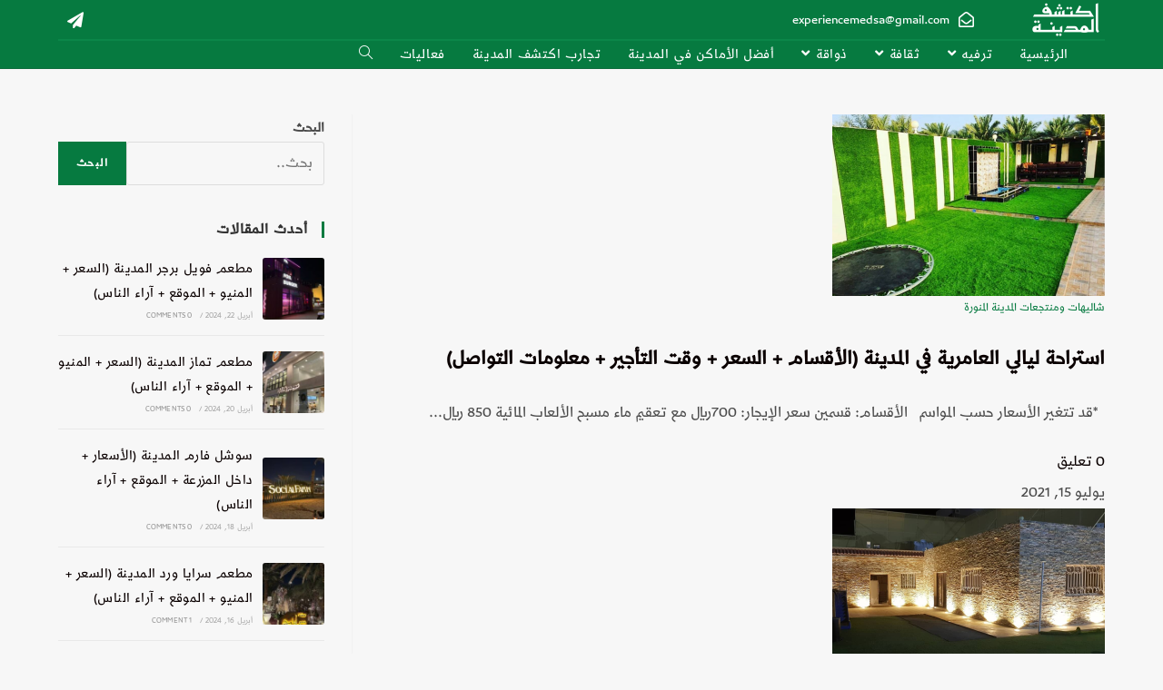

--- FILE ---
content_type: text/html; charset=UTF-8
request_url: https://experiencemedina.com/category/%D8%AA%D8%B1%D9%81%D9%8A%D9%87/%D8%B4%D8%A7%D9%84%D9%8A%D9%87%D8%A7%D8%AA-%D9%88%D9%85%D9%86%D8%AA%D8%AC%D8%B9%D8%A7%D8%AA-%D8%A7%D9%84%D9%85%D8%AF%D9%8A%D9%86%D8%A9-%D8%A7%D9%84%D9%85%D9%86%D9%88%D8%B1%D8%A9/
body_size: 57032
content:
<!DOCTYPE html><html class="html" dir="rtl" lang="ar"><head><script data-no-optimize="1">var litespeed_docref=sessionStorage.getItem("litespeed_docref");litespeed_docref&&(Object.defineProperty(document,"referrer",{get:function(){return litespeed_docref}}),sessionStorage.removeItem("litespeed_docref"));</script> <meta charset="UTF-8"><link rel="profile" href="https://gmpg.org/xfn/11"><meta name='robots' content='index, follow, max-image-preview:large, max-snippet:-1, max-video-preview:-1' /><meta name="viewport" content="width=device-width, initial-scale=1"><title>شاليهات ومنتجعات المدينة المنورة Archives - اكتشف المدينة</title><meta name="description" content="دليلك لجميع شاليهات، استراحات، ومنتجعات المدينة المنورة، حيث ستجد هنا جميع المعلومات التي تحتاجها من: الأسعار - الموقع - أرقام التواصل - الإيجار" /><link rel="canonical" href="https://experiencemedina.com/category/ترفيه/شاليهات-ومنتجعات-المدينة-المنورة/" /><link rel="next" href="https://experiencemedina.com/category/%d8%aa%d8%b1%d9%81%d9%8a%d9%87/%d8%b4%d8%a7%d9%84%d9%8a%d9%87%d8%a7%d8%aa-%d9%88%d9%85%d9%86%d8%aa%d8%ac%d8%b9%d8%a7%d8%aa-%d8%a7%d9%84%d9%85%d8%af%d9%8a%d9%86%d8%a9-%d8%a7%d9%84%d9%85%d9%86%d9%88%d8%b1%d8%a9/page/2/" /><meta property="og:locale" content="ar_AR" /><meta property="og:type" content="article" /><meta property="og:title" content="شاليهات ومنتجعات المدينة المنورة Archives - اكتشف المدينة" /><meta property="og:description" content="دليلك لجميع شاليهات، استراحات، ومنتجعات المدينة المنورة، حيث ستجد هنا جميع المعلومات التي تحتاجها من: الأسعار - الموقع - أرقام التواصل - الإيجار" /><meta property="og:url" content="https://experiencemedina.com/category/ترفيه/شاليهات-ومنتجعات-المدينة-المنورة/" /><meta property="og:site_name" content="اكتشف المدينة" /><meta name="twitter:card" content="summary_large_image" /><meta name="twitter:site" content="@experiencemedsa" /> <script type="application/ld+json" class="yoast-schema-graph">{"@context":"https://schema.org","@graph":[{"@type":"CollectionPage","@id":"https://experiencemedina.com/category/%d8%aa%d8%b1%d9%81%d9%8a%d9%87/%d8%b4%d8%a7%d9%84%d9%8a%d9%87%d8%a7%d8%aa-%d9%88%d9%85%d9%86%d8%aa%d8%ac%d8%b9%d8%a7%d8%aa-%d8%a7%d9%84%d9%85%d8%af%d9%8a%d9%86%d8%a9-%d8%a7%d9%84%d9%85%d9%86%d9%88%d8%b1%d8%a9/","url":"https://experiencemedina.com/category/%d8%aa%d8%b1%d9%81%d9%8a%d9%87/%d8%b4%d8%a7%d9%84%d9%8a%d9%87%d8%a7%d8%aa-%d9%88%d9%85%d9%86%d8%aa%d8%ac%d8%b9%d8%a7%d8%aa-%d8%a7%d9%84%d9%85%d8%af%d9%8a%d9%86%d8%a9-%d8%a7%d9%84%d9%85%d9%86%d9%88%d8%b1%d8%a9/","name":"شاليهات ومنتجعات المدينة المنورة Archives - اكتشف المدينة","isPartOf":{"@id":"https://experiencemedina.com/#website"},"primaryImageOfPage":{"@id":"https://experiencemedina.com/category/%d8%aa%d8%b1%d9%81%d9%8a%d9%87/%d8%b4%d8%a7%d9%84%d9%8a%d9%87%d8%a7%d8%aa-%d9%88%d9%85%d9%86%d8%aa%d8%ac%d8%b9%d8%a7%d8%aa-%d8%a7%d9%84%d9%85%d8%af%d9%8a%d9%86%d8%a9-%d8%a7%d9%84%d9%85%d9%86%d9%88%d8%b1%d8%a9/#primaryimage"},"image":{"@id":"https://experiencemedina.com/category/%d8%aa%d8%b1%d9%81%d9%8a%d9%87/%d8%b4%d8%a7%d9%84%d9%8a%d9%87%d8%a7%d8%aa-%d9%88%d9%85%d9%86%d8%aa%d8%ac%d8%b9%d8%a7%d8%aa-%d8%a7%d9%84%d9%85%d8%af%d9%8a%d9%86%d8%a9-%d8%a7%d9%84%d9%85%d9%86%d9%88%d8%b1%d8%a9/#primaryimage"},"thumbnailUrl":"https://experiencemedina.com/wp-content/uploads/2021/07/ليالي-العامرية.png","description":"دليلك لجميع شاليهات، استراحات، ومنتجعات المدينة المنورة، حيث ستجد هنا جميع المعلومات التي تحتاجها من: الأسعار - الموقع - أرقام التواصل - الإيجار","breadcrumb":{"@id":"https://experiencemedina.com/category/%d8%aa%d8%b1%d9%81%d9%8a%d9%87/%d8%b4%d8%a7%d9%84%d9%8a%d9%87%d8%a7%d8%aa-%d9%88%d9%85%d9%86%d8%aa%d8%ac%d8%b9%d8%a7%d8%aa-%d8%a7%d9%84%d9%85%d8%af%d9%8a%d9%86%d8%a9-%d8%a7%d9%84%d9%85%d9%86%d9%88%d8%b1%d8%a9/#breadcrumb"},"inLanguage":"ar"},{"@type":"ImageObject","inLanguage":"ar","@id":"https://experiencemedina.com/category/%d8%aa%d8%b1%d9%81%d9%8a%d9%87/%d8%b4%d8%a7%d9%84%d9%8a%d9%87%d8%a7%d8%aa-%d9%88%d9%85%d9%86%d8%aa%d8%ac%d8%b9%d8%a7%d8%aa-%d8%a7%d9%84%d9%85%d8%af%d9%8a%d9%86%d8%a9-%d8%a7%d9%84%d9%85%d9%86%d9%88%d8%b1%d8%a9/#primaryimage","url":"https://experiencemedina.com/wp-content/uploads/2021/07/ليالي-العامرية.png","contentUrl":"https://experiencemedina.com/wp-content/uploads/2021/07/ليالي-العامرية.png","width":1351,"height":1347,"caption":"الجلسات الخارجية"},{"@type":"BreadcrumbList","@id":"https://experiencemedina.com/category/%d8%aa%d8%b1%d9%81%d9%8a%d9%87/%d8%b4%d8%a7%d9%84%d9%8a%d9%87%d8%a7%d8%aa-%d9%88%d9%85%d9%86%d8%aa%d8%ac%d8%b9%d8%a7%d8%aa-%d8%a7%d9%84%d9%85%d8%af%d9%8a%d9%86%d8%a9-%d8%a7%d9%84%d9%85%d9%86%d9%88%d8%b1%d8%a9/#breadcrumb","itemListElement":[{"@type":"ListItem","position":1,"name":"Home","item":"https://experiencemedina.com/"},{"@type":"ListItem","position":2,"name":"ترفيه","item":"https://experiencemedina.com/category/%d8%aa%d8%b1%d9%81%d9%8a%d9%87/"},{"@type":"ListItem","position":3,"name":"شاليهات ومنتجعات المدينة المنورة"}]},{"@type":"WebSite","@id":"https://experiencemedina.com/#website","url":"https://experiencemedina.com/","name":"اكتشف المدينة","description":"","publisher":{"@id":"https://experiencemedina.com/#organization"},"potentialAction":[{"@type":"SearchAction","target":{"@type":"EntryPoint","urlTemplate":"https://experiencemedina.com/?s={search_term_string}"},"query-input":"required name=search_term_string"}],"inLanguage":"ar"},{"@type":"Organization","@id":"https://experiencemedina.com/#organization","name":"اكتشف المدينة","url":"https://experiencemedina.com/","logo":{"@type":"ImageObject","inLanguage":"ar","@id":"https://experiencemedina.com/#/schema/logo/image/","url":"https://experiencemedina.com/wp-content/uploads/2021/09/6372_-_Prophets_Mosque-512.jpg","contentUrl":"https://experiencemedina.com/wp-content/uploads/2021/09/6372_-_Prophets_Mosque-512.jpg","width":512,"height":512,"caption":"اكتشف المدينة"},"image":{"@id":"https://experiencemedina.com/#/schema/logo/image/"},"sameAs":["https://www.facebook.com/profile.php?id=100072929905786","https://twitter.com/experiencemedsa"]}]}</script> <link rel="alternate" type="application/rss+xml" title="اكتشف المدينة &laquo; الخلاصة" href="https://experiencemedina.com/feed/" /><link rel="alternate" type="application/rss+xml" title="اكتشف المدينة &laquo; خلاصة التعليقات" href="https://experiencemedina.com/comments/feed/" /><link rel="alternate" type="application/rss+xml" title="اكتشف المدينة &laquo; شاليهات ومنتجعات المدينة المنورة خلاصة التصنيف" href="https://experiencemedina.com/category/%d8%aa%d8%b1%d9%81%d9%8a%d9%87/%d8%b4%d8%a7%d9%84%d9%8a%d9%87%d8%a7%d8%aa-%d9%88%d9%85%d9%86%d8%aa%d8%ac%d8%b9%d8%a7%d8%aa-%d8%a7%d9%84%d9%85%d8%af%d9%8a%d9%86%d8%a9-%d8%a7%d9%84%d9%85%d9%86%d9%88%d8%b1%d8%a9/feed/" /><style id="litespeed-ccss">.wp-block-categories{box-sizing:border-box}ul{box-sizing:border-box}.wp-block-search__button{margin-right:.625em;word-break:normal}:where(.wp-block-search__button){border:1px solid #ccc;padding:.375em .625em}.wp-block-search__inside-wrapper{display:flex;flex:auto;flex-wrap:nowrap;max-width:100%}.wp-block-search__label{width:100%}.wp-block-search__input{border:1px solid #949494;flex-grow:1;margin-left:0;margin-right:0;min-width:3em;padding:8px;text-decoration:unset!important}:root{--wp--preset--font-size--normal:16px;--wp--preset--font-size--huge:42px}.screen-reader-text{clip:rect(1px,1px,1px,1px);word-wrap:normal!important;border:0;-webkit-clip-path:inset(50%);clip-path:inset(50%);height:1px;margin:-1px;overflow:hidden;padding:0;position:absolute;width:1px}html :where(img[class*=wp-image-]){height:auto;max-width:100%}.wp-block-search .wp-block-search__label{font-weight:700}.wp-block-search__button{border:1px solid #ccc;padding:.375em .625em}body{--wp--preset--color--black:#000000;--wp--preset--color--cyan-bluish-gray:#abb8c3;--wp--preset--color--white:#ffffff;--wp--preset--color--pale-pink:#f78da7;--wp--preset--color--vivid-red:#cf2e2e;--wp--preset--color--luminous-vivid-orange:#ff6900;--wp--preset--color--luminous-vivid-amber:#fcb900;--wp--preset--color--light-green-cyan:#7bdcb5;--wp--preset--color--vivid-green-cyan:#00d084;--wp--preset--color--pale-cyan-blue:#8ed1fc;--wp--preset--color--vivid-cyan-blue:#0693e3;--wp--preset--color--vivid-purple:#9b51e0;--wp--preset--gradient--vivid-cyan-blue-to-vivid-purple:linear-gradient(135deg,rgba(6,147,227,1) 0%,rgb(155,81,224) 100%);--wp--preset--gradient--light-green-cyan-to-vivid-green-cyan:linear-gradient(135deg,rgb(122,220,180) 0%,rgb(0,208,130) 100%);--wp--preset--gradient--luminous-vivid-amber-to-luminous-vivid-orange:linear-gradient(135deg,rgba(252,185,0,1) 0%,rgba(255,105,0,1) 100%);--wp--preset--gradient--luminous-vivid-orange-to-vivid-red:linear-gradient(135deg,rgba(255,105,0,1) 0%,rgb(207,46,46) 100%);--wp--preset--gradient--very-light-gray-to-cyan-bluish-gray:linear-gradient(135deg,rgb(238,238,238) 0%,rgb(169,184,195) 100%);--wp--preset--gradient--cool-to-warm-spectrum:linear-gradient(135deg,rgb(74,234,220) 0%,rgb(151,120,209) 20%,rgb(207,42,186) 40%,rgb(238,44,130) 60%,rgb(251,105,98) 80%,rgb(254,248,76) 100%);--wp--preset--gradient--blush-light-purple:linear-gradient(135deg,rgb(255,206,236) 0%,rgb(152,150,240) 100%);--wp--preset--gradient--blush-bordeaux:linear-gradient(135deg,rgb(254,205,165) 0%,rgb(254,45,45) 50%,rgb(107,0,62) 100%);--wp--preset--gradient--luminous-dusk:linear-gradient(135deg,rgb(255,203,112) 0%,rgb(199,81,192) 50%,rgb(65,88,208) 100%);--wp--preset--gradient--pale-ocean:linear-gradient(135deg,rgb(255,245,203) 0%,rgb(182,227,212) 50%,rgb(51,167,181) 100%);--wp--preset--gradient--electric-grass:linear-gradient(135deg,rgb(202,248,128) 0%,rgb(113,206,126) 100%);--wp--preset--gradient--midnight:linear-gradient(135deg,rgb(2,3,129) 0%,rgb(40,116,252) 100%);--wp--preset--duotone--dark-grayscale:url('#wp-duotone-dark-grayscale');--wp--preset--duotone--grayscale:url('#wp-duotone-grayscale');--wp--preset--duotone--purple-yellow:url('#wp-duotone-purple-yellow');--wp--preset--duotone--blue-red:url('#wp-duotone-blue-red');--wp--preset--duotone--midnight:url('#wp-duotone-midnight');--wp--preset--duotone--magenta-yellow:url('#wp-duotone-magenta-yellow');--wp--preset--duotone--purple-green:url('#wp-duotone-purple-green');--wp--preset--duotone--blue-orange:url('#wp-duotone-blue-orange');--wp--preset--font-size--small:13px;--wp--preset--font-size--medium:20px;--wp--preset--font-size--large:36px;--wp--preset--font-size--x-large:42px;--wp--preset--spacing--20:0.44rem;--wp--preset--spacing--30:0.67rem;--wp--preset--spacing--40:1rem;--wp--preset--spacing--50:1.5rem;--wp--preset--spacing--60:2.25rem;--wp--preset--spacing--70:3.38rem;--wp--preset--spacing--80:5.06rem;--wp--preset--shadow--natural:6px 6px 9px rgba(0, 0, 0, 0.2);--wp--preset--shadow--deep:12px 12px 50px rgba(0, 0, 0, 0.4);--wp--preset--shadow--sharp:6px 6px 0px rgba(0, 0, 0, 0.2);--wp--preset--shadow--outlined:6px 6px 0px -3px rgba(255, 255, 255, 1), 6px 6px rgba(0, 0, 0, 1);--wp--preset--shadow--crisp:6px 6px 0px rgba(0, 0, 0, 1)}.fa,.fab,.far,.fas{-moz-osx-font-smoothing:grayscale;-webkit-font-smoothing:antialiased;display:inline-block;font-style:normal;font-variant:normal;text-rendering:auto;line-height:1}.fa-angle-down:before{content:""}.fa-angle-left:before{content:""}.fa-angle-up:before{content:""}.fa-bars:before{content:""}.fa-calendar:before{content:""}.fa-comment-dots:before{content:""}.fa-envelope-open:before{content:""}.fa-paper-plane:before{content:""}.fa-search:before{content:""}.fa-snapchat-ghost:before{content:""}.fa-tags:before{content:""}.fa-tiktok:before{content:""}.fa-twitter:before{content:""}.fab{font-family:"Font Awesome 5 Brands"}.fab,.far{font-weight:400}.fa,.far,.fas{font-family:"Font Awesome 5 Free"}.fa,.fas{font-weight:900}html,body,div,span,h1,h4,a,img,i,ul,li,form,label,aside,header,nav,section{margin:0;padding:0;border:0;outline:0;font-size:100%;font:inherit;vertical-align:baseline;font-family:inherit;font-size:100%;font-style:inherit;font-weight:inherit}aside,header,nav,section{display:block}html{font-size:62.5%;overflow-y:scroll;-webkit-text-size-adjust:100%;-ms-text-size-adjust:100%}*,*:before,*:after{-webkit-box-sizing:border-box;-moz-box-sizing:border-box;box-sizing:border-box}aside,header,main,nav,section{display:block}a img{border:0}img{max-width:100%;height:auto}select{max-width:100%}html{-ms-overflow-x:hidden;overflow-x:hidden}body{font-family:"Open Sans",sans-serif;font-size:14px;line-height:1.8;color:#4a4a4a;overflow-wrap:break-word;word-wrap:break-word}body{background-color:#fff}i{font-style:italic}.screen-reader-text{border:0;clip:rect(1px,1px,1px,1px);clip-path:inset(50%);height:1px;margin:-1px;font-size:14px!important;font-weight:400;overflow:hidden;padding:0;position:absolute!important;width:1px;word-wrap:normal!important}html{font-family:sans-serif;-ms-text-size-adjust:100%;-webkit-text-size-adjust:100%}body{margin:0}aside,header,main,nav,section{display:block}a{background-color:#fff0}img{border:0}svg:not(:root){overflow:hidden}button,input,select{color:inherit;font:inherit;margin:0}button{overflow:visible}button,select{text-transform:none}button{-webkit-appearance:button}button::-moz-focus-inner,input::-moz-focus-inner{border:0;padding:0}input{line-height:normal}input[type=search]::-webkit-search-cancel-button,input[type=search]::-webkit-search-decoration{-webkit-appearance:none}.container{width:1200px;max-width:90%;margin:0 auto}#wrap{position:relative}#main{position:relative}#main #content-wrap{padding-top:50px;padding-bottom:50px}.content-area{float:left;position:relative;width:72%;padding-right:30px;border-right-width:1px;border-style:solid;border-color:#f1f1f1}.widget-area{width:28%}.widget-area.sidebar-primary{float:right;padding-left:30px}@media only screen and (max-width:959px){.container{max-width:90%}.content-area{float:none!important;width:100%;margin-bottom:40px;border:0}body:not(.separate-layout) .content-area{padding:0!important}.widget-area.sidebar-primary{float:none!important;width:100%;padding:0!important;border:0}#main #content-wrap.container{width:auto!important}}@media only screen and (max-width:767px){#wrap{width:100%!important}}img{max-width:100%;height:auto;vertical-align:middle}img[class*=attachment-]{height:auto}.clr:after{content:"";display:block;visibility:hidden;clear:both;zoom:1;height:0}a{color:#333}a{text-decoration:none}h1,h4{font-weight:600;margin:0 0 20px;color:#333;line-height:1.4}h1{font-size:23px}h4{font-size:17px}ul{margin:15px 0 15px 20px}li ul{margin:0 0 0 25px}form input[type=search]{display:inline-block;min-height:40px;width:100%;font-size:14px;line-height:1.8;padding:6px 12px;vertical-align:middle;background-color:#fff0;color:#333;border:1px solid #ddd;-webkit-border-radius:3px;-moz-border-radius:3px;-ms-border-radius:3px;border-radius:3px}input[type=search]{-webkit-appearance:none}input[type=search]::-webkit-search-decoration,input[type=search]::-webkit-search-cancel-button,input[type=search]::-webkit-search-results-button,input[type=search]::-webkit-search-results-decoration{display:none}select{width:100%;height:2.25em;min-height:auto;border:1px solid #ddd;background-color:#fff;padding:0 15px;margin:0}form label{margin-bottom:3px}button[type=submit]{display:inline-block;font-family:inherit;background-color:#13aff0;color:#fff;font-size:12px;font-weight:600;text-transform:uppercase;margin:0;padding:14px 20px;border:0;text-align:center;letter-spacing:.1em;line-height:1}button::-moz-focus-inner{padding:0;border:0}#site-header{position:relative;width:100%;background-color:#fff;border-bottom:1px solid #f1f1f1;z-index:100}#site-header-inner{position:relative;height:100%}@-webkit-keyframes blink{0%{-webkit-opacity:1}50%{-webkit-opacity:0}100%{-webkit-opacity:1}}@-moz-keyframes blink{0%{-moz-opacity:1}50%{-moz-opacity:0}100%{-moz-opacity:1}}@-o-keyframes blink{0%{-o-opacity:1}50%{-o-opacity:0}100%{-o-opacity:1}}@keyframes blink{0%{opacity:1}50%{opacity:0}100%{opacity:1}}.custom-header-nav.right{text-align:right}.custom-header-nav #site-navigation-wrap{float:none;right:auto}.custom-header-nav #site-navigation-wrap #site-navigation{display:inline-block;position:relative}.custom-header-nav #site-navigation-wrap .dropdown-menu>li{float:none;display:inline-block}.custom-header-nav .oceanwp-mobile-menu-icon{float:none!important}.custom-header-nav .oceanwp-mobile-menu-icon a{display:inline-block}#site-navigation-wrap{float:right;position:relative;right:-15px}#site-navigation-wrap .dropdown-menu{list-style:none;margin:0;padding:0}#site-navigation-wrap .dropdown-menu>li{float:left;position:relative}#site-navigation-wrap .dropdown-menu>li>a{display:block;font-size:13px;line-height:74px;color:#555;padding:0 15px;letter-spacing:.6px}#site-navigation-wrap .dropdown-menu>li>a.site-search-toggle{letter-spacing:0}#site-navigation-wrap .dropdown-menu>li>a .nav-arrow{padding-left:6px;line-height:1}.sf-menu,.sf-menu *{margin:0;padding:0;list-style:none}.sf-menu li.menu-item{position:relative;white-space:nowrap;white-space:normal}.sf-menu ul.sub-menu{position:absolute;visibility:hidden;top:100%;left:0;z-index:9999}.sf-menu>li{float:left}.sf-menu a.menu-link{display:block;position:relative;zoom:1}.sf-menu ul.sub-menu ul{top:0;left:100%;visibility:visible}.dropdown-menu,.dropdown-menu *{margin:0;padding:0;list-style:none}.dropdown-menu .sub-menu{display:none;position:absolute;top:100%;left:0;background-color:#fff;border-top:3px solid #13aff0;min-width:180px;line-height:1;text-align:left;z-index:999;-webkit-box-shadow:0 2px 6px rgb(0 0 0/.1);-moz-box-shadow:0 2px 6px rgb(0 0 0/.1);box-shadow:0 2px 6px rgb(0 0 0/.1)}.dropdown-menu li .sub-menu li.menu-item{display:block;float:none}.dropdown-menu ul .sub-menu{top:0;left:100%;margin-top:-3px}.dropdown-menu ul li.menu-item{display:block;border-bottom:1px solid #f1f1f1}.dropdown-menu ul li.menu-item:last-child{border-bottom:0}.dropdown-menu ul li a.menu-link{display:block;position:relative;float:none;font-size:12px;font-weight:400;line-height:1.2em;letter-spacing:.6px;padding:12px 15px;text-transform:capitalize}.dropdown-menu ul li a.menu-link .nav-arrow{position:absolute;top:50%;right:15px;margin-top:-6.5px;padding:0}.dropdown-menu ul li a.menu-link i{position:relative;width:20px;text-align:center;margin-right:3px}.dropdown-menu li a.menu-link i{padding-right:5px}.oceanwp-mobile-menu-icon{display:none;position:relative}.oceanwp-mobile-menu-icon.mobile-right{float:right}.oceanwp-mobile-menu-icon a{font-size:13px;line-height:74px;color:#555;padding-left:15px;letter-spacing:.6px}.oceanwp-mobile-menu-icon a:first-child{padding-left:0}#searchform-overlay{display:none;position:fixed;top:0;left:0;width:100%;height:100%;background-color:rgb(0 0 0/.9);z-index:9999}#searchform-overlay .container{position:relative;width:100%;height:100%}#searchform-overlay a.search-overlay-close{position:absolute;top:-50px;left:50%;margin-left:-20px;width:40px;height:40px;background-color:rgb(255 255 255/.2);text-align:center;-webkit-border-radius:2px;-moz-border-radius:2px;-ms-border-radius:2px;border-radius:2px}#searchform-overlay a.search-overlay-close span{position:relative;display:inline-block;width:24px;height:24px}#searchform-overlay a.search-overlay-close span:before,#searchform-overlay a.search-overlay-close span:after{content:"";position:absolute;top:50%;left:0;height:2px;width:100%;margin-top:6px;background-color:#fff;-webkit-border-radius:5px;-moz-border-radius:5px;-ms-border-radius:5px;border-radius:5px}#searchform-overlay a.search-overlay-close span:before{-webkit-transform:rotate(45deg);-moz-transform:rotate(45deg);-ms-transform:rotate(45deg);-o-transform:rotate(45deg);transform:rotate(45deg)}#searchform-overlay a.search-overlay-close span:after{-webkit-transform:rotate(-45deg);-moz-transform:rotate(-45deg);-ms-transform:rotate(-45deg);-o-transform:rotate(-45deg);transform:rotate(-45deg)}#searchform-overlay form{position:absolute;top:50%;left:0;margin-top:-33px;width:100%;text-align:center}#searchform-overlay form input,#searchform-overlay form .search-text{font-size:22px;line-height:1.3;padding:18px 0;margin:0;min-height:50px;color:#fff;letter-spacing:1px;text-transform:uppercase;text-align:center}#searchform-overlay form input{position:relative;border:0;background-color:#fff0;border-bottom:1px solid #444;z-index:2}#searchform-overlay form .search-text{display:block;position:absolute;top:0;bottom:0;left:0;right:0;-moz-opacity:.5;-webkit-opacity:.5;opacity:.5;z-index:1}#searchform-overlay form .search-text i{display:inline-block;background-color:#fff;width:3px;height:3px;margin-left:3px;-webkit-animation:blink 1s linear infinite;-moz-animation:blink 1s linear infinite;-ms-animation:blink 1s linear infinite;-o-animation:blink 1s linear infinite;animation:blink 1s linear infinite}#searchform-overlay form .search-text i+i{-ms-animation-delay:.2s;-webkit-animation-delay:.2s;-o-animation-delay:.2s;-moz-animation-delay:.2s;animation-delay:.2s}#searchform-overlay form .search-text i+i+i{-ms-animation-delay:.4s;-webkit-animation-delay:.4s;-o-animation-delay:.4s;-moz-animation-delay:.4s;animation-delay:.4s}#searchform-overlay .container{max-width:550px}@media only screen and (max-width:959px){#searchform-overlay{display:none!important}}@-webkit-keyframes blink{0%{-webkit-opacity:1}50%{-webkit-opacity:0}100%{-webkit-opacity:1}}@-moz-keyframes blink{0%{-moz-opacity:1}50%{-moz-opacity:0}100%{-moz-opacity:1}}@-o-keyframes blink{0%{-o-opacity:1}50%{-o-opacity:0}100%{-o-opacity:1}}@keyframes blink{0%{opacity:1}50%{opacity:0}100%{opacity:1}}.widget-area{font-size:13px}.sidebar-box{margin-bottom:40px}.sidebar-box ul{margin:0;padding:0;list-style:none}.widget-title{display:block;line-height:1;font-size:13px;font-weight:400;color:#333;border-width:0 0 0 3px;border-style:solid;border-color:#13aff0;letter-spacing:1px;padding-left:15px;margin:0 0 20px;text-transform:capitalize}#respond #cancel-comment-reply-link{font-size:10px;color:#929292;float:right;border:2px solid #f1f1f1;padding:3px 10px;-webkit-border-radius:3px;-moz-border-radius:3px;-ms-border-radius:3px;border-radius:3px;text-transform:uppercase;letter-spacing:.1em}#scroll-top{display:none;opacity:0;position:fixed;right:20px;bottom:20px;width:40px;height:40px;line-height:40px;background-color:rgb(0 0 0/.4);color:#fff;font-size:18px;-webkit-border-radius:2px;-moz-border-radius:2px;-ms-border-radius:2px;border-radius:2px;text-align:center;z-index:100;-webkit-box-sizing:content-box;-moz-box-sizing:content-box;box-sizing:content-box}@media only screen and (max-width:480px){#scroll-top{right:10px;bottom:10px;width:26px;height:26px;line-height:24px;font-size:14px}}#sidr-close,.sidebar-mobile #mobile-nav{display:none}#mobile-menu-search{display:none}button::-moz-focus-inner{padding:0;border:0}.elementor-screen-only,.screen-reader-text{position:absolute;top:-10000em;width:1px;height:1px;margin:-1px;padding:0;overflow:hidden;clip:rect(0,0,0,0);border:0}.elementor *,.elementor :after,.elementor :before{box-sizing:border-box}.elementor a{box-shadow:none;text-decoration:none}.elementor img{height:auto;max-width:100%;border:none;border-radius:0;box-shadow:none}.elementor-element{--flex-direction:initial;--flex-wrap:initial;--justify-content:initial;--align-items:initial;--align-content:initial;--gap:initial;--flex-basis:initial;--flex-grow:initial;--flex-shrink:initial;--order:initial;--align-self:initial;flex-basis:var(--flex-basis);flex-grow:var(--flex-grow);flex-shrink:var(--flex-shrink);order:var(--order);align-self:var(--align-self)}.elementor-element:where(.e-con-full,.elementor-widget){flex-direction:var(--flex-direction);flex-wrap:var(--flex-wrap);justify-content:var(--justify-content);align-items:var(--align-items);align-content:var(--align-content);gap:var(--gap)}.elementor-align-center{text-align:center}.elementor-align-left{text-align:left}:root{--page-title-display:block}.elementor-page-title{display:var(--page-title-display)}.elementor-section{position:relative}.elementor-section .elementor-container{display:flex;margin-right:auto;margin-left:auto;position:relative}@media (max-width:1024px){.elementor-section .elementor-container{flex-wrap:wrap}}.elementor-section.elementor-section-boxed>.elementor-container{max-width:1140px}.elementor-widget-wrap{position:relative;width:100%;flex-wrap:wrap;align-content:flex-start}.elementor:not(.elementor-bc-flex-widget) .elementor-widget-wrap{display:flex}.elementor-widget-wrap>.elementor-element{width:100%}.elementor-widget{position:relative}.elementor-widget:not(:last-child){margin-bottom:20px}.elementor-column{position:relative;min-height:1px;display:flex}.elementor-column-gap-narrow>.elementor-column>.elementor-element-populated{padding:5px}.elementor-column-gap-default>.elementor-column>.elementor-element-populated{padding:10px}@media (min-width:768px){.elementor-column.elementor-col-25{width:25%}.elementor-column.elementor-col-33{width:33.333%}.elementor-column.elementor-col-100{width:100%}}@media (max-width:767px){.elementor-column{width:100%}}ul.elementor-icon-list-items.elementor-inline-items{display:flex;flex-wrap:wrap}ul.elementor-icon-list-items.elementor-inline-items .elementor-inline-item{word-break:break-word}.elementor-grid{display:grid;grid-column-gap:var(--grid-column-gap);grid-row-gap:var(--grid-row-gap)}.elementor-grid .elementor-grid-item{min-width:0}.elementor-grid-0 .elementor-grid{display:inline-block;width:100%;word-spacing:var(--grid-column-gap);margin-bottom:calc(-1*var(--grid-row-gap))}.elementor-grid-0 .elementor-grid .elementor-grid-item{display:inline-block;margin-bottom:var(--grid-row-gap);word-break:break-word}.e-con{--border-radius:0;--border-block-start-width:0px;--border-inline-end-width:0px;--border-block-end-width:0px;--border-inline-start-width:0px;--border-style:initial;--border-color:initial;--container-widget-height:initial;--container-widget-flex-grow:0;--container-widget-align-self:initial;--content-width:min(100%,var(--container-max-width,1140px));--width:100%;--min-height:initial;--height:auto;--text-align:initial;--margin-block-start:0px;--margin-inline-end:0px;--margin-block-end:0px;--margin-inline-start:0px;--padding-block-start:var(--container-default-padding-block-start,10px);--padding-inline-end:var(--container-default-padding-inline-end,10px);--padding-block-end:var(--container-default-padding-block-end,10px);--padding-inline-start:var(--container-default-padding-inline-start,10px);--position:relative;--z-index:revert;--overflow:visible;--gap:var(--widgets-spacing,20px);--overlay-mix-blend-mode:initial;--overlay-opacity:1;--e-con-grid-template-columns:repeat(3,1fr);--e-con-grid-template-rows:repeat(2,1fr);position:var(--position);width:var(--width);min-width:0;min-height:var(--min-height);height:var(--height);border-radius:var(--border-radius);margin-block-start:var(--bc-margin-block-start,var(--margin-block-start));margin-inline-end:var(--bc-margin-inline-end,var(--margin-inline-end));margin-block-end:var(--bc-margin-block-end,var(--margin-block-end));margin-inline-start:var(--bc-margin-inline-start,var(--margin-inline-start));padding-inline-start:var(--bc-padding-inline-start,var(--padding-inline-start));padding-inline-end:var(--bc-padding-inline-end,var(--padding-inline-end));z-index:var(--z-index);overflow:var(--overflow)}.e-con.e-flex{--flex-direction:column;--flex-basis:auto;--flex-grow:0;--flex-shrink:1;flex:var(--flex-grow) var(--flex-shrink) var(--flex-basis)}.e-con>.e-con-inner{text-align:var(--text-align);padding-block-start:var(--bc-padding-block-start,var(--padding-block-start));padding-block-end:var(--bc-padding-block-end,var(--padding-block-end))}.e-con.e-flex>.e-con-inner{flex-direction:var(--flex-direction)}.e-con,.e-con>.e-con-inner{display:var(--display)}.e-con-boxed.e-flex{flex-direction:column;flex-wrap:nowrap;justify-content:normal;align-items:normal;align-content:normal}.e-con-boxed{text-align:initial;gap:initial}.e-con.e-flex>.e-con-inner{flex-wrap:var(--flex-wrap);justify-content:var(--justify-content);align-items:var(--align-items);align-content:var(--align-content);flex-basis:auto;flex-grow:1;flex-shrink:1;align-self:auto}.e-con>.e-con-inner{gap:var(--gap);width:100%;max-width:var(--content-width);margin:0 auto;padding-inline-start:0;padding-inline-end:0;height:100%}:is(.elementor-section-wrap,[data-elementor-id])>.e-con{--margin-inline-end:auto;--margin-inline-start:auto;max-width:min(100%,var(--width))}.e-con .elementor-widget.elementor-widget{margin-block-end:0}.e-con:before{content:var(--background-overlay);display:block;position:absolute;mix-blend-mode:var(--overlay-mix-blend-mode);opacity:var(--overlay-opacity);border-radius:var(--border-radius);border-style:var(--border-style);border-color:var(--border-color);border-block-start-width:var(--border-block-start-width);border-inline-end-width:var(--border-inline-end-width);border-block-end-width:var(--border-block-end-width);border-inline-start-width:var(--border-inline-start-width);top:calc(0px - var(--border-block-start-width));left:calc(0px - var(--border-inline-start-width));width:max(100% + var(--border-inline-end-width) + var(--border-inline-start-width),100%);height:max(100% + var(--border-block-start-width) + var(--border-block-end-width),100%)}.e-con .elementor-widget{min-width:0}.e-con>.e-con-inner>.elementor-widget>.elementor-widget-container{height:100%}.e-con.e-con>.e-con-inner>.elementor-widget{max-width:100%}@media (max-width:767px){.e-con.e-flex{--width:100%;--flex-wrap:wrap}}.e-con{--bc-margin-block-start:var(--margin-top);--bc-margin-block-end:var(--margin-bottom);--bc-margin-inline-start:var(--margin-left);--bc-margin-inline-end:var(--margin-right);--bc-padding-block-start:var(--padding-top);--bc-padding-block-end:var(--padding-bottom);--bc-padding-inline-start:var(--padding-left);--bc-padding-inline-end:var(--padding-right)}[dir=rtl] .e-con{--bc-margin-inline-start:var(--margin-right);--bc-margin-inline-end:var(--margin-left);--bc-padding-inline-start:var(--padding-right);--bc-padding-inline-end:var(--padding-left)}.elementor-icon{display:inline-block;line-height:1;color:#69727d;font-size:50px;text-align:center}.elementor-icon i{width:1em;height:1em;position:relative;display:block}.elementor-icon i:before{position:absolute;left:50%;transform:translateX(-50%)}.elementor-element{--swiper-theme-color:#000;--swiper-navigation-size:44px;--swiper-pagination-bullet-size:6px;--swiper-pagination-bullet-horizontal-gap:6px}.elementor .elementor-element ul.elementor-icon-list-items{padding:0}@media (max-width:767px){.elementor .elementor-hidden-mobile{display:none}}@media (min-width:768px) and (max-width:1024px){.elementor .elementor-hidden-tablet{display:none}}@media (min-width:1025px) and (max-width:99999px){.elementor .elementor-hidden-desktop{display:none}}.elementor-widget-divider{--divider-border-style:none;--divider-border-width:1px;--divider-color:#0c0d0e;--divider-icon-size:20px;--divider-element-spacing:10px;--divider-pattern-height:24px;--divider-pattern-size:20px;--divider-pattern-url:none;--divider-pattern-repeat:repeat-x}.elementor-widget-divider .elementor-divider{display:flex}.elementor-widget-divider .elementor-divider-separator{display:flex;margin:0;direction:ltr}.elementor-widget-divider:not(.elementor-widget-divider--view-line_text):not(.elementor-widget-divider--view-line_icon) .elementor-divider-separator{border-block-start:var(--divider-border-width) var(--divider-border-style) var(--divider-color)}.e-con-inner>.elementor-widget-divider{width:var(--container-widget-width,100%);--flex-grow:var(--container-widget-flex-grow)}.elementor-heading-title{padding:0;margin:0;line-height:1}.elementor-widget-heading .elementor-heading-title.elementor-size-small{font-size:15px}.elementor-widget.elementor-icon-list--layout-inline .elementor-widget-container{overflow:hidden}.elementor-widget .elementor-icon-list-items.elementor-inline-items{margin-right:-8px;margin-left:-8px}.elementor-widget .elementor-icon-list-items.elementor-inline-items .elementor-icon-list-item{margin-right:8px;margin-left:8px}.elementor-widget .elementor-icon-list-items.elementor-inline-items .elementor-icon-list-item:after{width:auto;left:auto;right:auto;position:relative;height:100%;border-top:0;border-bottom:0;border-right:0;border-left-width:1px;border-style:solid;left:-8px}.elementor-widget .elementor-icon-list-items{list-style-type:none;margin:0;padding:0}.elementor-widget .elementor-icon-list-item{margin:0;padding:0;position:relative}.elementor-widget .elementor-icon-list-item:after{position:absolute;bottom:0;width:100%}.elementor-widget .elementor-icon-list-item,.elementor-widget .elementor-icon-list-item a{display:flex;font-size:inherit;align-items:var(--icon-vertical-align,center)}.elementor-widget .elementor-icon-list-icon+.elementor-icon-list-text{align-self:center;padding-right:5px}.elementor-widget .elementor-icon-list-icon{display:flex;position:relative;top:var(--icon-vertical-offset,initial)}.elementor-widget .elementor-icon-list-icon i{width:1.25em;font-size:var(--e-icon-list-icon-size)}.elementor-widget.elementor-widget-icon-list .elementor-icon-list-icon{text-align:var(--e-icon-list-icon-align)}.elementor-widget.elementor-list-item-link-full_width a{width:100%}.elementor-widget.elementor-align-center .elementor-icon-list-item,.elementor-widget.elementor-align-center .elementor-icon-list-item a{justify-content:center}.elementor-widget.elementor-align-center .elementor-icon-list-item:after{margin:auto}.elementor-widget.elementor-align-center .elementor-inline-items{justify-content:center}.elementor-widget.elementor-align-left .elementor-icon-list-item,.elementor-widget.elementor-align-left .elementor-icon-list-item a{justify-content:flex-end;text-align:left}.elementor-widget.elementor-align-left .elementor-inline-items{justify-content:flex-end}.elementor-widget:not(.elementor-align-right) .elementor-icon-list-item:after{right:0}.elementor-widget:not(.elementor-align-left) .elementor-icon-list-item:after{left:0}@media (min-width:-1){.elementor-widget:not(.elementor-widescreen-align-right) .elementor-icon-list-item:after{right:0}.elementor-widget:not(.elementor-widescreen-align-left) .elementor-icon-list-item:after{left:0}}@media (max-width:-1){.elementor-widget:not(.elementor-laptop-align-right) .elementor-icon-list-item:after{right:0}.elementor-widget:not(.elementor-laptop-align-left) .elementor-icon-list-item:after{left:0}}@media (max-width:-1){.elementor-widget:not(.elementor-tablet_extra-align-right) .elementor-icon-list-item:after{right:0}.elementor-widget:not(.elementor-tablet_extra-align-left) .elementor-icon-list-item:after{left:0}}@media (max-width:1024px){.elementor-widget:not(.elementor-tablet-align-right) .elementor-icon-list-item:after{right:0}.elementor-widget:not(.elementor-tablet-align-left) .elementor-icon-list-item:after{left:0}}@media (max-width:-1){.elementor-widget:not(.elementor-mobile_extra-align-right) .elementor-icon-list-item:after{right:0}.elementor-widget:not(.elementor-mobile_extra-align-left) .elementor-icon-list-item:after{left:0}}@media (max-width:767px){.elementor-widget:not(.elementor-mobile-align-right) .elementor-icon-list-item:after{right:0}.elementor-widget:not(.elementor-mobile-align-left) .elementor-icon-list-item:after{left:0}}.elementor-widget-image{text-align:center}.elementor-widget-image a{display:inline-block}.elementor-widget-image img{vertical-align:middle;display:inline-block}.elementor-widget-social-icons.elementor-grid-0 .elementor-widget-container{line-height:1;font-size:0}.elementor-widget-social-icons .elementor-grid{grid-column-gap:var(--grid-column-gap,5px);grid-row-gap:var(--grid-row-gap,5px);grid-template-columns:var(--grid-template-columns);justify-content:var(--justify-content,center);justify-items:var(--justify-content,center)}.elementor-icon.elementor-social-icon{font-size:var(--icon-size,25px);line-height:var(--icon-size,25px);width:calc(var(--icon-size, 25px) + 2*var(--icon-padding, .5em));height:calc(var(--icon-size, 25px) + 2*var(--icon-padding, .5em))}.elementor-social-icon{--e-social-icon-icon-color:#fff;display:inline-flex;background-color:#69727d;align-items:center;justify-content:center;text-align:center}.elementor-social-icon i{color:var(--e-social-icon-icon-color)}.elementor-social-icon:last-child{margin:0}.elementor-social-icon-twitter{background-color:#1da1f2}.elementor-shape-rounded .elementor-icon.elementor-social-icon{border-radius:10%}.e-con{--container-widget-width:100%}.elementor-9096 .elementor-element.elementor-element-1114208>.elementor-container>.elementor-column>.elementor-widget-wrap{align-content:center;align-items:center}.elementor-9096 .elementor-element.elementor-element-1114208:not(.elementor-motion-effects-element-type-background){background-color:#067A40}.elementor-9096 .elementor-element.elementor-element-1114208{border-style:solid;border-width:0 0 2px 0;border-color:#0B8649}.elementor-9096 .elementor-element.elementor-element-1c14369{text-align:right}.elementor-9096 .elementor-element.elementor-element-1c14369>.elementor-widget-container{margin:-6px 0-6px 0}.elementor-9096 .elementor-element.elementor-element-c9c7cff .elementor-icon-list-icon i{color:#FFF}.elementor-9096 .elementor-element.elementor-element-c9c7cff{--e-icon-list-icon-size:17px;--icon-vertical-offset:0px}.elementor-9096 .elementor-element.elementor-element-c9c7cff .elementor-icon-list-item>.elementor-icon-list-text{font-size:17px}.elementor-9096 .elementor-element.elementor-element-c9c7cff .elementor-icon-list-text{color:#FFF}.elementor-9096 .elementor-element.elementor-element-c237edf{--e-icon-list-icon-size:17px;--icon-vertical-offset:0px}.elementor-9096 .elementor-element.elementor-element-c237edf .elementor-icon-list-item>.elementor-icon-list-text{font-size:17px}.elementor-9096 .elementor-element.elementor-element-c237edf .elementor-icon-list-text{color:#FFF}.elementor-9096 .elementor-element.elementor-element-3556011 .elementor-icon-list-items.elementor-inline-items .elementor-icon-list-item{margin-right:calc(1px/2);margin-left:calc(1px/2)}.elementor-9096 .elementor-element.elementor-element-3556011 .elementor-icon-list-items.elementor-inline-items{margin-right:calc(-1px/2);margin-left:calc(-1px/2)}body.rtl .elementor-9096 .elementor-element.elementor-element-3556011 .elementor-icon-list-items.elementor-inline-items .elementor-icon-list-item:after{left:calc(-1px/2)}.elementor-9096 .elementor-element.elementor-element-3556011 .elementor-icon-list-icon i{color:#FFF}.elementor-9096 .elementor-element.elementor-element-3556011{--e-icon-list-icon-size:18px;--icon-vertical-offset:0px}.elementor-9096 .elementor-element.elementor-element-3556011 .elementor-icon-list-item>a{font-size:17px}.elementor-9096 .elementor-element.elementor-element-3556011 .elementor-icon-list-text{color:#FFF}.elementor-9096 .elementor-element.elementor-element-f0ce6db:not(.elementor-motion-effects-element-type-background){background-color:#067A40}.elementor-9096 .elementor-element.elementor-element-a415752>.elementor-widget-container{margin:-30px 0-30px 0}.elementor-9096 .elementor-element.elementor-element-13fa716>.elementor-container>.elementor-column>.elementor-widget-wrap{align-content:center;align-items:center}.elementor-9096 .elementor-element.elementor-element-13fa716:not(.elementor-motion-effects-element-type-background){background-color:#067A40}.elementor-9096 .elementor-element.elementor-element-13fa716{border-style:solid;border-width:0 0 2px 0;border-color:#0B8649}.elementor-9096 .elementor-element.elementor-element-ddf926c{text-align:right}.elementor-9096 .elementor-element.elementor-element-ddf926c>.elementor-widget-container{margin:-6px 0-6px 0}.elementor-9096 .elementor-element.elementor-element-3d092ac .elementor-icon-list-items.elementor-inline-items .elementor-icon-list-item{margin-right:calc(1px/2);margin-left:calc(1px/2)}.elementor-9096 .elementor-element.elementor-element-3d092ac .elementor-icon-list-items.elementor-inline-items{margin-right:calc(-1px/2);margin-left:calc(-1px/2)}body.rtl .elementor-9096 .elementor-element.elementor-element-3d092ac .elementor-icon-list-items.elementor-inline-items .elementor-icon-list-item:after{left:calc(-1px/2)}.elementor-9096 .elementor-element.elementor-element-3d092ac .elementor-icon-list-icon i{color:#FFF}.elementor-9096 .elementor-element.elementor-element-3d092ac{--e-icon-list-icon-size:18px;--icon-vertical-offset:0px}.elementor-9096 .elementor-element.elementor-element-3d092ac .elementor-icon-list-item>a{font-size:17px}.elementor-9096 .elementor-element.elementor-element-3d092ac .elementor-icon-list-text{color:#FFF}.elementor-9096 .elementor-element.elementor-element-6561f75 .elementor-icon-wrapper{text-align:center}.elementor-9096 .elementor-element.elementor-element-6561f75.elementor-view-default .elementor-icon{color:#FFF;border-color:#FFF}@media (max-width:767px){.elementor-9096 .elementor-element.elementor-element-ae9f238{width:25%}.elementor-9096 .elementor-element.elementor-element-54913c4{width:65%}.elementor-9096 .elementor-element.elementor-element-3d092ac{--e-icon-list-icon-size:15px}.elementor-9096 .elementor-element.elementor-element-f2d27d9{width:10%}.elementor-9096 .elementor-element.elementor-element-6561f75 .elementor-icon{font-size:15px}.elementor-9096 .elementor-element.elementor-element-6561f75>.elementor-widget-container{margin:0 0-10px 0}}@media (min-width:768px){.elementor-9096 .elementor-element.elementor-element-a8f4ab9{width:12.107%}.elementor-9096 .elementor-element.elementor-element-71345df{width:17.935%}.elementor-9096 .elementor-element.elementor-element-f93b9a5{width:44.956%}}@media (max-width:1024px) and (min-width:768px){.elementor-9096 .elementor-element.elementor-element-a8f4ab9{width:15%}.elementor-9096 .elementor-element.elementor-element-71345df{width:25%}.elementor-9096 .elementor-element.elementor-element-f93b9a5{width:30%}.elementor-9096 .elementor-element.elementor-element-f7f8f44{width:30%}.elementor-9096 .elementor-element.elementor-element-ae9f238{width:15%}.elementor-9096 .elementor-element.elementor-element-54913c4{width:50%}.elementor-9096 .elementor-element.elementor-element-f2d27d9{width:35%}}.icon-close,.icon-magnifier{font-family:"simple-line-icons";speak:none;font-style:normal;font-weight:400;font-variant:normal;text-transform:none;line-height:1;-webkit-font-smoothing:antialiased;-moz-osx-font-smoothing:grayscale}.icon-close:before{content:""}.icon-magnifier:before{content:""}.elementor-kit-801{--e-global-color-primary:#6EC1E4;--e-global-color-secondary:#54595F;--e-global-color-text:#7A7A7A;--e-global-color-accent:#61CE70;--e-global-typography-primary-font-family:"Roboto";--e-global-typography-primary-font-weight:600;--e-global-typography-secondary-font-family:"Roboto Slab";--e-global-typography-secondary-font-weight:400;--e-global-typography-text-font-family:"Roboto";--e-global-typography-text-font-weight:400;--e-global-typography-accent-font-family:"Roboto";--e-global-typography-accent-font-weight:500}.elementor-section.elementor-section-boxed>.elementor-container{max-width:1200px}.e-con{--container-max-width:1200px}.elementor-widget:not(:last-child){margin-block-end:20px}.elementor-element{--widgets-spacing:20px 20px}@media (max-width:1024px){.elementor-section.elementor-section-boxed>.elementor-container{max-width:1024px}.e-con{--container-max-width:1024px}}@media (max-width:767px){.elementor-section.elementor-section-boxed>.elementor-container{max-width:767px}.e-con{--container-max-width:767px}}[data-elementor-type=popup]:not(.elementor-edit-area){display:none}.elementor-search-form{display:block}.elementor-search-form input[type=search]{margin:0;border:0;padding:0;display:inline-block;vertical-align:middle;white-space:normal;background:none;line-height:1;min-width:0;font-size:15px;-webkit-appearance:none;-moz-appearance:none}.elementor-search-form__container{display:flex;overflow:hidden;border:0 solid #fff0;min-height:50px}.elementor-search-form__container:not(.elementor-search-form--full-screen){background:#f1f2f3}.elementor-search-form__input{flex-basis:100%;color:#3a3f45}.elementor-search-form__input::-moz-placeholder{color:inherit;font-family:inherit;opacity:.6}.elementor-search-form--skin-minimal .elementor-search-form__icon{opacity:.6;display:flex;align-items:center;justify-content:flex-end;color:#3a3f45;fill:#3a3f45;font-size:var(--e-search-form-icon-size-minimal,15px)}.elementor-post-info__terms-list{display:inline-block}.elementor-widget-post-info.elementor-align-center .elementor-icon-list-item:after{margin:initial}.elementor-icon-list-items .elementor-icon-list-item .elementor-icon-list-text{display:inline-block}.elementor-icon-list-items .elementor-icon-list-item .elementor-icon-list-text a,.elementor-icon-list-items .elementor-icon-list-item .elementor-icon-list-text span{display:inline}.elementor-item:after,.elementor-item:before{display:block;position:absolute}.elementor-item:not(:hover):not(:focus):not(.elementor-item-active):not(.highlighted):after,.elementor-item:not(:hover):not(:focus):not(.elementor-item-active):not(.highlighted):before{opacity:0}.elementor-widget-nav-menu .elementor-widget-container{display:flex;flex-direction:column}.elementor-nav-menu{position:relative;z-index:2}.elementor-nav-menu:after{content:" ";display:block;height:0;font:0/0 serif;clear:both;visibility:hidden;overflow:hidden}.elementor-nav-menu,.elementor-nav-menu li,.elementor-nav-menu ul{display:block;list-style:none;margin:0;padding:0;line-height:normal}.elementor-nav-menu ul{display:none}.elementor-nav-menu ul ul a{border-left:16px solid #fff0}.elementor-nav-menu a,.elementor-nav-menu li{position:relative}.elementor-nav-menu li{border-width:0}.elementor-nav-menu a{display:flex;align-items:center}.elementor-nav-menu a{padding:10px 20px;line-height:20px}.elementor-nav-menu--dropdown{background-color:#fff;font-size:13px}.elementor-nav-menu--dropdown.elementor-nav-menu__container{margin-top:10px;transform-origin:top;overflow-y:auto;overflow-x:hidden}.elementor-nav-menu--dropdown.elementor-nav-menu__container .elementor-sub-item{font-size:.85em}.elementor-nav-menu--dropdown a{color:#2e3237}ul.elementor-nav-menu--dropdown a{text-shadow:none;border-right:8px solid #fff0}.fa,.fab,.far,.fas{-moz-osx-font-smoothing:grayscale;-webkit-font-smoothing:antialiased;display:inline-block;font-style:normal;font-variant:normal;text-rendering:auto;line-height:1}.fa-angle-down:before{content:""}.fa-angle-left:before{content:""}.fa-angle-up:before{content:""}.fa-bars:before{content:""}.fa-calendar:before{content:""}.fa-comment-dots:before{content:""}.fa-envelope-open:before{content:""}.fa-paper-plane:before{content:""}.fa-search:before{content:""}.fa-snapchat-ghost:before{content:""}.fa-tags:before{content:""}.fa-tiktok:before{content:""}.fa-twitter:before{content:""}.fab{font-family:"Font Awesome 5 Brands"}.fab,.far{font-weight:400}.fa,.far,.fas{font-family:"Font Awesome 5 Free"}.fa,.fas{font-weight:900}.elementor-9207 .elementor-element.elementor-element-353be28a{--display:flex}.elementor-9207 .elementor-element.elementor-element-2aaae2c{text-align:center}.elementor-9207 .elementor-element.elementor-element-2aaae2c .elementor-heading-title{font-size:34px}.elementor-9207 .elementor-element.elementor-element-1efec9bc{--divider-border-style:solid;--divider-color:#F1F1F1;--divider-border-width:1px}.elementor-9207 .elementor-element.elementor-element-1efec9bc .elementor-divider-separator{width:100%}.elementor-9207 .elementor-element.elementor-element-1efec9bc .elementor-divider{padding-block-start:2px;padding-block-end:2px}.elementor-9207 .elementor-element.elementor-element-68bfd447 .elementor-icon-list-icon{width:14px}.elementor-9207 .elementor-element.elementor-element-68bfd447 .elementor-icon-list-icon i{font-size:14px}@media (max-width:767px){.elementor-9207 .elementor-element.elementor-element-2aaae2c .elementor-heading-title{font-size:26px;line-height:1.5em}}.elementor-9091 .elementor-element.elementor-element-60626745{--display:flex}.elementor-9091 .elementor-element.elementor-element-6c9ee39f .elementor-nav-menu--dropdown .elementor-item,.elementor-9091 .elementor-element.elementor-element-6c9ee39f .elementor-nav-menu--dropdown .elementor-sub-item{font-size:16px}.elementor-9091 .elementor-element.elementor-element-6c9ee39f>.elementor-widget-container{margin:38px 0 0 0}.elementor-9091 .elementor-element.elementor-element-2e42f648 .elementor-repeater-item-e2738f8.elementor-social-icon{background-color:#141212}.elementor-9091 .elementor-element.elementor-element-2e42f648 .elementor-repeater-item-dafd6c9.elementor-social-icon{background-color:#E4D30C}.elementor-9091 .elementor-element.elementor-element-2e42f648{--grid-template-columns:repeat(0, auto);--icon-size:13px;--grid-column-gap:5px;--grid-row-gap:0px}.elementor-9091 .elementor-element.elementor-element-2e42f648 .elementor-widget-container{text-align:right}.elementor-9091 .elementor-element.elementor-element-6c6b6953 .elementor-search-form__container{min-height:42px}body.rtl .elementor-9091 .elementor-element.elementor-element-6c6b6953 .elementor-search-form__icon{padding-right:calc(42px/3)}.elementor-9091 .elementor-element.elementor-element-6c6b6953 .elementor-search-form__input{padding-left:calc(42px/3);padding-right:calc(42px/3)}.elementor-9091 .elementor-element.elementor-element-6c6b6953:not(.elementor-search-form--skin-full_screen) .elementor-search-form__container{border-radius:3px}.oceanwp-recent-posts li{display:-ms-flexbox;display:flex;-ms-flex-align:center;align-items:center;-ms-flex-pack:center;justify-content:center;position:relative;line-height:1.6;margin-top:15px;padding-top:15px;border-top:1px solid #e9e9e9}.oceanwp-recent-posts li:first-child{margin-top:0;padding-top:0;border:0}.oceanwp-recent-posts .recent-posts-thumbnail{position:relative;width:25%;min-width:68px;margin-right:4%}.oceanwp-recent-posts .recent-posts-thumbnail img{width:100%;border-radius:3px}.oceanwp-recent-posts .recent-posts-thumbnail .overlay{position:absolute;bottom:0;left:0;right:0;width:100%;height:100%;border-radius:3px;background-color:rgb(0 0 0/.2);opacity:0;text-align:center}.oceanwp-recent-posts .recent-posts-details{width:100%}.oceanwp-recent-posts .recent-posts-title{font-weight:500;letter-spacing:.4px}.oceanwp-recent-posts .recent-posts-info{display:block;color:#aaa;margin-top:6px;font-size:10px;line-height:1.2;text-transform:uppercase;letter-spacing:.2px}.oceanwp-recent-posts .recent-posts-info .sep{padding:0 3px}.oceanwp-recent-posts .recent-posts-date,.oceanwp-recent-posts .recent-posts-comments{display:inline-block}.oceanwp-recent-posts .recent-posts-comments a{color:#999}@media only screen and (max-width:959px){.oceanwp-recent-posts .recent-posts-thumbnail{width:15%;margin-right:3%}}@media only screen and (max-width:480px){.oceanwp-recent-posts .recent-posts-thumbnail{width:25%;margin-right:4%}}.oceanwp-recent-posts .recent-posts-thumbnail{float:right;margin-left:10px;margin-right:0}.oceanwp-recent-posts .recent-posts-info .sep{padding-right:3px;padding-left:0}.oceanwp-recent-posts .recent-posts-date{margin-left:8px;margin-right:0}.fa,.fab,.far,.fas{-moz-osx-font-smoothing:grayscale;-webkit-font-smoothing:antialiased;display:inline-block;font-style:normal;font-variant:normal;text-rendering:auto;line-height:1}.fa-angle-down:before{content:""}.fa-angle-left:before{content:""}.fa-angle-up:before{content:""}.fa-bars:before{content:""}.fa-calendar:before{content:""}.fa-comment-dots:before{content:""}.fa-envelope-open:before{content:""}.fa-paper-plane:before{content:""}.fa-search:before{content:""}.fa-snapchat-ghost:before{content:""}.fa-tags:before{content:""}.fa-tiktok:before{content:""}.fa-twitter:before{content:""}.far{font-family:"Font Awesome 5 Free";font-weight:400}.fa,.fas{font-family:"Font Awesome 5 Free";font-weight:900}.fab{font-family:"Font Awesome 5 Brands";font-weight:400}@media screen{body{direction:rtl;unicode-bidi:embed}ul{margin:15px 20px 15px 0}.content-area{float:right;padding-left:30px;padding-right:0;border-left-width:1px;border-right-width:0}.widget-area.sidebar-primary{float:left;padding-right:30px;padding-left:0}#site-navigation-wrap{float:left;left:-15px;right:auto}#site-navigation-wrap .dropdown-menu>li{float:right}#site-navigation-wrap .dropdown-menu>li>a .nav-arrow{padding-right:6px;padding-left:0}.dropdown-menu .sub-menu{right:0;left:auto;text-align:right}.dropdown-menu ul .sub-menu{right:100%;left:auto}.dropdown-menu ul li a.menu-link .nav-arrow{left:15px;right:auto}.dropdown-menu ul li a.menu-link i{margin-left:3px;margin-right:0}.dropdown-menu li a.menu-link i{padding-left:5px;padding-right:0}#respond #cancel-comment-reply-link{float:left}.widget-title{border-width:0 3px 0 0;padding-right:15px;padding-left:0}#scroll-top{left:20px;right:auto}.oceanwp-mobile-menu-icon.mobile-right{float:left}.oceanwp-mobile-menu-icon a{padding-right:15px;padding-left:0}.oceanwp-mobile-menu-icon a:first-child{padding-right:0}}html,body{max-width:100%;overflow-x:hidden}i.icon-magnifier{font-size:15px}i.nav-arrow.fa.fa-angle-down{font-size:15px}i.nav-arrow.fa.fa-angle-left{font-size:15px;left:-2px!important;right:auto}button{font-size:14px!important}button[type="submit"]{background-color:#067a40}.widget-title{border-color:#067a40}.dropdown-menu .sub-menu{border-color:#067a40}body{background-color:#f7f7f7}a{color:#0a0000}#scroll-top{background-color:rgb(6 122 64/.6)}form input[type="search"]{font-size:19px}body button[type="submit"],body button{background-color:#067a40}#site-navigation-wrap .dropdown-menu>li>a,.oceanwp-mobile-menu-icon a{line-height:70px}#site-header{background-color:#067a40}#site-header{border-color:#0d6b3c}#site-navigation-wrap .dropdown-menu>li>a,.oceanwp-mobile-menu-icon a{color:#fff}.dropdown-menu .sub-menu{border-color:#067a40}@media (max-width:767px){#site-navigation-wrap{display:none}.oceanwp-mobile-menu-icon{display:block}}body{font-family:ltazer;font-size:19px}h1,h4,.widget-title,.sidebar-box .widget-title{font-family:ltazer}h1{font-size:30px}h4{font-size:18px}#site-navigation-wrap .dropdown-menu>li>a,.oceanwp-mobile-menu-icon a{font-weight:100;font-size:17px}.dropdown-menu ul li a.menu-link{font-size:19px}.sidebar-box .widget-title{font-weight:700;font-size:18px}.sidebar-box{font-size:17px}</style><style>footer{content-visibility:auto;contain-intrinsic-size:1px 1000px;}</style><link rel="preload" data-asynced="1" data-optimized="2" as="style" onload="this.onload=null;this.rel='stylesheet'" href="https://experiencemedina.com/wp-content/litespeed/ucss/56cb95fba94d417f2f137906eb9172bb.css?ver=14fdc" /><script type="litespeed/javascript">!function(a){"use strict";var b=function(b,c,d){function e(a){return h.body?a():void setTimeout(function(){e(a)})}function f(){i.addEventListener&&i.removeEventListener("load",f),i.media=d||"all"}var g,h=a.document,i=h.createElement("link");if(c)g=c;else{var j=(h.body||h.getElementsByTagName("head")[0]).childNodes;g=j[j.length-1]}var k=h.styleSheets;i.rel="stylesheet",i.href=b,i.media="only x",e(function(){g.parentNode.insertBefore(i,c?g:g.nextSibling)});var l=function(a){for(var b=i.href,c=k.length;c--;)if(k[c].href===b)return a();setTimeout(function(){l(a)})};return i.addEventListener&&i.addEventListener("load",f),i.onloadcssdefined=l,l(f),i};"undefined"!=typeof exports?exports.loadCSS=b:a.loadCSS=b}("undefined"!=typeof global?global:this);!function(a){if(a.loadCSS){var b=loadCSS.relpreload={};if(b.support=function(){try{return a.document.createElement("link").relList.supports("preload")}catch(b){return!1}},b.poly=function(){for(var b=a.document.getElementsByTagName("link"),c=0;c<b.length;c++){var d=b[c];"preload"===d.rel&&"style"===d.getAttribute("as")&&(a.loadCSS(d.href,d,d.getAttribute("media")),d.rel=null)}},!b.support()){b.poly();var c=a.setInterval(b.poly,300);a.addEventListener&&a.addEventListener("load",function(){b.poly(),a.clearInterval(c)}),a.attachEvent&&a.attachEvent("onload",function(){a.clearInterval(c)})}}}(this);</script> <style id='wp-block-library-theme-inline-css'>.wp-block-audio figcaption{color:#555;font-size:13px;text-align:center}.is-dark-theme .wp-block-audio figcaption{color:hsla(0,0%,100%,.65)}.wp-block-audio{margin:0 0 1em}.wp-block-code{border:1px solid #ccc;border-radius:4px;font-family:Menlo,Consolas,monaco,monospace;padding:.8em 1em}.wp-block-embed figcaption{color:#555;font-size:13px;text-align:center}.is-dark-theme .wp-block-embed figcaption{color:hsla(0,0%,100%,.65)}.wp-block-embed{margin:0 0 1em}.blocks-gallery-caption{color:#555;font-size:13px;text-align:center}.is-dark-theme .blocks-gallery-caption{color:hsla(0,0%,100%,.65)}.wp-block-image figcaption{color:#555;font-size:13px;text-align:center}.is-dark-theme .wp-block-image figcaption{color:hsla(0,0%,100%,.65)}.wp-block-image{margin:0 0 1em}.wp-block-pullquote{border-bottom:4px solid;border-top:4px solid;color:currentColor;margin-bottom:1.75em}.wp-block-pullquote cite,.wp-block-pullquote footer,.wp-block-pullquote__citation{color:currentColor;font-size:.8125em;font-style:normal;text-transform:uppercase}.wp-block-quote{border-left:.25em solid;margin:0 0 1.75em;padding-left:1em}.wp-block-quote cite,.wp-block-quote footer{color:currentColor;font-size:.8125em;font-style:normal;position:relative}.wp-block-quote.has-text-align-right{border-left:none;border-right:.25em solid;padding-left:0;padding-right:1em}.wp-block-quote.has-text-align-center{border:none;padding-left:0}.wp-block-quote.is-large,.wp-block-quote.is-style-large,.wp-block-quote.is-style-plain{border:none}.wp-block-search .wp-block-search__label{font-weight:700}.wp-block-search__button{border:1px solid #ccc;padding:.375em .625em}:where(.wp-block-group.has-background){padding:1.25em 2.375em}.wp-block-separator.has-css-opacity{opacity:.4}.wp-block-separator{border:none;border-bottom:2px solid;margin-left:auto;margin-right:auto}.wp-block-separator.has-alpha-channel-opacity{opacity:1}.wp-block-separator:not(.is-style-wide):not(.is-style-dots){width:100px}.wp-block-separator.has-background:not(.is-style-dots){border-bottom:none;height:1px}.wp-block-separator.has-background:not(.is-style-wide):not(.is-style-dots){height:2px}.wp-block-table{margin:0 0 1em}.wp-block-table td,.wp-block-table th{word-break:normal}.wp-block-table figcaption{color:#555;font-size:13px;text-align:center}.is-dark-theme .wp-block-table figcaption{color:hsla(0,0%,100%,.65)}.wp-block-video figcaption{color:#555;font-size:13px;text-align:center}.is-dark-theme .wp-block-video figcaption{color:hsla(0,0%,100%,.65)}.wp-block-video{margin:0 0 1em}.wp-block-template-part.has-background{margin-bottom:0;margin-top:0;padding:1.25em 2.375em}</style><style id='global-styles-inline-css'>body{--wp--preset--color--black: #000000;--wp--preset--color--cyan-bluish-gray: #abb8c3;--wp--preset--color--white: #ffffff;--wp--preset--color--pale-pink: #f78da7;--wp--preset--color--vivid-red: #cf2e2e;--wp--preset--color--luminous-vivid-orange: #ff6900;--wp--preset--color--luminous-vivid-amber: #fcb900;--wp--preset--color--light-green-cyan: #7bdcb5;--wp--preset--color--vivid-green-cyan: #00d084;--wp--preset--color--pale-cyan-blue: #8ed1fc;--wp--preset--color--vivid-cyan-blue: #0693e3;--wp--preset--color--vivid-purple: #9b51e0;--wp--preset--gradient--vivid-cyan-blue-to-vivid-purple: linear-gradient(135deg,rgba(6,147,227,1) 0%,rgb(155,81,224) 100%);--wp--preset--gradient--light-green-cyan-to-vivid-green-cyan: linear-gradient(135deg,rgb(122,220,180) 0%,rgb(0,208,130) 100%);--wp--preset--gradient--luminous-vivid-amber-to-luminous-vivid-orange: linear-gradient(135deg,rgba(252,185,0,1) 0%,rgba(255,105,0,1) 100%);--wp--preset--gradient--luminous-vivid-orange-to-vivid-red: linear-gradient(135deg,rgba(255,105,0,1) 0%,rgb(207,46,46) 100%);--wp--preset--gradient--very-light-gray-to-cyan-bluish-gray: linear-gradient(135deg,rgb(238,238,238) 0%,rgb(169,184,195) 100%);--wp--preset--gradient--cool-to-warm-spectrum: linear-gradient(135deg,rgb(74,234,220) 0%,rgb(151,120,209) 20%,rgb(207,42,186) 40%,rgb(238,44,130) 60%,rgb(251,105,98) 80%,rgb(254,248,76) 100%);--wp--preset--gradient--blush-light-purple: linear-gradient(135deg,rgb(255,206,236) 0%,rgb(152,150,240) 100%);--wp--preset--gradient--blush-bordeaux: linear-gradient(135deg,rgb(254,205,165) 0%,rgb(254,45,45) 50%,rgb(107,0,62) 100%);--wp--preset--gradient--luminous-dusk: linear-gradient(135deg,rgb(255,203,112) 0%,rgb(199,81,192) 50%,rgb(65,88,208) 100%);--wp--preset--gradient--pale-ocean: linear-gradient(135deg,rgb(255,245,203) 0%,rgb(182,227,212) 50%,rgb(51,167,181) 100%);--wp--preset--gradient--electric-grass: linear-gradient(135deg,rgb(202,248,128) 0%,rgb(113,206,126) 100%);--wp--preset--gradient--midnight: linear-gradient(135deg,rgb(2,3,129) 0%,rgb(40,116,252) 100%);--wp--preset--duotone--dark-grayscale: url('#wp-duotone-dark-grayscale');--wp--preset--duotone--grayscale: url('#wp-duotone-grayscale');--wp--preset--duotone--purple-yellow: url('#wp-duotone-purple-yellow');--wp--preset--duotone--blue-red: url('#wp-duotone-blue-red');--wp--preset--duotone--midnight: url('#wp-duotone-midnight');--wp--preset--duotone--magenta-yellow: url('#wp-duotone-magenta-yellow');--wp--preset--duotone--purple-green: url('#wp-duotone-purple-green');--wp--preset--duotone--blue-orange: url('#wp-duotone-blue-orange');--wp--preset--font-size--small: 13px;--wp--preset--font-size--medium: 20px;--wp--preset--font-size--large: 36px;--wp--preset--font-size--x-large: 42px;--wp--preset--spacing--20: 0.44rem;--wp--preset--spacing--30: 0.67rem;--wp--preset--spacing--40: 1rem;--wp--preset--spacing--50: 1.5rem;--wp--preset--spacing--60: 2.25rem;--wp--preset--spacing--70: 3.38rem;--wp--preset--spacing--80: 5.06rem;--wp--preset--shadow--natural: 6px 6px 9px rgba(0, 0, 0, 0.2);--wp--preset--shadow--deep: 12px 12px 50px rgba(0, 0, 0, 0.4);--wp--preset--shadow--sharp: 6px 6px 0px rgba(0, 0, 0, 0.2);--wp--preset--shadow--outlined: 6px 6px 0px -3px rgba(255, 255, 255, 1), 6px 6px rgba(0, 0, 0, 1);--wp--preset--shadow--crisp: 6px 6px 0px rgba(0, 0, 0, 1);}:where(.is-layout-flex){gap: 0.5em;}body .is-layout-flow > .alignleft{float: left;margin-inline-start: 0;margin-inline-end: 2em;}body .is-layout-flow > .alignright{float: right;margin-inline-start: 2em;margin-inline-end: 0;}body .is-layout-flow > .aligncenter{margin-left: auto !important;margin-right: auto !important;}body .is-layout-constrained > .alignleft{float: left;margin-inline-start: 0;margin-inline-end: 2em;}body .is-layout-constrained > .alignright{float: right;margin-inline-start: 2em;margin-inline-end: 0;}body .is-layout-constrained > .aligncenter{margin-left: auto !important;margin-right: auto !important;}body .is-layout-constrained > :where(:not(.alignleft):not(.alignright):not(.alignfull)){max-width: var(--wp--style--global--content-size);margin-left: auto !important;margin-right: auto !important;}body .is-layout-constrained > .alignwide{max-width: var(--wp--style--global--wide-size);}body .is-layout-flex{display: flex;}body .is-layout-flex{flex-wrap: wrap;align-items: center;}body .is-layout-flex > *{margin: 0;}:where(.wp-block-columns.is-layout-flex){gap: 2em;}.has-black-color{color: var(--wp--preset--color--black) !important;}.has-cyan-bluish-gray-color{color: var(--wp--preset--color--cyan-bluish-gray) !important;}.has-white-color{color: var(--wp--preset--color--white) !important;}.has-pale-pink-color{color: var(--wp--preset--color--pale-pink) !important;}.has-vivid-red-color{color: var(--wp--preset--color--vivid-red) !important;}.has-luminous-vivid-orange-color{color: var(--wp--preset--color--luminous-vivid-orange) !important;}.has-luminous-vivid-amber-color{color: var(--wp--preset--color--luminous-vivid-amber) !important;}.has-light-green-cyan-color{color: var(--wp--preset--color--light-green-cyan) !important;}.has-vivid-green-cyan-color{color: var(--wp--preset--color--vivid-green-cyan) !important;}.has-pale-cyan-blue-color{color: var(--wp--preset--color--pale-cyan-blue) !important;}.has-vivid-cyan-blue-color{color: var(--wp--preset--color--vivid-cyan-blue) !important;}.has-vivid-purple-color{color: var(--wp--preset--color--vivid-purple) !important;}.has-black-background-color{background-color: var(--wp--preset--color--black) !important;}.has-cyan-bluish-gray-background-color{background-color: var(--wp--preset--color--cyan-bluish-gray) !important;}.has-white-background-color{background-color: var(--wp--preset--color--white) !important;}.has-pale-pink-background-color{background-color: var(--wp--preset--color--pale-pink) !important;}.has-vivid-red-background-color{background-color: var(--wp--preset--color--vivid-red) !important;}.has-luminous-vivid-orange-background-color{background-color: var(--wp--preset--color--luminous-vivid-orange) !important;}.has-luminous-vivid-amber-background-color{background-color: var(--wp--preset--color--luminous-vivid-amber) !important;}.has-light-green-cyan-background-color{background-color: var(--wp--preset--color--light-green-cyan) !important;}.has-vivid-green-cyan-background-color{background-color: var(--wp--preset--color--vivid-green-cyan) !important;}.has-pale-cyan-blue-background-color{background-color: var(--wp--preset--color--pale-cyan-blue) !important;}.has-vivid-cyan-blue-background-color{background-color: var(--wp--preset--color--vivid-cyan-blue) !important;}.has-vivid-purple-background-color{background-color: var(--wp--preset--color--vivid-purple) !important;}.has-black-border-color{border-color: var(--wp--preset--color--black) !important;}.has-cyan-bluish-gray-border-color{border-color: var(--wp--preset--color--cyan-bluish-gray) !important;}.has-white-border-color{border-color: var(--wp--preset--color--white) !important;}.has-pale-pink-border-color{border-color: var(--wp--preset--color--pale-pink) !important;}.has-vivid-red-border-color{border-color: var(--wp--preset--color--vivid-red) !important;}.has-luminous-vivid-orange-border-color{border-color: var(--wp--preset--color--luminous-vivid-orange) !important;}.has-luminous-vivid-amber-border-color{border-color: var(--wp--preset--color--luminous-vivid-amber) !important;}.has-light-green-cyan-border-color{border-color: var(--wp--preset--color--light-green-cyan) !important;}.has-vivid-green-cyan-border-color{border-color: var(--wp--preset--color--vivid-green-cyan) !important;}.has-pale-cyan-blue-border-color{border-color: var(--wp--preset--color--pale-cyan-blue) !important;}.has-vivid-cyan-blue-border-color{border-color: var(--wp--preset--color--vivid-cyan-blue) !important;}.has-vivid-purple-border-color{border-color: var(--wp--preset--color--vivid-purple) !important;}.has-vivid-cyan-blue-to-vivid-purple-gradient-background{background: var(--wp--preset--gradient--vivid-cyan-blue-to-vivid-purple) !important;}.has-light-green-cyan-to-vivid-green-cyan-gradient-background{background: var(--wp--preset--gradient--light-green-cyan-to-vivid-green-cyan) !important;}.has-luminous-vivid-amber-to-luminous-vivid-orange-gradient-background{background: var(--wp--preset--gradient--luminous-vivid-amber-to-luminous-vivid-orange) !important;}.has-luminous-vivid-orange-to-vivid-red-gradient-background{background: var(--wp--preset--gradient--luminous-vivid-orange-to-vivid-red) !important;}.has-very-light-gray-to-cyan-bluish-gray-gradient-background{background: var(--wp--preset--gradient--very-light-gray-to-cyan-bluish-gray) !important;}.has-cool-to-warm-spectrum-gradient-background{background: var(--wp--preset--gradient--cool-to-warm-spectrum) !important;}.has-blush-light-purple-gradient-background{background: var(--wp--preset--gradient--blush-light-purple) !important;}.has-blush-bordeaux-gradient-background{background: var(--wp--preset--gradient--blush-bordeaux) !important;}.has-luminous-dusk-gradient-background{background: var(--wp--preset--gradient--luminous-dusk) !important;}.has-pale-ocean-gradient-background{background: var(--wp--preset--gradient--pale-ocean) !important;}.has-electric-grass-gradient-background{background: var(--wp--preset--gradient--electric-grass) !important;}.has-midnight-gradient-background{background: var(--wp--preset--gradient--midnight) !important;}.has-small-font-size{font-size: var(--wp--preset--font-size--small) !important;}.has-medium-font-size{font-size: var(--wp--preset--font-size--medium) !important;}.has-large-font-size{font-size: var(--wp--preset--font-size--large) !important;}.has-x-large-font-size{font-size: var(--wp--preset--font-size--x-large) !important;}
.wp-block-navigation a:where(:not(.wp-element-button)){color: inherit;}
:where(.wp-block-columns.is-layout-flex){gap: 2em;}
.wp-block-pullquote{font-size: 1.5em;line-height: 1.6;}</style><style id='quads-styles-inline-css'>.quads-location ins.adsbygoogle {
        background: transparent !important;
    }
    .quads.quads_ad_container { display: grid; grid-template-columns: auto; grid-gap: 10px; padding: 10px; }
    .grid_image{animation: fadeIn 0.5s;-webkit-animation: fadeIn 0.5s;-moz-animation: fadeIn 0.5s;
        -o-animation: fadeIn 0.5s;-ms-animation: fadeIn 0.5s;}
    .quads-ad-label { font-size: 12px; text-align: center; color: #333;}
    .quads_click_impression { display: none;}</style><link rel="preconnect" href="https://fonts.gstatic.com/" crossorigin><script type="litespeed/javascript" data-src='https://experiencemedina.com/wp-includes/js/jquery/jquery.min.js?ver=3.6.4' id='jquery-core-js'></script> <link rel="https://api.w.org/" href="https://experiencemedina.com/wp-json/" /><link rel="alternate" type="application/json" href="https://experiencemedina.com/wp-json/wp/v2/categories/105" /><link rel="EditURI" type="application/rsd+xml" title="RSD" href="https://experiencemedina.com/xmlrpc.php?rsd" /><link rel="wlwmanifest" type="application/wlwmanifest+xml" href="https://experiencemedina.com/wp-includes/wlwmanifest.xml" /><meta name="generator" content="WordPress 6.2.8" />
 <script type="litespeed/javascript">(function(w,d,s,l,i){w[l]=w[l]||[];w[l].push({'gtm.start':new Date().getTime(),event:'gtm.js'});var f=d.getElementsByTagName(s)[0],j=d.createElement(s),dl=l!='dataLayer'?'&l='+l:'';j.async=!0;j.src='https://www.googletagmanager.com/gtm.js?id='+i+dl;f.parentNode.insertBefore(j,f)})(window,document,'script','dataLayer','GTM-K4B6HLN')</script>  <script type="litespeed/javascript" data-src="https://pagead2.googlesyndication.com/pagead/js/adsbygoogle.js?client=ca-pub-3763296729569741"
     crossorigin="anonymous"></script> <script type="litespeed/javascript" data-src="//pagead2.googlesyndication.com/pagead/js/adsbygoogle.js"></script><script type="litespeed/javascript">document.cookie='quads_browser_width='+screen.width</script><meta name="generator" content="Elementor 3.19.4; features: e_optimized_assets_loading, additional_custom_breakpoints, block_editor_assets_optimize, e_image_loading_optimization; settings: css_print_method-external, google_font-enabled, font_display-auto"><style>.recentcomments a{display:inline !important;padding:0 !important;margin:0 !important;}</style><link rel="icon" href="https://experiencemedina.com/wp-content/uploads/2021/06/cropped-Untitled-design-4-32x32.png" sizes="32x32" /><link rel="icon" href="https://experiencemedina.com/wp-content/uploads/2021/06/cropped-Untitled-design-4-192x192.png" sizes="192x192" /><link rel="apple-touch-icon" href="https://experiencemedina.com/wp-content/uploads/2021/06/cropped-Untitled-design-4-180x180.png" /><meta name="msapplication-TileImage" content="https://experiencemedina.com/wp-content/uploads/2021/06/cropped-Untitled-design-4-270x270.png" /><style id="wp-custom-css">html,body{max-width:100%;overflow-x:hidden}h5{font-size:22px}h6{font-size:19px}i.icon-magnifier{font-size:15px}i.nav-arrow.fa.fa-angle-down{font-size:15px}element.style{}i.nav-arrow.fa.fa-angle-left{font-size:15px;left:-2px!important;right:auto}.blog-entry-category.clr{font-size:14px!important}button{font-size:14px!important}body .entry-content a{text-decoration:underline;color:blue}.entry_blog_med a:link{text-decoration:underline;color:#0000ff}.med_meta_link a:link{text-decoration:none;color:#333}.med_meta_link a:link:hover{text-decoration:none;color:#067a40}</style><style type="text/css">/* General CSS */a:hover,a.light:hover,.theme-heading .text::before,.theme-heading .text::after,#top-bar-content >a:hover,#top-bar-social li.oceanwp-email a:hover,#site-navigation-wrap .dropdown-menu >li >a:hover,#site-header.medium-header #medium-searchform button:hover,.oceanwp-mobile-menu-icon a:hover,.blog-entry.post .blog-entry-header .entry-title a:hover,.blog-entry.post .blog-entry-readmore a:hover,.blog-entry.thumbnail-entry .blog-entry-category a,ul.meta li a:hover,.dropcap,.single nav.post-navigation .nav-links .title,body .related-post-title a:hover,body #wp-calendar caption,body .contact-info-widget.default i,body .contact-info-widget.big-icons i,body .custom-links-widget .oceanwp-custom-links li a:hover,body .custom-links-widget .oceanwp-custom-links li a:hover:before,body .posts-thumbnails-widget li a:hover,body .social-widget li.oceanwp-email a:hover,.comment-author .comment-meta .comment-reply-link,#respond #cancel-comment-reply-link:hover,#footer-widgets .footer-box a:hover,#footer-bottom a:hover,#footer-bottom #footer-bottom-menu a:hover,.sidr a:hover,.sidr-class-dropdown-toggle:hover,.sidr-class-menu-item-has-children.active >a,.sidr-class-menu-item-has-children.active >a >.sidr-class-dropdown-toggle,input[type=checkbox]:checked:before{color:#067a40}.single nav.post-navigation .nav-links .title .owp-icon use,.blog-entry.post .blog-entry-readmore a:hover .owp-icon use,body .contact-info-widget.default .owp-icon use,body .contact-info-widget.big-icons .owp-icon use{stroke:#067a40}input[type="button"],input[type="reset"],input[type="submit"],button[type="submit"],.button,#site-navigation-wrap .dropdown-menu >li.btn >a >span,.thumbnail:hover i,.post-quote-content,.omw-modal .omw-close-modal,body .contact-info-widget.big-icons li:hover i,body div.wpforms-container-full .wpforms-form input[type=submit],body div.wpforms-container-full .wpforms-form button[type=submit],body div.wpforms-container-full .wpforms-form .wpforms-page-button{background-color:#067a40}.thumbnail:hover .link-post-svg-icon{background-color:#067a40}body .contact-info-widget.big-icons li:hover .owp-icon{background-color:#067a40}.widget-title{border-color:#067a40}blockquote{border-color:#067a40}#searchform-dropdown{border-color:#067a40}.dropdown-menu .sub-menu{border-color:#067a40}.blog-entry.large-entry .blog-entry-readmore a:hover{border-color:#067a40}.oceanwp-newsletter-form-wrap input[type="email"]:focus{border-color:#067a40}.social-widget li.oceanwp-email a:hover{border-color:#067a40}#respond #cancel-comment-reply-link:hover{border-color:#067a40}body .contact-info-widget.big-icons li:hover i{border-color:#067a40}#footer-widgets .oceanwp-newsletter-form-wrap input[type="email"]:focus{border-color:#067a40}blockquote,.wp-block-quote{border-left-color:#067a40}body .contact-info-widget.big-icons li:hover .owp-icon{border-color:#067a40}input[type="button"]:hover,input[type="reset"]:hover,input[type="submit"]:hover,button[type="submit"]:hover,input[type="button"]:focus,input[type="reset"]:focus,input[type="submit"]:focus,button[type="submit"]:focus,.button:hover,.button:focus,#site-navigation-wrap .dropdown-menu >li.btn >a:hover >span,.post-quote-author,.omw-modal .omw-close-modal:hover,body div.wpforms-container-full .wpforms-form input[type=submit]:hover,body div.wpforms-container-full .wpforms-form button[type=submit]:hover,body div.wpforms-container-full .wpforms-form .wpforms-page-button:hover{background-color:#024720}body,.has-parallax-footer:not(.separate-layout) #main{background-color:#f7f7f7}a{color:#0a0000}a .owp-icon use{stroke:#0a0000}a:hover{color:#067a40}a:hover .owp-icon use{stroke:#067a40}#scroll-top{background-color:rgba(6,122,64,0.6)}#scroll-top:hover{background-color:#067a40}.page-numbers a:hover,.page-links a:hover span,.page-numbers.current,.page-numbers.current:hover{background-color:#b5ccbd}.page-numbers a,.page-numbers span:not(.elementor-screen-only),.page-links span{color:#067a40}.page-numbers a .owp-icon use{stroke:#067a40}form input[type="text"],form input[type="password"],form input[type="email"],form input[type="url"],form input[type="date"],form input[type="month"],form input[type="time"],form input[type="datetime"],form input[type="datetime-local"],form input[type="week"],form input[type="number"],form input[type="search"],form input[type="tel"],form input[type="color"],form select,form textarea{font-size:19px}body div.wpforms-container-full .wpforms-form input[type=date],body div.wpforms-container-full .wpforms-form input[type=datetime],body div.wpforms-container-full .wpforms-form input[type=datetime-local],body div.wpforms-container-full .wpforms-form input[type=email],body div.wpforms-container-full .wpforms-form input[type=month],body div.wpforms-container-full .wpforms-form input[type=number],body div.wpforms-container-full .wpforms-form input[type=password],body div.wpforms-container-full .wpforms-form input[type=range],body div.wpforms-container-full .wpforms-form input[type=search],body div.wpforms-container-full .wpforms-form input[type=tel],body div.wpforms-container-full .wpforms-form input[type=text],body div.wpforms-container-full .wpforms-form input[type=time],body div.wpforms-container-full .wpforms-form input[type=url],body div.wpforms-container-full .wpforms-form input[type=week],body div.wpforms-container-full .wpforms-form select,body div.wpforms-container-full .wpforms-form textarea{font-size:19px}body .theme-button,body input[type="submit"],body button[type="submit"],body button,body .button,body div.wpforms-container-full .wpforms-form input[type=submit],body div.wpforms-container-full .wpforms-form button[type=submit],body div.wpforms-container-full .wpforms-form .wpforms-page-button{background-color:#067a40}body .theme-button:hover,body input[type="submit"]:hover,body button[type="submit"]:hover,body button:hover,body .button:hover,body div.wpforms-container-full .wpforms-form input[type=submit]:hover,body div.wpforms-container-full .wpforms-form input[type=submit]:active,body div.wpforms-container-full .wpforms-form button[type=submit]:hover,body div.wpforms-container-full .wpforms-form button[type=submit]:active,body div.wpforms-container-full .wpforms-form .wpforms-page-button:hover,body div.wpforms-container-full .wpforms-form .wpforms-page-button:active{background-color:#024720}/* Header CSS */#site-navigation-wrap .dropdown-menu >li >a,.oceanwp-mobile-menu-icon a,.mobile-menu-close,.after-header-content-inner >a{line-height:70px}#site-header,.has-transparent-header .is-sticky #site-header,.has-vh-transparent .is-sticky #site-header.vertical-header,#searchform-header-replace{background-color:#067a40}#site-header{border-color:#0d6b3c}#site-header.has-header-media .overlay-header-media{background-color:rgba(0,0,0,0.5)}#site-navigation-wrap .dropdown-menu >li >a,.oceanwp-mobile-menu-icon a,#searchform-header-replace-close{color:#ffffff}#site-navigation-wrap .dropdown-menu >li >a .owp-icon use,.oceanwp-mobile-menu-icon a .owp-icon use,#searchform-header-replace-close .owp-icon use{stroke:#ffffff}#site-navigation-wrap .dropdown-menu >li >a:hover,.oceanwp-mobile-menu-icon a:hover,#searchform-header-replace-close:hover{color:#e8e8e8}#site-navigation-wrap .dropdown-menu >li >a:hover .owp-icon use,.oceanwp-mobile-menu-icon a:hover .owp-icon use,#searchform-header-replace-close:hover .owp-icon use{stroke:#e8e8e8}#site-navigation-wrap .dropdown-menu >.current-menu-item >a,#site-navigation-wrap .dropdown-menu >.current-menu-ancestor >a,#site-navigation-wrap .dropdown-menu >.current-menu-item >a:hover,#site-navigation-wrap .dropdown-menu >.current-menu-ancestor >a:hover{color:#e5e5e5}.dropdown-menu .sub-menu,#searchform-dropdown,.current-shop-items-dropdown{border-color:#067a40}@media (max-width:767px){#top-bar-nav,#site-navigation-wrap,.oceanwp-social-menu,.after-header-content{display:none}.center-logo #site-logo{float:none;position:absolute;left:50%;padding:0;-webkit-transform:translateX(-50%);transform:translateX(-50%)}#site-header.center-header #site-logo,.oceanwp-mobile-menu-icon,#oceanwp-cart-sidebar-wrap{display:block}body.vertical-header-style #outer-wrap{margin:0 !important}#site-header.vertical-header{position:relative;width:100%;left:0 !important;right:0 !important}#site-header.vertical-header .has-template >#site-logo{display:block}#site-header.vertical-header #site-header-inner{display:-webkit-box;display:-webkit-flex;display:-ms-flexbox;display:flex;-webkit-align-items:center;align-items:center;padding:0;max-width:90%}#site-header.vertical-header #site-header-inner >*:not(.oceanwp-mobile-menu-icon){display:none}#site-header.vertical-header #site-header-inner >*{padding:0 !important}#site-header.vertical-header #site-header-inner #site-logo{display:block;margin:0;width:50%;text-align:left}body.rtl #site-header.vertical-header #site-header-inner #site-logo{text-align:right}#site-header.vertical-header #site-header-inner .oceanwp-mobile-menu-icon{width:50%;text-align:right}body.rtl #site-header.vertical-header #site-header-inner .oceanwp-mobile-menu-icon{text-align:left}#site-header.vertical-header .vertical-toggle,body.vertical-header-style.vh-closed #site-header.vertical-header .vertical-toggle{display:none}#site-logo.has-responsive-logo .custom-logo-link{display:none}#site-logo.has-responsive-logo .responsive-logo-link{display:block}.is-sticky #site-logo.has-sticky-logo .responsive-logo-link{display:none}.is-sticky #site-logo.has-responsive-logo .sticky-logo-link{display:block}#top-bar.has-no-content #top-bar-social.top-bar-left,#top-bar.has-no-content #top-bar-social.top-bar-right{position:inherit;left:auto;right:auto;float:none;height:auto;line-height:1.5em;margin-top:0;text-align:center}#top-bar.has-no-content #top-bar-social li{float:none;display:inline-block}.owp-cart-overlay,#side-panel-wrap a.side-panel-btn{display:none !important}}body .sidr a:hover,body .sidr-class-dropdown-toggle:hover,body .sidr-class-dropdown-toggle .fa,body .sidr-class-menu-item-has-children.active >a,body .sidr-class-menu-item-has-children.active >a >.sidr-class-dropdown-toggle,#mobile-dropdown ul li a:hover,#mobile-dropdown ul li a .dropdown-toggle:hover,#mobile-dropdown .menu-item-has-children.active >a,#mobile-dropdown .menu-item-has-children.active >a >.dropdown-toggle,#mobile-fullscreen ul li a:hover,#mobile-fullscreen .oceanwp-social-menu.simple-social ul li a:hover{color:#067a40}#mobile-fullscreen a.close:hover .close-icon-inner,#mobile-fullscreen a.close:hover .close-icon-inner::after{background-color:#067a40}/* Footer Widgets CSS */#footer-widgets{padding:0}/* Typography CSS */body{font-family:ltazer;font-size:19px}h1,h2,h3,h4,h5,h6,.theme-heading,.widget-title,.oceanwp-widget-recent-posts-title,.comment-reply-title,.entry-title,.sidebar-box .widget-title{font-family:ltazer}h1{font-size:30px}h2{font-size:25px}h3{font-size:21px}h4{font-size:18px}#site-logo a.site-logo-text{font-size:28px}#site-navigation-wrap .dropdown-menu >li >a,#site-header.full_screen-header .fs-dropdown-menu >li >a,#site-header.top-header #site-navigation-wrap .dropdown-menu >li >a,#site-header.center-header #site-navigation-wrap .dropdown-menu >li >a,#site-header.medium-header #site-navigation-wrap .dropdown-menu >li >a,.oceanwp-mobile-menu-icon a{font-weight:100;font-size:17px}.dropdown-menu ul li a.menu-link,#site-header.full_screen-header .fs-dropdown-menu ul.sub-menu li a{font-size:19px}.sidr-class-dropdown-menu li a,a.sidr-class-toggle-sidr-close,#mobile-dropdown ul li a,body #mobile-fullscreen ul li a{font-size:19px}.site-breadcrumbs{font-size:19px}.sidebar-box .widget-title{font-weight:700;font-size:18px}.sidebar-box,.footer-box{font-size:17px}</style></head><body class="rtl archive category category-105 wp-embed-responsive oceanwp-theme sidebar-mobile has-sidebar content-right-sidebar page-header-disabled has-breadcrumbs pagination-center elementor-default elementor-kit-801" itemscope="itemscope" itemtype="https://schema.org/Blog"><svg xmlns="http://www.w3.org/2000/svg" viewBox="0 0 0 0" width="0" height="0" focusable="false" role="none" style="visibility: hidden; position: absolute; left: -9999px; overflow: hidden;" ><defs><filter id="wp-duotone-dark-grayscale"><feColorMatrix color-interpolation-filters="sRGB" type="matrix" values=" .299 .587 .114 0 0 .299 .587 .114 0 0 .299 .587 .114 0 0 .299 .587 .114 0 0 " /><feComponentTransfer color-interpolation-filters="sRGB" ><feFuncR type="table" tableValues="0 0.49803921568627" /><feFuncG type="table" tableValues="0 0.49803921568627" /><feFuncB type="table" tableValues="0 0.49803921568627" /><feFuncA type="table" tableValues="1 1" /></feComponentTransfer><feComposite in2="SourceGraphic" operator="in" /></filter></defs></svg><svg xmlns="http://www.w3.org/2000/svg" viewBox="0 0 0 0" width="0" height="0" focusable="false" role="none" style="visibility: hidden; position: absolute; left: -9999px; overflow: hidden;" ><defs><filter id="wp-duotone-grayscale"><feColorMatrix color-interpolation-filters="sRGB" type="matrix" values=" .299 .587 .114 0 0 .299 .587 .114 0 0 .299 .587 .114 0 0 .299 .587 .114 0 0 " /><feComponentTransfer color-interpolation-filters="sRGB" ><feFuncR type="table" tableValues="0 1" /><feFuncG type="table" tableValues="0 1" /><feFuncB type="table" tableValues="0 1" /><feFuncA type="table" tableValues="1 1" /></feComponentTransfer><feComposite in2="SourceGraphic" operator="in" /></filter></defs></svg><svg xmlns="http://www.w3.org/2000/svg" viewBox="0 0 0 0" width="0" height="0" focusable="false" role="none" style="visibility: hidden; position: absolute; left: -9999px; overflow: hidden;" ><defs><filter id="wp-duotone-purple-yellow"><feColorMatrix color-interpolation-filters="sRGB" type="matrix" values=" .299 .587 .114 0 0 .299 .587 .114 0 0 .299 .587 .114 0 0 .299 .587 .114 0 0 " /><feComponentTransfer color-interpolation-filters="sRGB" ><feFuncR type="table" tableValues="0.54901960784314 0.98823529411765" /><feFuncG type="table" tableValues="0 1" /><feFuncB type="table" tableValues="0.71764705882353 0.25490196078431" /><feFuncA type="table" tableValues="1 1" /></feComponentTransfer><feComposite in2="SourceGraphic" operator="in" /></filter></defs></svg><svg xmlns="http://www.w3.org/2000/svg" viewBox="0 0 0 0" width="0" height="0" focusable="false" role="none" style="visibility: hidden; position: absolute; left: -9999px; overflow: hidden;" ><defs><filter id="wp-duotone-blue-red"><feColorMatrix color-interpolation-filters="sRGB" type="matrix" values=" .299 .587 .114 0 0 .299 .587 .114 0 0 .299 .587 .114 0 0 .299 .587 .114 0 0 " /><feComponentTransfer color-interpolation-filters="sRGB" ><feFuncR type="table" tableValues="0 1" /><feFuncG type="table" tableValues="0 0.27843137254902" /><feFuncB type="table" tableValues="0.5921568627451 0.27843137254902" /><feFuncA type="table" tableValues="1 1" /></feComponentTransfer><feComposite in2="SourceGraphic" operator="in" /></filter></defs></svg><svg xmlns="http://www.w3.org/2000/svg" viewBox="0 0 0 0" width="0" height="0" focusable="false" role="none" style="visibility: hidden; position: absolute; left: -9999px; overflow: hidden;" ><defs><filter id="wp-duotone-midnight"><feColorMatrix color-interpolation-filters="sRGB" type="matrix" values=" .299 .587 .114 0 0 .299 .587 .114 0 0 .299 .587 .114 0 0 .299 .587 .114 0 0 " /><feComponentTransfer color-interpolation-filters="sRGB" ><feFuncR type="table" tableValues="0 0" /><feFuncG type="table" tableValues="0 0.64705882352941" /><feFuncB type="table" tableValues="0 1" /><feFuncA type="table" tableValues="1 1" /></feComponentTransfer><feComposite in2="SourceGraphic" operator="in" /></filter></defs></svg><svg xmlns="http://www.w3.org/2000/svg" viewBox="0 0 0 0" width="0" height="0" focusable="false" role="none" style="visibility: hidden; position: absolute; left: -9999px; overflow: hidden;" ><defs><filter id="wp-duotone-magenta-yellow"><feColorMatrix color-interpolation-filters="sRGB" type="matrix" values=" .299 .587 .114 0 0 .299 .587 .114 0 0 .299 .587 .114 0 0 .299 .587 .114 0 0 " /><feComponentTransfer color-interpolation-filters="sRGB" ><feFuncR type="table" tableValues="0.78039215686275 1" /><feFuncG type="table" tableValues="0 0.94901960784314" /><feFuncB type="table" tableValues="0.35294117647059 0.47058823529412" /><feFuncA type="table" tableValues="1 1" /></feComponentTransfer><feComposite in2="SourceGraphic" operator="in" /></filter></defs></svg><svg xmlns="http://www.w3.org/2000/svg" viewBox="0 0 0 0" width="0" height="0" focusable="false" role="none" style="visibility: hidden; position: absolute; left: -9999px; overflow: hidden;" ><defs><filter id="wp-duotone-purple-green"><feColorMatrix color-interpolation-filters="sRGB" type="matrix" values=" .299 .587 .114 0 0 .299 .587 .114 0 0 .299 .587 .114 0 0 .299 .587 .114 0 0 " /><feComponentTransfer color-interpolation-filters="sRGB" ><feFuncR type="table" tableValues="0.65098039215686 0.40392156862745" /><feFuncG type="table" tableValues="0 1" /><feFuncB type="table" tableValues="0.44705882352941 0.4" /><feFuncA type="table" tableValues="1 1" /></feComponentTransfer><feComposite in2="SourceGraphic" operator="in" /></filter></defs></svg><svg xmlns="http://www.w3.org/2000/svg" viewBox="0 0 0 0" width="0" height="0" focusable="false" role="none" style="visibility: hidden; position: absolute; left: -9999px; overflow: hidden;" ><defs><filter id="wp-duotone-blue-orange"><feColorMatrix color-interpolation-filters="sRGB" type="matrix" values=" .299 .587 .114 0 0 .299 .587 .114 0 0 .299 .587 .114 0 0 .299 .587 .114 0 0 " /><feComponentTransfer color-interpolation-filters="sRGB" ><feFuncR type="table" tableValues="0.098039215686275 1" /><feFuncG type="table" tableValues="0 0.66274509803922" /><feFuncB type="table" tableValues="0.84705882352941 0.41960784313725" /><feFuncA type="table" tableValues="1 1" /></feComponentTransfer><feComposite in2="SourceGraphic" operator="in" /></filter></defs></svg><div id="outer-wrap" class="site clr"><a class="skip-link screen-reader-text" href="#main">Skip to content</a><div id="wrap" class="clr"><header id="site-header" class="custom-header search-overlay clr" data-height="70" itemscope="itemscope" itemtype="https://schema.org/WPHeader" role="banner"><div id="site-header-inner" class="clr container"><div data-elementor-type="wp-post" data-elementor-id="9096" class="elementor elementor-9096"><section class="elementor-section elementor-top-section elementor-element elementor-element-1114208 elementor-section-content-middle elementor-hidden-mobile elementor-section-boxed elementor-section-height-default elementor-section-height-default" data-id="1114208" data-element_type="section" data-settings="{&quot;background_background&quot;:&quot;classic&quot;}"><div class="elementor-container elementor-column-gap-narrow"><div class="elementor-column elementor-col-25 elementor-top-column elementor-element elementor-element-a8f4ab9" data-id="a8f4ab9" data-element_type="column"><div class="elementor-widget-wrap elementor-element-populated"><div class="elementor-element elementor-element-1c14369 elementor-widget elementor-widget-image" data-id="1c14369" data-element_type="widget" data-widget_type="image.default"><div class="elementor-widget-container">
<a href="https://experiencemedina.com">
<img src="https://experiencemedina.com/wp-content/uploads/elementor/thumbs/expmedina_logo-q7c2ap6kly9zbp6guctleyn9lrw9dgfoltj74cyp6o.png" title="expmedina_logo" alt="expmedina_logo" loading="lazy" />								</a></div></div></div></div><div class="elementor-column elementor-col-25 elementor-top-column elementor-element elementor-element-71345df" data-id="71345df" data-element_type="column"><div class="elementor-widget-wrap elementor-element-populated"><div class="elementor-element elementor-element-c9c7cff elementor-list-item-link-inline elementor-icon-list--layout-traditional elementor-widget elementor-widget-icon-list" data-id="c9c7cff" data-element_type="widget" data-widget_type="icon-list.default"><div class="elementor-widget-container"><ul class="elementor-icon-list-items"><li class="elementor-icon-list-item">
<span class="elementor-icon-list-icon">
<i aria-hidden="true" class="far fa-envelope-open"></i>						</span>
<span class="elementor-icon-list-text">experiencemedsa@gmail.com</span></li></ul></div></div></div></div><div class="elementor-column elementor-col-25 elementor-top-column elementor-element elementor-element-f93b9a5" data-id="f93b9a5" data-element_type="column"><div class="elementor-widget-wrap elementor-element-populated"><div class="elementor-element elementor-element-c237edf elementor-icon-list--layout-inline elementor-align-center elementor-list-item-link-full_width elementor-widget elementor-widget-icon-list" data-id="c237edf" data-element_type="widget" data-widget_type="icon-list.default"><div class="elementor-widget-container"><ul class="elementor-icon-list-items elementor-inline-items"><li class="elementor-icon-list-item elementor-inline-item">
<span class="elementor-icon-list-text"></span></li></ul></div></div></div></div><div class="elementor-column elementor-col-25 elementor-top-column elementor-element elementor-element-f7f8f44" data-id="f7f8f44" data-element_type="column"><div class="elementor-widget-wrap elementor-element-populated"><div class="elementor-element elementor-element-3556011 elementor-icon-list--layout-inline elementor-align-left elementor-list-item-link-full_width elementor-widget elementor-widget-icon-list" data-id="3556011" data-element_type="widget" data-widget_type="icon-list.default"><div class="elementor-widget-container"><ul class="elementor-icon-list-items elementor-inline-items"><li class="elementor-icon-list-item elementor-inline-item">
<a href="https://experiencemedina.com/contact/"><span class="elementor-icon-list-icon">
<i aria-hidden="true" class="fas fa-paper-plane"></i>						</span>
<span class="elementor-icon-list-text"></span>
</a></li></ul></div></div></div></div></div></section><section class="elementor-section elementor-top-section elementor-element elementor-element-f0ce6db elementor-hidden-mobile elementor-section-boxed elementor-section-height-default elementor-section-height-default" data-id="f0ce6db" data-element_type="section" data-settings="{&quot;background_background&quot;:&quot;classic&quot;}"><div class="elementor-container elementor-column-gap-default"><div class="elementor-column elementor-col-100 elementor-top-column elementor-element elementor-element-651abfb" data-id="651abfb" data-element_type="column"><div class="elementor-widget-wrap elementor-element-populated"><div class="elementor-element elementor-element-a415752 elementor-widget elementor-widget-wp-widget-ocean_custom_header_nav" data-id="a415752" data-element_type="widget" data-widget_type="wp-widget-ocean_custom_header_nav.default"><div class="elementor-widget-container"><div class="custom-header-nav clr right"><div id="site-navigation-wrap" class="clr"><nav id="site-navigation" class="navigation main-navigation clr" itemscope="itemscope" itemtype="https://schema.org/SiteNavigationElement" role="navigation" ><ul id="menu-%d8%a7%d9%84%d9%82%d8%a7%d8%a6%d9%85%d8%a9-%d8%a7%d9%84%d8%b1%d8%a6%d9%8a%d8%b3%d9%8a%d8%a9" class="main-menu dropdown-menu sf-menu"><li id="menu-item-9190" class="menu-item menu-item-type-post_type menu-item-object-page menu-item-home menu-item-9190"><a href="https://experiencemedina.com/" class="menu-link"><span class="text-wrap">الرئيسية</span></a></li><li id="menu-item-9216" class="menu-item menu-item-type-custom menu-item-object-custom menu-item-has-children dropdown menu-item-9216"><a href="#" class="menu-link"><span class="text-wrap">ترفيه<i class="nav-arrow fa fa-angle-down" aria-hidden="true" role="img"></i></span></a><ul class="sub-menu"><li id="menu-item-9219" class="menu-item menu-item-type-post_type menu-item-object-page menu-item-9219"><a href="https://experiencemedina.com/%d9%85%d8%b2%d8%a7%d8%b1%d8%b9-%d8%a7%d9%84%d9%85%d8%af%d9%8a%d9%86%d8%a9-%d8%a7%d9%84%d9%85%d9%86%d9%88%d8%b1%d8%a9-%d8%a7%d9%84%d8%b3%d9%8a%d8%a7%d8%ad%d9%8a%d8%a9/" class="menu-link"><span class="text-wrap">مزارع المدينة المنورة السياحية</span></a></li><li id="menu-item-9220" class="menu-item menu-item-type-post_type menu-item-object-page menu-item-9220"><a href="https://experiencemedina.com/%d8%ad%d8%af%d8%a7%d8%a6%d9%82-%d9%88%d9%85%d9%86%d8%aa%d8%b2%d9%87%d8%a7%d8%aa-%d8%a7%d9%84%d9%85%d8%af%d9%8a%d9%86%d8%a9-%d8%a7%d9%84%d9%85%d9%86%d9%88%d8%b1%d8%a9/" class="menu-link"><span class="text-wrap">حدائق ومنتزهات المدينة المنورة</span></a></li><li id="menu-item-9232" class="menu-item menu-item-type-taxonomy menu-item-object-category menu-item-9232"><a href="https://experiencemedina.com/category/%d9%85%d8%ae%d9%8a%d9%85%d8%a7%d8%aa-%d8%a7%d9%84%d9%85%d8%af%d9%8a%d9%86%d8%a9-%d8%a7%d9%84%d9%85%d9%86%d9%88%d8%b1%d8%a9/" class="menu-link"><span class="text-wrap">مخيمات المدينة المنورة</span></a></li><li id="menu-item-9222" class="menu-item menu-item-type-post_type menu-item-object-page menu-item-9222"><a href="https://experiencemedina.com/%d8%b4%d8%a7%d9%84%d9%8a%d9%87%d8%a7%d8%aa-%d9%88%d9%85%d9%86%d8%aa%d8%ac%d8%b9%d8%a7%d8%aa-%d8%a7%d9%84%d9%85%d8%af%d9%8a%d9%86%d8%a9-%d8%a7%d9%84%d9%85%d9%86%d9%88%d8%b1%d8%a9/" class="menu-link"><span class="text-wrap">شاليهات ومنتجعات المدينة المنورة</span></a></li></ul></li><li id="menu-item-9217" class="menu-item menu-item-type-custom menu-item-object-custom menu-item-has-children dropdown menu-item-9217"><a href="#" class="menu-link"><span class="text-wrap">ثقافة<i class="nav-arrow fa fa-angle-down" aria-hidden="true" role="img"></i></span></a><ul class="sub-menu"><li id="menu-item-9223" class="menu-item menu-item-type-taxonomy menu-item-object-category menu-item-9223"><a href="https://experiencemedina.com/category/%d8%ab%d9%82%d8%a7%d9%81%d8%a9/%d9%85%d8%aa%d8%a7%d8%ad%d9%81-%d9%88%d9%85%d8%b1%d8%a7%d9%83%d8%b2-%d8%ab%d9%82%d8%a7%d9%81%d9%8a%d8%a9/" class="menu-link"><span class="text-wrap">متاحف ومراكز ثقافية</span></a></li><li id="menu-item-11665" class="menu-item menu-item-type-taxonomy menu-item-object-category menu-item-11665"><a href="https://experiencemedina.com/category/%d8%ab%d9%82%d8%a7%d9%81%d8%a9/%d9%85%d8%b2%d8%a7%d8%b1%d8%a7%d8%aa-%d8%a5%d8%b3%d9%84%d8%a7%d9%85%d9%8a%d8%a9-%d9%88%d8%aa%d8%a7%d8%b1%d9%8a%d8%ae%d9%8a%d8%a9/" class="menu-link"><span class="text-wrap">مساجد ومزارات إسلامية وتاريخية</span></a></li></ul></li><li id="menu-item-9218" class="menu-item menu-item-type-custom menu-item-object-custom menu-item-has-children dropdown menu-item-9218"><a href="#" class="menu-link"><span class="text-wrap">ذواقة<i class="nav-arrow fa fa-angle-down" aria-hidden="true" role="img"></i></span></a><ul class="sub-menu"><li id="menu-item-9224" class="menu-item menu-item-type-post_type menu-item-object-page menu-item-has-children dropdown menu-item-9224"><a href="https://experiencemedina.com/%d9%83%d8%a7%d9%81%d9%8a%d9%87%d8%a7%d8%aa-%d8%a7%d9%84%d9%85%d8%af%d9%8a%d9%86%d8%a9-%d8%a7%d9%84%d9%85%d9%86%d9%88%d8%b1%d8%a9/" class="menu-link"><span class="text-wrap">كافيهات المدينة المنورة<i class="nav-arrow fa fa-angle-left" aria-hidden="true" role="img"></i></span></a><ul class="sub-menu"><li id="menu-item-11752" class="menu-item menu-item-type-taxonomy menu-item-object-category menu-item-11752"><a href="https://experiencemedina.com/category/%d9%83%d8%a7%d9%81%d9%8a%d9%87%d8%a7%d8%aa-%d8%a7%d9%84%d9%85%d8%af%d9%8a%d9%86%d8%a9-%d8%a7%d9%84%d9%85%d9%86%d9%88%d8%b1%d8%a9/%d9%83%d8%a7%d9%81%d9%8a%d9%87%d8%a7%d8%aa-%d8%a7%d9%84%d8%ad%d8%b1%d9%85/" class="menu-link"><span class="text-wrap">كافيهات الحرم</span></a></li><li id="menu-item-11755" class="menu-item menu-item-type-taxonomy menu-item-object-category menu-item-11755"><a href="https://experiencemedina.com/category/%d9%83%d8%a7%d9%81%d9%8a%d9%87%d8%a7%d8%aa-%d8%a7%d9%84%d9%85%d8%af%d9%8a%d9%86%d8%a9-%d8%a7%d9%84%d9%85%d9%86%d9%88%d8%b1%d8%a9/%d9%83%d8%a7%d9%81%d9%8a%d9%87%d8%a7%d8%aa-%d9%88%d8%a7%d8%ac%d9%87%d8%a9-%d9%82%d8%a8%d8%a7%d8%a1/" class="menu-link"><span class="text-wrap">كافيهات واجهة قباء</span></a></li><li id="menu-item-11754" class="menu-item menu-item-type-taxonomy menu-item-object-category menu-item-11754"><a href="https://experiencemedina.com/category/%d9%83%d8%a7%d9%81%d9%8a%d9%87%d8%a7%d8%aa-%d8%a7%d9%84%d9%85%d8%af%d9%8a%d9%86%d8%a9-%d8%a7%d9%84%d9%85%d9%86%d9%88%d8%b1%d8%a9/%d9%83%d8%a7%d9%81%d9%8a%d9%87%d8%a7%d8%aa-%d8%b3%d8%a7%d8%ad%d8%a9-%d9%85%d8%b3%d8%ac%d8%af-%d9%82%d8%a8%d8%a7%d8%a1/" class="menu-link"><span class="text-wrap">كافيهات ساحة مسجد قباء</span></a></li><li id="menu-item-11753" class="menu-item menu-item-type-taxonomy menu-item-object-category menu-item-11753"><a href="https://experiencemedina.com/category/%d9%83%d8%a7%d9%81%d9%8a%d9%87%d8%a7%d8%aa-%d8%a7%d9%84%d9%85%d8%af%d9%8a%d9%86%d8%a9-%d8%a7%d9%84%d9%85%d9%86%d9%88%d8%b1%d8%a9/%d9%83%d8%a7%d9%81%d9%8a%d9%87%d8%a7%d8%aa-%d8%aa%d8%b9%d9%85%d9%84-24-%d8%b3%d8%a7%d8%b9%d8%a9/" class="menu-link"><span class="text-wrap">كافيهات تعمل 24 ساعة</span></a></li><li id="menu-item-9284" class="menu-item menu-item-type-taxonomy menu-item-object-category menu-item-9284"><a href="https://experiencemedina.com/category/%d9%83%d8%a7%d9%81%d9%8a%d9%87%d8%a7%d8%aa-%d8%a7%d9%84%d9%85%d8%af%d9%8a%d9%86%d8%a9-%d8%a7%d9%84%d9%85%d9%86%d9%88%d8%b1%d8%a9/%d8%af%d8%b1%d8%a7%d9%8a%d9%81-%d8%ab%d8%b1%d9%88/" class="menu-link"><span class="text-wrap">كافيهات درايف ثرو</span></a></li><li id="menu-item-9236" class="menu-item menu-item-type-taxonomy menu-item-object-category menu-item-9236"><a href="https://experiencemedina.com/category/%d9%83%d8%a7%d9%81%d9%8a%d9%87%d8%a7%d8%aa-%d8%a7%d9%84%d9%85%d8%af%d9%8a%d9%86%d8%a9-%d8%a7%d9%84%d9%85%d9%86%d9%88%d8%b1%d8%a9/%d9%83%d8%a7%d9%81%d9%8a%d9%87%d8%a7%d8%aa-%d8%a7%d9%84%d8%b4%d8%a7%d9%8a-%d8%a7%d9%84%d9%85%d8%ae%d8%aa%d8%b5-%d9%81%d9%8a-%d8%a7%d9%84%d9%85%d8%af%d9%8a%d9%86%d8%a9-%d8%a7%d9%84%d9%85%d9%86%d9%88/" class="menu-link"><span class="text-wrap">كافيهات الشاي المختص في المدينة المنورة</span></a></li><li id="menu-item-9247" class="menu-item menu-item-type-taxonomy menu-item-object-category menu-item-9247"><a href="https://experiencemedina.com/category/%d9%83%d8%a7%d9%81%d9%8a%d9%87%d8%a7%d8%aa-%d8%a7%d9%84%d9%85%d8%af%d9%8a%d9%86%d8%a9-%d8%a7%d9%84%d9%85%d9%86%d9%88%d8%b1%d8%a9/%d9%83%d8%a7%d9%81%d9%8a%d9%87%d8%a7%d8%aa-%d9%86%d8%b3%d8%a7%d8%a6%d9%8a%d8%a9/" class="menu-link"><span class="text-wrap">كافيهات نسائية</span></a></li><li id="menu-item-9234" class="menu-item menu-item-type-taxonomy menu-item-object-category menu-item-9234"><a href="https://experiencemedina.com/category/%d9%83%d8%a7%d9%81%d9%8a%d9%87%d8%a7%d8%aa-%d8%a7%d9%84%d9%85%d8%af%d9%8a%d9%86%d8%a9-%d8%a7%d9%84%d9%85%d9%86%d9%88%d8%b1%d8%a9/%d9%83%d8%a7%d9%81%d9%8a%d9%87%d8%a7%d8%aa-%d8%a7%d9%84%d8%af%d8%a7%d8%a6%d8%b1%d9%8a-%d8%a7%d9%84%d8%ab%d8%a7%d9%86%d9%8a/" class="menu-link"><span class="text-wrap">كافيهات الدائري الثاني</span></a></li><li id="menu-item-9233" class="menu-item menu-item-type-taxonomy menu-item-object-category menu-item-9233"><a href="https://experiencemedina.com/category/%d9%83%d8%a7%d9%81%d9%8a%d9%87%d8%a7%d8%aa-%d8%a7%d9%84%d9%85%d8%af%d9%8a%d9%86%d8%a9-%d8%a7%d9%84%d9%85%d9%86%d9%88%d8%b1%d8%a9/%d9%83%d8%a7%d9%81%d9%8a%d9%87%d8%a7%d8%aa-%d8%a7%d9%84%d8%af%d8%a7%d8%a6%d8%b1%d9%8a-%d8%a7%d9%84%d8%ab%d8%a7%d9%84%d8%ab/" class="menu-link"><span class="text-wrap">كافيهات الدائري الثالث</span></a></li><li id="menu-item-9242" class="menu-item menu-item-type-taxonomy menu-item-object-category menu-item-9242"><a href="https://experiencemedina.com/category/%d9%83%d8%a7%d9%81%d9%8a%d9%87%d8%a7%d8%aa-%d8%a7%d9%84%d9%85%d8%af%d9%8a%d9%86%d8%a9-%d8%a7%d9%84%d9%85%d9%86%d9%88%d8%b1%d8%a9/%d9%83%d8%a7%d9%81%d9%8a%d9%87%d8%a7%d8%aa-%d8%a8%d9%88%d9%84%d9%8a%d9%81%d8%a7%d8%b1%d8%af-%d8%a7%d9%84%d9%85%d8%af%d9%8a%d9%86%d8%a9/" class="menu-link"><span class="text-wrap">كافيهات بوليفارد المدينة (العروبة مول)</span></a></li><li id="menu-item-9243" class="menu-item menu-item-type-taxonomy menu-item-object-category menu-item-9243"><a href="https://experiencemedina.com/category/%d9%83%d8%a7%d9%81%d9%8a%d9%87%d8%a7%d8%aa-%d8%a7%d9%84%d9%85%d8%af%d9%8a%d9%86%d8%a9-%d8%a7%d9%84%d9%85%d9%86%d9%88%d8%b1%d8%a9/%d9%83%d8%a7%d9%81%d9%8a%d9%87%d8%a7%d8%aa-%d8%a8%d9%88%d9%84%d9%8a%d9%81%d8%a7%d8%b1%d8%af-%d9%82%d8%a8%d8%a7%d8%a1/" class="menu-link"><span class="text-wrap">كافيهات بوليفارد قباء</span></a></li><li id="menu-item-9241" class="menu-item menu-item-type-taxonomy menu-item-object-category menu-item-9241"><a href="https://experiencemedina.com/category/%d9%83%d8%a7%d9%81%d9%8a%d9%87%d8%a7%d8%aa-%d8%a7%d9%84%d9%85%d8%af%d9%8a%d9%86%d8%a9-%d8%a7%d9%84%d9%85%d9%86%d9%88%d8%b1%d8%a9/%d9%83%d8%a7%d9%81%d9%8a%d9%87%d8%a7%d8%aa-%d8%a7%d9%84%d9%85%d8%ad%d9%85%d8%af%d9%8a%d8%a9/" class="menu-link"><span class="text-wrap">كافيهات بوليفارد المحمدية</span></a></li><li id="menu-item-9244" class="menu-item menu-item-type-taxonomy menu-item-object-category menu-item-9244"><a href="https://experiencemedina.com/category/%d9%83%d8%a7%d9%81%d9%8a%d9%87%d8%a7%d8%aa-%d8%a7%d9%84%d9%85%d8%af%d9%8a%d9%86%d8%a9-%d8%a7%d9%84%d9%85%d9%86%d9%88%d8%b1%d8%a9/%d9%83%d8%a7%d9%81%d9%8a%d9%87%d8%a7%d8%aa-%d8%b3%d9%84%d8%b7%d8%a7%d9%86%d8%a9/" class="menu-link"><span class="text-wrap">كافيهات سلطانة</span></a></li><li id="menu-item-9248" class="menu-item menu-item-type-taxonomy menu-item-object-category menu-item-9248"><a href="https://experiencemedina.com/category/%d9%83%d8%a7%d9%81%d9%8a%d9%87%d8%a7%d8%aa-%d8%a7%d9%84%d9%85%d8%af%d9%8a%d9%86%d8%a9-%d8%a7%d9%84%d9%85%d9%86%d9%88%d8%b1%d8%a9/%d9%83%d8%a7%d9%81%d9%8a%d9%87%d8%a7%d8%aa-%d9%88%d8%a7%d8%af%d9%8a-%d8%a7%d9%84%d8%b9%d9%82%d9%8a%d9%82/" class="menu-link"><span class="text-wrap">كافيهات وادي العقيق</span></a></li><li id="menu-item-9246" class="menu-item menu-item-type-taxonomy menu-item-object-category menu-item-9246"><a href="https://experiencemedina.com/category/%d9%83%d8%a7%d9%81%d9%8a%d9%87%d8%a7%d8%aa-%d8%a7%d9%84%d9%85%d8%af%d9%8a%d9%86%d8%a9-%d8%a7%d9%84%d9%85%d9%86%d9%88%d8%b1%d8%a9/%d9%83%d8%a7%d9%81%d9%8a%d9%87%d8%a7%d8%aa-%d9%85%d9%85%d8%b4%d9%89-%d8%a7%d9%84%d9%87%d8%ac%d8%b1%d8%a9/" class="menu-link"><span class="text-wrap">كافيهات ممشى الهجرة</span></a></li><li id="menu-item-9235" class="menu-item menu-item-type-taxonomy menu-item-object-category menu-item-9235"><a href="https://experiencemedina.com/category/%d9%83%d8%a7%d9%81%d9%8a%d9%87%d8%a7%d8%aa-%d8%a7%d9%84%d9%85%d8%af%d9%8a%d9%86%d8%a9-%d8%a7%d9%84%d9%85%d9%86%d9%88%d8%b1%d8%a9/%d9%83%d8%a7%d9%81%d9%8a%d9%87%d8%a7%d8%aa-%d8%a7%d9%84%d8%b3%d9%84%d8%a7%d9%85/" class="menu-link"><span class="text-wrap">كافيهات السلام</span></a></li><li id="menu-item-9237" class="menu-item menu-item-type-taxonomy menu-item-object-category menu-item-9237"><a href="https://experiencemedina.com/category/%d9%83%d8%a7%d9%81%d9%8a%d9%87%d8%a7%d8%aa-%d8%a7%d9%84%d9%85%d8%af%d9%8a%d9%86%d8%a9-%d8%a7%d9%84%d9%85%d9%86%d9%88%d8%b1%d8%a9/%d9%83%d8%a7%d9%81%d9%8a%d9%87%d8%a7%d8%aa-%d8%a7%d9%84%d8%b9%d8%b2%d9%8a%d8%b2%d9%8a%d8%a9/" class="menu-link"><span class="text-wrap">كافيهات العزيزية</span></a></li><li id="menu-item-9238" class="menu-item menu-item-type-taxonomy menu-item-object-category menu-item-9238"><a href="https://experiencemedina.com/category/%d9%83%d8%a7%d9%81%d9%8a%d9%87%d8%a7%d8%aa-%d8%a7%d9%84%d9%85%d8%af%d9%8a%d9%86%d8%a9-%d8%a7%d9%84%d9%85%d9%86%d9%88%d8%b1%d8%a9/%d9%83%d8%a7%d9%81%d9%8a%d9%87%d8%a7%d8%aa-%d8%a7%d9%84%d9%85%d9%84%d9%83-%d9%81%d9%87%d8%af/" class="menu-link"><span class="text-wrap">كافيهات الملك فهد</span></a></li><li id="menu-item-9245" class="menu-item menu-item-type-taxonomy menu-item-object-category menu-item-9245"><a href="https://experiencemedina.com/category/%d9%83%d8%a7%d9%81%d9%8a%d9%87%d8%a7%d8%aa-%d8%a7%d9%84%d9%85%d8%af%d9%8a%d9%86%d8%a9-%d8%a7%d9%84%d9%85%d9%86%d9%88%d8%b1%d8%a9/%d9%83%d8%a7%d9%81%d9%8a%d9%87%d8%a7%d8%aa-%d8%b4%d9%88%d8%b1%d8%a7%d9%86/" class="menu-link"><span class="text-wrap">كافيهات شوران</span></a></li><li id="menu-item-9239" class="menu-item menu-item-type-taxonomy menu-item-object-category menu-item-9239"><a href="https://experiencemedina.com/category/%d9%83%d8%a7%d9%81%d9%8a%d9%87%d8%a7%d8%aa-%d8%a7%d9%84%d9%85%d8%af%d9%8a%d9%86%d8%a9-%d8%a7%d9%84%d9%85%d9%86%d9%88%d8%b1%d8%a9/%d9%83%d8%a7%d9%81%d9%8a%d9%87%d8%a7%d8%aa-%d8%a7%d9%84%d9%86%d9%88%d8%b1-%d9%85%d9%88%d9%84/" class="menu-link"><span class="text-wrap">كافيهات النور مول</span></a></li></ul></li><li id="menu-item-9228" class="menu-item menu-item-type-post_type menu-item-object-page menu-item-has-children dropdown menu-item-9228"><a href="https://experiencemedina.com/%d9%85%d8%b7%d8%a7%d8%b9%d9%85-%d8%a7%d9%84%d9%85%d8%af%d9%8a%d9%86%d8%a9-%d8%a7%d9%84%d9%85%d9%86%d9%88%d8%b1%d8%a9/" class="menu-link"><span class="text-wrap">مطاعم المدينة المنورة<i class="nav-arrow fa fa-angle-left" aria-hidden="true" role="img"></i></span></a><ul class="sub-menu"><li id="menu-item-9256" class="menu-item menu-item-type-taxonomy menu-item-object-category menu-item-9256"><a href="https://experiencemedina.com/category/%d9%85%d8%b7%d8%a7%d8%b9%d9%85-%d8%a7%d9%84%d9%85%d8%af%d9%8a%d9%86%d8%a9-%d8%a7%d9%84%d9%85%d9%86%d9%88%d8%b1%d8%a9/%d9%85%d8%b7%d8%a7%d8%b9%d9%85-%d8%a7%d9%84%d8%ad%d8%b1%d9%85/" class="menu-link"><span class="text-wrap">مطاعم الحرم</span></a></li><li id="menu-item-11756" class="menu-item menu-item-type-taxonomy menu-item-object-category menu-item-11756"><a href="https://experiencemedina.com/category/%d9%85%d8%b7%d8%a7%d8%b9%d9%85-%d8%a7%d9%84%d9%85%d8%af%d9%8a%d9%86%d8%a9-%d8%a7%d9%84%d9%85%d9%86%d9%88%d8%b1%d8%a9/%d9%85%d8%b7%d8%a7%d8%b9%d9%85-%d8%b3%d8%a7%d8%ad%d8%a9-%d9%85%d8%b3%d8%ac%d8%af-%d9%82%d8%a8%d8%a7%d8%a1/" class="menu-link"><span class="text-wrap">مطاعم ساحة مسجد قباء</span></a></li><li id="menu-item-9261" class="menu-item menu-item-type-taxonomy menu-item-object-category menu-item-9261"><a href="https://experiencemedina.com/category/%d9%85%d8%b7%d8%a7%d8%b9%d9%85-%d8%a7%d9%84%d9%85%d8%af%d9%8a%d9%86%d8%a9-%d8%a7%d9%84%d9%85%d9%86%d9%88%d8%b1%d8%a9/%d9%85%d8%b7%d8%a7%d8%b9%d9%85-%d8%a7%d9%84%d9%81%d8%b7%d9%88%d8%b1/" class="menu-link"><span class="text-wrap">مطاعم الفطور</span></a></li><li id="menu-item-9271" class="menu-item menu-item-type-taxonomy menu-item-object-category menu-item-9271"><a href="https://experiencemedina.com/category/%d9%85%d8%b7%d8%a7%d8%b9%d9%85-%d8%a7%d9%84%d9%85%d8%af%d9%8a%d9%86%d8%a9-%d8%a7%d9%84%d9%85%d9%86%d9%88%d8%b1%d8%a9/%d9%85%d8%b7%d8%a7%d8%b9%d9%85-%d8%b4%d8%a7%d9%88%d8%b1%d9%85%d8%a7/" class="menu-link"><span class="text-wrap">مطاعم شاورما</span></a></li><li id="menu-item-9275" class="menu-item menu-item-type-taxonomy menu-item-object-category menu-item-9275"><a href="https://experiencemedina.com/category/%d9%85%d8%b7%d8%a7%d8%b9%d9%85-%d8%a7%d9%84%d9%85%d8%af%d9%8a%d9%86%d8%a9-%d8%a7%d9%84%d9%85%d9%86%d9%88%d8%b1%d8%a9/%d9%85%d8%b7%d8%a7%d8%b9%d9%85-%d9%84%d8%ad%d9%88%d9%85/" class="menu-link"><span class="text-wrap">مطاعم ستيك ولحوم مشوية</span></a></li><li id="menu-item-9272" class="menu-item menu-item-type-taxonomy menu-item-object-category menu-item-9272"><a href="https://experiencemedina.com/category/%d9%85%d8%b7%d8%a7%d8%b9%d9%85-%d8%a7%d9%84%d9%85%d8%af%d9%8a%d9%86%d8%a9-%d8%a7%d9%84%d9%85%d9%86%d9%88%d8%b1%d8%a9/%d9%85%d8%b7%d8%a7%d8%b9%d9%85-%d8%b4%d8%b1%d9%82%d9%8a%d8%a9/" class="menu-link"><span class="text-wrap">مطاعم شرقية</span></a></li><li id="menu-item-9273" class="menu-item menu-item-type-taxonomy menu-item-object-category menu-item-9273"><a href="https://experiencemedina.com/category/%d9%85%d8%b7%d8%a7%d8%b9%d9%85-%d8%a7%d9%84%d9%85%d8%af%d9%8a%d9%86%d8%a9-%d8%a7%d9%84%d9%85%d9%86%d9%88%d8%b1%d8%a9/%d9%85%d8%b7%d8%a7%d8%b9%d9%85-%d8%b4%d8%b9%d8%a8%d9%8a%d8%a9/" class="menu-link"><span class="text-wrap">مطاعم سعودية &#8211; شعبية</span></a></li><li id="menu-item-9254" class="menu-item menu-item-type-taxonomy menu-item-object-category menu-item-9254"><a href="https://experiencemedina.com/category/%d9%85%d8%b7%d8%a7%d8%b9%d9%85-%d8%a7%d9%84%d9%85%d8%af%d9%8a%d9%86%d8%a9-%d8%a7%d9%84%d9%85%d9%86%d9%88%d8%b1%d8%a9/%d9%85%d8%b7%d8%a7%d8%b9%d9%85-%d8%a5%d9%8a%d8%b7%d8%a7%d9%84%d9%8a%d8%a9/" class="menu-link"><span class="text-wrap">مطاعم إيطالية</span></a></li><li id="menu-item-9250" class="menu-item menu-item-type-taxonomy menu-item-object-category menu-item-9250"><a href="https://experiencemedina.com/category/%d9%85%d8%b7%d8%a7%d8%b9%d9%85-%d8%a7%d9%84%d9%85%d8%af%d9%8a%d9%86%d8%a9-%d8%a7%d9%84%d9%85%d9%86%d9%88%d8%b1%d8%a9/%d9%85%d8%b7%d8%a7%d8%b9%d9%85-%d8%a2%d8%b3%d9%8a%d9%88%d9%8a%d8%a9/" class="menu-link"><span class="text-wrap">مطاعم آسيوية</span></a></li><li id="menu-item-9268" class="menu-item menu-item-type-taxonomy menu-item-object-category menu-item-9268"><a href="https://experiencemedina.com/category/%d9%85%d8%b7%d8%a7%d8%b9%d9%85-%d8%a7%d9%84%d9%85%d8%af%d9%8a%d9%86%d8%a9-%d8%a7%d9%84%d9%85%d9%86%d9%88%d8%b1%d8%a9/%d9%85%d8%b7%d8%a7%d8%b9%d9%85-%d8%aa%d8%b1%d9%83%d9%8a%d8%a9/" class="menu-link"><span class="text-wrap">مطاعم تركية</span></a></li><li id="menu-item-9277" class="menu-item menu-item-type-taxonomy menu-item-object-category menu-item-9277"><a href="https://experiencemedina.com/category/%d9%85%d8%b7%d8%a7%d8%b9%d9%85-%d8%a7%d9%84%d9%85%d8%af%d9%8a%d9%86%d8%a9-%d8%a7%d9%84%d9%85%d9%86%d9%88%d8%b1%d8%a9/%d9%85%d8%b7%d8%a7%d8%b9%d9%85-%d9%85%d8%b5%d8%b1%d9%8a%d8%a9/" class="menu-link"><span class="text-wrap">مطاعم مصرية</span></a></li><li id="menu-item-9281" class="menu-item menu-item-type-taxonomy menu-item-object-category menu-item-9281"><a href="https://experiencemedina.com/category/%d9%85%d8%b7%d8%a7%d8%b9%d9%85-%d8%a7%d9%84%d9%85%d8%af%d9%8a%d9%86%d8%a9-%d8%a7%d9%84%d9%85%d9%86%d9%88%d8%b1%d8%a9/%d9%85%d8%b7%d8%a7%d8%b9%d9%85-%d9%87%d9%86%d8%af%d9%8a%d8%a9/" class="menu-link"><span class="text-wrap">مطاعم هندية</span></a></li><li id="menu-item-9279" class="menu-item menu-item-type-taxonomy menu-item-object-category menu-item-9279"><a href="https://experiencemedina.com/category/%d9%85%d8%b7%d8%a7%d8%b9%d9%85-%d8%a7%d9%84%d9%85%d8%af%d9%8a%d9%86%d8%a9-%d8%a7%d9%84%d9%85%d9%86%d9%88%d8%b1%d8%a9/%d9%85%d8%b7%d8%a7%d8%b9%d9%85-%d9%85%d9%83%d8%b3%d9%8a%d9%83%d9%8a%d8%a9/" class="menu-link"><span class="text-wrap">مطاعم مكسيكية</span></a></li><li id="menu-item-9278" class="menu-item menu-item-type-taxonomy menu-item-object-category menu-item-9278"><a href="https://experiencemedina.com/category/%d9%85%d8%b7%d8%a7%d8%b9%d9%85-%d8%a7%d9%84%d9%85%d8%af%d9%8a%d9%86%d8%a9-%d8%a7%d9%84%d9%85%d9%86%d9%88%d8%b1%d8%a9/%d9%85%d8%b7%d8%a7%d8%b9%d9%85-%d9%85%d8%ba%d8%b1%d8%a8%d9%8a%d8%a9/" class="menu-link"><span class="text-wrap">مطاعم مغربية</span></a></li><li id="menu-item-9265" class="menu-item menu-item-type-taxonomy menu-item-object-category menu-item-9265"><a href="https://experiencemedina.com/category/%d9%85%d8%b7%d8%a7%d8%b9%d9%85-%d8%a7%d9%84%d9%85%d8%af%d9%8a%d9%86%d8%a9-%d8%a7%d9%84%d9%85%d9%86%d9%88%d8%b1%d8%a9/%d9%85%d8%b7%d8%a7%d8%b9%d9%85-%d8%a8%d8%b1%d8%a7%d8%b2%d9%8a%d9%84%d9%8a%d8%a9/" class="menu-link"><span class="text-wrap">مطاعم برازيلية</span></a></li><li id="menu-item-9263" class="menu-item menu-item-type-taxonomy menu-item-object-category menu-item-9263"><a href="https://experiencemedina.com/category/%d9%85%d8%b7%d8%a7%d8%b9%d9%85-%d8%a7%d9%84%d9%85%d8%af%d9%8a%d9%86%d8%a9-%d8%a7%d9%84%d9%85%d9%86%d9%88%d8%b1%d8%a9/%d9%85%d8%b7%d8%a7%d8%b9%d9%85-%d8%a8%d8%ad%d8%b1%d9%8a%d8%a9/" class="menu-link"><span class="text-wrap">مطاعم بحرية</span></a></li><li id="menu-item-9252" class="menu-item menu-item-type-taxonomy menu-item-object-category menu-item-9252"><a href="https://experiencemedina.com/category/%d9%85%d8%b7%d8%a7%d8%b9%d9%85-%d8%a7%d9%84%d9%85%d8%af%d9%8a%d9%86%d8%a9-%d8%a7%d9%84%d9%85%d9%86%d9%88%d8%b1%d8%a9/%d9%85%d8%b7%d8%a7%d8%b9%d9%85-%d8%a3%d9%85%d8%b1%d9%8a%d9%83%d9%8a%d8%a9/" class="menu-link"><span class="text-wrap">مطاعم أمريكية</span></a></li><li id="menu-item-9264" class="menu-item menu-item-type-taxonomy menu-item-object-category menu-item-9264"><a href="https://experiencemedina.com/category/%d9%85%d8%b7%d8%a7%d8%b9%d9%85-%d8%a7%d9%84%d9%85%d8%af%d9%8a%d9%86%d8%a9-%d8%a7%d9%84%d9%85%d9%86%d9%88%d8%b1%d8%a9/%d9%85%d8%b7%d8%a7%d8%b9%d9%85-%d8%a8%d8%ae%d8%a7%d8%b1%d9%8a/" class="menu-link"><span class="text-wrap">مطاعم بخاري</span></a></li><li id="menu-item-9258" class="menu-item menu-item-type-taxonomy menu-item-object-category menu-item-9258"><a href="https://experiencemedina.com/category/%d9%85%d8%b7%d8%a7%d8%b9%d9%85-%d8%a7%d9%84%d9%85%d8%af%d9%8a%d9%86%d8%a9-%d8%a7%d9%84%d9%85%d9%86%d9%88%d8%b1%d8%a9/%d9%85%d8%b7%d8%a7%d8%b9%d9%85-%d8%a7%d9%84%d8%af%d8%a7%d8%a6%d8%b1%d9%8a-%d8%a7%d9%84%d8%ab%d8%a7%d9%86%d9%8a/" class="menu-link"><span class="text-wrap">مطاعم الدائري الثاني</span></a></li><li id="menu-item-9257" class="menu-item menu-item-type-taxonomy menu-item-object-category menu-item-9257"><a href="https://experiencemedina.com/category/%d9%85%d8%b7%d8%a7%d8%b9%d9%85-%d8%a7%d9%84%d9%85%d8%af%d9%8a%d9%86%d8%a9-%d8%a7%d9%84%d9%85%d9%86%d9%88%d8%b1%d8%a9/%d9%85%d8%b7%d8%a7%d8%b9%d9%85-%d8%a7%d9%84%d8%af%d8%a7%d8%a6%d8%b1%d9%8a-%d8%a7%d9%84%d8%ab%d8%a7%d9%84%d8%ab/" class="menu-link"><span class="text-wrap">مطاعم الدائري الثالث</span></a></li><li id="menu-item-9267" class="menu-item menu-item-type-taxonomy menu-item-object-category menu-item-9267"><a href="https://experiencemedina.com/category/%d9%85%d8%b7%d8%a7%d8%b9%d9%85-%d8%a7%d9%84%d9%85%d8%af%d9%8a%d9%86%d8%a9-%d8%a7%d9%84%d9%85%d9%86%d9%88%d8%b1%d8%a9/%d9%85%d8%b7%d8%a7%d8%b9%d9%85-%d8%a8%d9%88%d9%84%d9%8a%d9%81%d8%a7%d8%b1%d8%af-%d8%a7%d9%84%d9%85%d8%af%d9%8a%d9%86%d8%a9/" class="menu-link"><span class="text-wrap">مطاعم بوليفارد المدينة (العروبة مول)</span></a></li><li id="menu-item-9283" class="menu-item menu-item-type-taxonomy menu-item-object-category menu-item-9283"><a href="https://experiencemedina.com/category/%d9%85%d8%b7%d8%a7%d8%b9%d9%85-%d8%a7%d9%84%d9%85%d8%af%d9%8a%d9%86%d8%a9-%d8%a7%d9%84%d9%85%d9%86%d9%88%d8%b1%d8%a9/%d9%85%d8%b7%d8%a7%d8%b9%d9%85-%d8%a8%d9%88%d9%84%d9%8a%d9%81%d8%a7%d8%b1%d8%af-%d9%82%d8%a8%d8%a7%d8%a1/" class="menu-link"><span class="text-wrap">مطاعم بوليفارد قباء</span></a></li><li id="menu-item-9266" class="menu-item menu-item-type-taxonomy menu-item-object-category menu-item-9266"><a href="https://experiencemedina.com/category/%d9%85%d8%b7%d8%a7%d8%b9%d9%85-%d8%a7%d9%84%d9%85%d8%af%d9%8a%d9%86%d8%a9-%d8%a7%d9%84%d9%85%d9%86%d9%88%d8%b1%d8%a9/%d9%85%d8%b7%d8%a7%d8%b9%d9%85-%d8%a8%d9%88%d9%84%d9%8a%d9%81%d8%a7%d8%b1%d8%af-%d8%a7%d9%84%d9%85%d8%ad%d9%85%d8%af%d9%8a%d8%a9/" class="menu-link"><span class="text-wrap">مطاعم بوليفارد المحمدية</span></a></li><li id="menu-item-9270" class="menu-item menu-item-type-taxonomy menu-item-object-category menu-item-9270"><a href="https://experiencemedina.com/category/%d9%85%d8%b7%d8%a7%d8%b9%d9%85-%d8%a7%d9%84%d9%85%d8%af%d9%8a%d9%86%d8%a9-%d8%a7%d9%84%d9%85%d9%86%d9%88%d8%b1%d8%a9/%d9%85%d8%b7%d8%a7%d8%b9%d9%85-%d8%b3%d9%84%d8%b7%d8%a7%d9%86%d8%a9/" class="menu-link"><span class="text-wrap">مطاعم سلطانة</span></a></li><li id="menu-item-9280" class="menu-item menu-item-type-taxonomy menu-item-object-category menu-item-9280"><a href="https://experiencemedina.com/category/%d9%85%d8%b7%d8%a7%d8%b9%d9%85-%d8%a7%d9%84%d9%85%d8%af%d9%8a%d9%86%d8%a9-%d8%a7%d9%84%d9%85%d9%86%d9%88%d8%b1%d8%a9/%d9%85%d8%b7%d8%a7%d8%b9%d9%85-%d9%85%d9%85%d8%b4%d9%89-%d8%a7%d9%84%d9%87%d8%ac%d8%b1%d8%a9/" class="menu-link"><span class="text-wrap">مطاعم ممشى الهجرة</span></a></li><li id="menu-item-9282" class="menu-item menu-item-type-taxonomy menu-item-object-category menu-item-9282"><a href="https://experiencemedina.com/category/%d9%85%d8%b7%d8%a7%d8%b9%d9%85-%d8%a7%d9%84%d9%85%d8%af%d9%8a%d9%86%d8%a9-%d8%a7%d9%84%d9%85%d9%86%d9%88%d8%b1%d8%a9/%d9%85%d8%b7%d8%a7%d8%b9%d9%85-%d9%88%d8%a7%d8%af%d9%8a-%d8%a7%d9%84%d8%b9%d9%82%d9%8a%d9%82/" class="menu-link"><span class="text-wrap">مطاعم وادي العقيق</span></a></li><li id="menu-item-9259" class="menu-item menu-item-type-taxonomy menu-item-object-category menu-item-9259"><a href="https://experiencemedina.com/category/%d9%85%d8%b7%d8%a7%d8%b9%d9%85-%d8%a7%d9%84%d9%85%d8%af%d9%8a%d9%86%d8%a9-%d8%a7%d9%84%d9%85%d9%86%d9%88%d8%b1%d8%a9/%d9%85%d8%b7%d8%a7%d8%b9%d9%85-%d8%a7%d9%84%d8%b3%d9%84%d8%a7%d9%85/" class="menu-link"><span class="text-wrap">مطاعم السلام</span></a></li><li id="menu-item-9255" class="menu-item menu-item-type-taxonomy menu-item-object-category menu-item-9255"><a href="https://experiencemedina.com/category/%d9%85%d8%b7%d8%a7%d8%b9%d9%85-%d8%a7%d9%84%d9%85%d8%af%d9%8a%d9%86%d8%a9-%d8%a7%d9%84%d9%85%d9%86%d9%88%d8%b1%d8%a9/%d9%85%d8%b7%d8%a7%d8%b9%d9%85-%d8%a7%d9%84%d8%a8%d8%af%d8%b1%d8%a7%d9%86%d9%8a/" class="menu-link"><span class="text-wrap">مطاعم البدراني</span></a></li><li id="menu-item-9260" class="menu-item menu-item-type-taxonomy menu-item-object-category menu-item-9260"><a href="https://experiencemedina.com/category/%d9%85%d8%b7%d8%a7%d8%b9%d9%85-%d8%a7%d9%84%d9%85%d8%af%d9%8a%d9%86%d8%a9-%d8%a7%d9%84%d9%85%d9%86%d9%88%d8%b1%d8%a9/%d9%85%d8%b7%d8%a7%d8%b9%d9%85-%d8%a7%d9%84%d8%b9%d8%b2%d9%8a%d8%b2%d9%8a%d8%a9-%d8%ba%d8%b1%d8%a8-%d8%a7%d9%84%d9%85%d8%af%d9%8a%d9%86%d8%a9-%d8%a7%d9%84%d9%85%d9%86%d9%88%d8%b1%d8%a9/" class="menu-link"><span class="text-wrap">مطاعم العزيزية</span></a></li><li id="menu-item-9274" class="menu-item menu-item-type-taxonomy menu-item-object-category menu-item-9274"><a href="https://experiencemedina.com/category/%d9%85%d8%b7%d8%a7%d8%b9%d9%85-%d8%a7%d9%84%d9%85%d8%af%d9%8a%d9%86%d8%a9-%d8%a7%d9%84%d9%85%d9%86%d9%88%d8%b1%d8%a9/%d9%85%d8%b7%d8%a7%d8%b9%d9%85-%d8%b4%d9%88%d8%b1%d8%a7%d9%86/" class="menu-link"><span class="text-wrap">مطاعم شوران</span></a></li><li id="menu-item-9262" class="menu-item menu-item-type-taxonomy menu-item-object-category menu-item-9262"><a href="https://experiencemedina.com/category/%d9%85%d8%b7%d8%a7%d8%b9%d9%85-%d8%a7%d9%84%d9%85%d8%af%d9%8a%d9%86%d8%a9-%d8%a7%d9%84%d9%85%d9%86%d9%88%d8%b1%d8%a9/%d9%85%d8%b7%d8%a7%d8%b9%d9%85-%d8%a7%d9%84%d9%85%d9%86%d8%a7%d8%b1-%d9%85%d9%88%d9%84-%d9%81%d9%8a-%d8%a7%d9%84%d9%85%d8%af%d9%8a%d9%86%d8%a9-%d8%a7%d9%84%d9%85%d9%86%d9%88%d8%b1%d8%a9/" class="menu-link"><span class="text-wrap">مطاعم المنار مول</span></a></li><li id="menu-item-9269" class="menu-item menu-item-type-taxonomy menu-item-object-category menu-item-9269"><a href="https://experiencemedina.com/category/%d9%85%d8%b7%d8%a7%d8%b9%d9%85-%d8%a7%d9%84%d9%85%d8%af%d9%8a%d9%86%d8%a9-%d8%a7%d9%84%d9%85%d9%86%d9%88%d8%b1%d8%a9/%d9%85%d8%b7%d8%a7%d8%b9%d9%85-%d8%af%d8%b1%d8%a7%d9%8a%d9%81-%d8%ab%d8%b1%d9%88/" class="menu-link"><span class="text-wrap">مطاعم درايف ثرو</span></a></li><li id="menu-item-9251" class="menu-item menu-item-type-taxonomy menu-item-object-category menu-item-9251"><a href="https://experiencemedina.com/category/%d9%85%d8%b7%d8%a7%d8%b9%d9%85-%d8%a7%d9%84%d9%85%d8%af%d9%8a%d9%86%d8%a9-%d8%a7%d9%84%d9%85%d9%86%d9%88%d8%b1%d8%a9/%d9%85%d8%b7%d8%a7%d8%b9%d9%85-%d8%a3%d9%83%d9%84-%d8%b5%d8%ad%d9%8a/" class="menu-link"><span class="text-wrap">مطاعم أكل صحي</span></a></li><li id="menu-item-11758" class="menu-item menu-item-type-taxonomy menu-item-object-category menu-item-11758"><a href="https://experiencemedina.com/category/%d9%85%d8%b7%d8%a7%d8%b9%d9%85-%d8%a7%d9%84%d9%85%d8%af%d9%8a%d9%86%d8%a9-%d8%a7%d9%84%d9%85%d9%86%d9%88%d8%b1%d8%a9/%d9%85%d8%b7%d8%a7%d8%b9%d9%85-%d8%b3%d8%ad%d8%a7%d8%a8%d9%8a%d8%a9/" class="menu-link"><span class="text-wrap">مطاعم سحابية</span></a></li><li id="menu-item-9249" class="menu-item menu-item-type-taxonomy menu-item-object-category menu-item-9249"><a href="https://experiencemedina.com/category/%d9%85%d8%b7%d8%a7%d8%b9%d9%85-%d8%a7%d9%84%d9%85%d8%af%d9%8a%d9%86%d8%a9-%d8%a7%d9%84%d9%85%d9%86%d9%88%d8%b1%d8%a9/%d9%83%d9%8a%d8%aa%d9%88/" class="menu-link"><span class="text-wrap">كيتو</span></a></li><li id="menu-item-9231" class="menu-item menu-item-type-post_type menu-item-object-page menu-item-9231"><a href="https://experiencemedina.com/%d9%86%d8%a8%d8%a7%d8%aa%d9%8a/" class="menu-link"><span class="text-wrap">نباتي</span></a></li><li id="menu-item-11759" class="menu-item menu-item-type-taxonomy menu-item-object-category menu-item-11759"><a href="https://experiencemedina.com/category/%d9%85%d8%b7%d8%a7%d8%b9%d9%85-%d9%88%d9%83%d8%a7%d9%81%d9%8a%d9%87%d8%a7%d8%aa-%d8%a3%d8%ba%d9%84%d9%82%d8%aa/" class="menu-link"><span class="text-wrap">مطاعم وكافيهات أغلقت</span></a></li></ul></li><li id="menu-item-9227" class="menu-item menu-item-type-post_type menu-item-object-page menu-item-9227"><a href="https://experiencemedina.com/%d9%85%d8%ad%d9%84%d8%a7%d8%aa-%d8%a7%d9%84%d9%85%d8%ae%d8%a8%d9%88%d8%b2%d8%a7%d8%aa-%d9%81%d9%8a-%d8%a7%d9%84%d9%85%d8%af%d9%8a%d9%86%d8%a9/" class="menu-link"><span class="text-wrap">محلات المخبوزات في المدينة</span></a></li><li id="menu-item-9225" class="menu-item menu-item-type-post_type menu-item-object-page menu-item-9225"><a href="https://experiencemedina.com/%d9%85%d8%ad%d9%84%d8%a7%d8%aa-%d8%a7%d9%84%d8%ad%d9%84%d9%88%d9%8a%d8%a7%d8%aa-%d9%81%d9%8a-%d8%a7%d9%84%d9%85%d8%af%d9%8a%d9%86%d8%a9-%d8%a7%d9%84%d9%85%d9%86%d9%88%d8%b1%d8%a9/" class="menu-link"><span class="text-wrap">محلات الحلويات في المدينة المنورة</span></a></li><li id="menu-item-9226" class="menu-item menu-item-type-post_type menu-item-object-page menu-item-9226"><a href="https://experiencemedina.com/%d9%85%d8%ad%d9%84%d8%a7%d8%aa-%d8%a7%d9%84%d8%b9%d8%b5%d8%a7%d8%a6%d8%b1-%d9%81%d9%8a-%d8%a7%d9%84%d9%85%d8%af%d9%8a%d9%86%d8%a9/" class="menu-link"><span class="text-wrap">محلات العصائر في المدينة</span></a></li><li id="menu-item-9229" class="menu-item menu-item-type-post_type menu-item-object-page menu-item-9229"><a href="https://experiencemedina.com/%d9%85%d8%b7%d8%a7%d8%b9%d9%85-%d9%88%d9%83%d8%a7%d9%81%d9%8a%d9%87%d8%a7%d8%aa-%d8%a7%d9%84%d8%b9%d9%84%d8%a7/" class="menu-link"><span class="text-wrap">مطاعم وكافيهات العلا</span></a></li></ul></li><li id="menu-item-9240" class="menu-item menu-item-type-post_type menu-item-object-page menu-item-9240"><a href="https://experiencemedina.com/%d8%a3%d9%81%d8%b6%d9%84-%d8%a7%d9%84%d8%a3%d9%85%d8%a7%d9%83%d9%86-%d9%81%d9%8a-%d8%a7%d9%84%d9%85%d8%af%d9%8a%d9%86%d8%a9/" class="menu-link"><span class="text-wrap">أفضل الأماكن في المدينة</span></a></li><li id="menu-item-9561" class="menu-item menu-item-type-taxonomy menu-item-object-category menu-item-9561"><a href="https://experiencemedina.com/category/%d8%aa%d8%ac%d8%a7%d8%b1%d8%a8-%d8%a7%d9%83%d8%aa%d8%b4%d9%81-%d8%a7%d9%84%d9%85%d8%af%d9%8a%d9%86%d8%a9/" class="menu-link"><span class="text-wrap">تجارب اكتشف المدينة</span></a></li><li id="menu-item-13027" class="menu-item menu-item-type-taxonomy menu-item-object-category menu-item-13027"><a href="https://experiencemedina.com/category/%d8%aa%d8%b1%d9%81%d9%8a%d9%87/%d9%81%d8%b9%d8%a7%d9%84%d9%8a%d8%a7%d8%aa-%d8%a7%d9%84%d9%85%d8%af%d9%8a%d9%86%d8%a9-%d8%a7%d9%84%d9%85%d9%86%d9%88%d8%b1%d8%a9/" class="menu-link"><span class="text-wrap">فعاليات</span></a></li><li class="search-toggle-li" ><a href="https://experiencemedina.com/#" class="site-search-toggle search-overlay-toggle"><span class="screen-reader-text">Toggle website search</span><i class=" icon-magnifier" aria-hidden="true" role="img"></i></a></li></ul></nav></div><div class="oceanwp-mobile-menu-icon clr mobile-right">
<a href="https://experiencemedina.com/#mobile-menu-toggle" class="mobile-menu"  aria-label="Mobile Menu">
<i class="fa fa-bars" aria-hidden="true"></i>
</a></div></div></div></div></div></div></div></section><section class="elementor-section elementor-top-section elementor-element elementor-element-13fa716 elementor-section-content-middle elementor-hidden-desktop elementor-hidden-tablet elementor-section-boxed elementor-section-height-default elementor-section-height-default" data-id="13fa716" data-element_type="section" data-settings="{&quot;background_background&quot;:&quot;classic&quot;}"><div class="elementor-container elementor-column-gap-default"><div class="elementor-column elementor-col-33 elementor-top-column elementor-element elementor-element-ae9f238" data-id="ae9f238" data-element_type="column"><div class="elementor-widget-wrap elementor-element-populated"><div class="elementor-element elementor-element-ddf926c elementor-widget elementor-widget-image" data-id="ddf926c" data-element_type="widget" data-widget_type="image.default"><div class="elementor-widget-container">
<a href="https://experiencemedina.com/">
<img src="https://experiencemedina.com/wp-content/uploads/elementor/thumbs/expmedina_logo-q7c2ap6kly9zbp6guctleyn9lrw9dgfoltj74cyp6o.png" title="expmedina_logo" alt="expmedina_logo" loading="lazy" />								</a></div></div></div></div><div class="elementor-column elementor-col-33 elementor-top-column elementor-element elementor-element-54913c4" data-id="54913c4" data-element_type="column"><div class="elementor-widget-wrap elementor-element-populated"><div class="elementor-element elementor-element-3d092ac elementor-icon-list--layout-inline elementor-align-left elementor-list-item-link-full_width elementor-widget elementor-widget-icon-list" data-id="3d092ac" data-element_type="widget" data-widget_type="icon-list.default"><div class="elementor-widget-container"><ul class="elementor-icon-list-items elementor-inline-items"><li class="elementor-icon-list-item elementor-inline-item">
<a href="https://experiencemedina.com/contact/"><span class="elementor-icon-list-icon">
<i aria-hidden="true" class="fas fa-paper-plane"></i>						</span>
<span class="elementor-icon-list-text"></span>
</a></li></ul></div></div></div></div><div class="elementor-column elementor-col-33 elementor-top-column elementor-element elementor-element-f2d27d9" data-id="f2d27d9" data-element_type="column"><div class="elementor-widget-wrap elementor-element-populated"><div class="elementor-element elementor-element-6561f75 elementor-view-default elementor-widget elementor-widget-icon" data-id="6561f75" data-element_type="widget" data-widget_type="icon.default"><div class="elementor-widget-container"><div class="elementor-icon-wrapper">
<a class="elementor-icon" href="#elementor-action%3Aaction%3Dpopup%3Aopen%26settings%3DeyJpZCI6IjkwOTEiLCJ0b2dnbGUiOmZhbHNlfQ%3D%3D">
<i aria-hidden="true" class="fas fa-bars"></i>			</a></div></div></div></div></div></div></section></div></div></header><main id="main" class="site-main clr"  role="main"><div id="content-wrap" class="container clr"><div id="primary" class="content-area clr"><div id="content" class="site-content clr"><div id="blog-entries" class="entries clr"><article id="post-3002" class="blog-entry clr thumbnail-entry post-3002 post type-post status-publish format-standard has-post-thumbnail hentry category-105 entry has-media"><div class="blog-entry-inner clr left-position center"><div class="thumbnail"><a href="https://experiencemedina.com/%d8%a7%d8%b3%d8%aa%d8%b1%d8%a7%d8%ad%d8%a9-%d9%84%d9%8a%d8%a7%d9%84%d9%8a-%d8%a7%d9%84%d8%b9%d8%a7%d9%85%d8%b1%d9%8a%d8%a9-%d9%81%d9%8a-%d8%a7%d9%84%d9%85%d8%af%d9%8a%d9%86%d8%a9/" class="thumbnail-link">
<img data-lazyloaded="1" src="[data-uri]" fetchpriority="high" data-src="https://experiencemedina.com/wp-content/uploads/2021/07/ليالي-العامرية-300x200.png" alt="استراحة ليالي العامرية في المدينة (الأقسام + السعر + وقت التأجير + معلومات التواصل)" width="300" height="200" itemprop="image" /><span class="overlay"></span>
</a></div><div class="blog-entry-content"><div class="blog-entry-category clr">
<a href="https://experiencemedina.com/category/%d8%aa%d8%b1%d9%81%d9%8a%d9%87/%d8%b4%d8%a7%d9%84%d9%8a%d9%87%d8%a7%d8%aa-%d9%88%d9%85%d9%86%d8%aa%d8%ac%d8%b9%d8%a7%d8%aa-%d8%a7%d9%84%d9%85%d8%af%d9%8a%d9%86%d8%a9-%d8%a7%d9%84%d9%85%d9%86%d9%88%d8%b1%d8%a9/" rel="category tag">شاليهات ومنتجعات المدينة المنورة</a></div><header class="blog-entry-header clr"><h2 class="blog-entry-title entry-title">
<a href="https://experiencemedina.com/%d8%a7%d8%b3%d8%aa%d8%b1%d8%a7%d8%ad%d8%a9-%d9%84%d9%8a%d8%a7%d9%84%d9%8a-%d8%a7%d9%84%d8%b9%d8%a7%d9%85%d8%b1%d9%8a%d8%a9-%d9%81%d9%8a-%d8%a7%d9%84%d9%85%d8%af%d9%8a%d9%86%d8%a9/"  rel="bookmark">استراحة ليالي العامرية في المدينة (الأقسام + السعر + وقت التأجير + معلومات التواصل)</a></h2></header><div class="blog-entry-summary clr" itemprop="text"><p>
&nbsp; *قد تتغير الأسعار حسب المواسم &nbsp; الأقسام: قسمين سعر الإيجار: 700ريال مع تعقيم ماء مسبح الألعاب المائية 850 ريال&hellip;</p></div><div class="blog-entry-bottom clr"><div class="blog-entry-comments clr">
<i class=" icon-bubble" aria-hidden="true" role="img"></i><a href="https://experiencemedina.com/%d8%a7%d8%b3%d8%aa%d8%b1%d8%a7%d8%ad%d8%a9-%d9%84%d9%8a%d8%a7%d9%84%d9%8a-%d8%a7%d9%84%d8%b9%d8%a7%d9%85%d8%b1%d9%8a%d8%a9-%d9%81%d9%8a-%d8%a7%d9%84%d9%85%d8%af%d9%8a%d9%86%d8%a9/#respond" class="comments-link" >0 تعليق</a></div><div class="blog-entry-date clr">
يوليو 15, 2021</div></div></div></div></article><article id="post-2999" class="blog-entry clr thumbnail-entry post-2999 post type-post status-publish format-standard has-post-thumbnail hentry category-105 entry has-media"><div class="blog-entry-inner clr left-position center"><div class="thumbnail"><a href="https://experiencemedina.com/%d8%a7%d8%b3%d8%aa%d8%b1%d8%a7%d8%ad%d8%a9-%d8%a7%d9%84%d9%85%d9%87%d9%86%d8%af-%d9%81%d9%8a-%d8%a7%d9%84%d9%85%d8%af%d9%8a%d9%86%d8%a9/" class="thumbnail-link">
<img data-lazyloaded="1" src="[data-uri]" data-src="https://experiencemedina.com/wp-content/uploads/2021/07/المهند-300x200.png" alt="استراحة المهند في المدينة (الأقسام + السعر + وقت التأجير + معلومات التواصل)" width="300" height="200" itemprop="image" /><span class="overlay"></span>
</a></div><div class="blog-entry-content"><div class="blog-entry-category clr">
<a href="https://experiencemedina.com/category/%d8%aa%d8%b1%d9%81%d9%8a%d9%87/%d8%b4%d8%a7%d9%84%d9%8a%d9%87%d8%a7%d8%aa-%d9%88%d9%85%d9%86%d8%aa%d8%ac%d8%b9%d8%a7%d8%aa-%d8%a7%d9%84%d9%85%d8%af%d9%8a%d9%86%d8%a9-%d8%a7%d9%84%d9%85%d9%86%d9%88%d8%b1%d8%a9/" rel="category tag">شاليهات ومنتجعات المدينة المنورة</a></div><header class="blog-entry-header clr"><h2 class="blog-entry-title entry-title">
<a href="https://experiencemedina.com/%d8%a7%d8%b3%d8%aa%d8%b1%d8%a7%d8%ad%d8%a9-%d8%a7%d9%84%d9%85%d9%87%d9%86%d8%af-%d9%81%d9%8a-%d8%a7%d9%84%d9%85%d8%af%d9%8a%d9%86%d8%a9/"  rel="bookmark">استراحة المهند في المدينة (الأقسام + السعر + وقت التأجير + معلومات التواصل)</a></h2></header><div class="blog-entry-summary clr" itemprop="text"><p>
&nbsp; *قد تتغير الأسعار حسب المواسم &nbsp; الأقسام: قسمين سعر الإيجار: قسم واحد: 550 ريال لمدة 12 ساعة قسم واحد:&hellip;</p></div><div class="blog-entry-bottom clr"><div class="blog-entry-comments clr">
<i class=" icon-bubble" aria-hidden="true" role="img"></i><a href="https://experiencemedina.com/%d8%a7%d8%b3%d8%aa%d8%b1%d8%a7%d8%ad%d8%a9-%d8%a7%d9%84%d9%85%d9%87%d9%86%d8%af-%d9%81%d9%8a-%d8%a7%d9%84%d9%85%d8%af%d9%8a%d9%86%d8%a9/#respond" class="comments-link" >0 تعليق</a></div><div class="blog-entry-date clr">
يوليو 15, 2021</div></div></div></div></article><article id="post-2996" class="blog-entry clr thumbnail-entry post-2996 post type-post status-publish format-standard has-post-thumbnail hentry category-105 entry has-media"><div class="blog-entry-inner clr left-position center"><div class="thumbnail"><a href="https://experiencemedina.com/%d8%a7%d8%b3%d8%aa%d8%b1%d8%a7%d8%ad%d8%a9-%d9%8a%d8%a7-%d9%87%d9%84%d8%a7-%d9%81%d9%8a-%d8%a7%d9%84%d9%85%d8%af%d9%8a%d9%86%d8%a9/" class="thumbnail-link">
<img data-lazyloaded="1" src="[data-uri]" data-src="https://experiencemedina.com/wp-content/uploads/2021/07/ياهلا-300x200.png" alt="استراحة يا هلا في المدينة (الأقسام + السعر + وقت التأجير + معلومات التواصل)" width="300" height="200" itemprop="image" /><span class="overlay"></span>
</a></div><div class="blog-entry-content"><div class="blog-entry-category clr">
<a href="https://experiencemedina.com/category/%d8%aa%d8%b1%d9%81%d9%8a%d9%87/%d8%b4%d8%a7%d9%84%d9%8a%d9%87%d8%a7%d8%aa-%d9%88%d9%85%d9%86%d8%aa%d8%ac%d8%b9%d8%a7%d8%aa-%d8%a7%d9%84%d9%85%d8%af%d9%8a%d9%86%d8%a9-%d8%a7%d9%84%d9%85%d9%86%d9%88%d8%b1%d8%a9/" rel="category tag">شاليهات ومنتجعات المدينة المنورة</a></div><header class="blog-entry-header clr"><h2 class="blog-entry-title entry-title">
<a href="https://experiencemedina.com/%d8%a7%d8%b3%d8%aa%d8%b1%d8%a7%d8%ad%d8%a9-%d9%8a%d8%a7-%d9%87%d9%84%d8%a7-%d9%81%d9%8a-%d8%a7%d9%84%d9%85%d8%af%d9%8a%d9%86%d8%a9/"  rel="bookmark">استراحة يا هلا في المدينة (الأقسام + السعر + وقت التأجير + معلومات التواصل)</a></h2></header><div class="blog-entry-summary clr" itemprop="text"><p>
&nbsp; *قد تتغير الأسعار حسب المواسم &nbsp; الأقسام: قسم واحد سعر الإيجار: أيام الأسبوع: 700 ريال لمدة 12 ساعة نهاية&hellip;</p></div><div class="blog-entry-bottom clr"><div class="blog-entry-comments clr">
<i class=" icon-bubble" aria-hidden="true" role="img"></i><a href="https://experiencemedina.com/%d8%a7%d8%b3%d8%aa%d8%b1%d8%a7%d8%ad%d8%a9-%d9%8a%d8%a7-%d9%87%d9%84%d8%a7-%d9%81%d9%8a-%d8%a7%d9%84%d9%85%d8%af%d9%8a%d9%86%d8%a9/#respond" class="comments-link" >0 تعليق</a></div><div class="blog-entry-date clr">
يوليو 13, 2021</div></div></div></div></article><article id="post-2972" class="blog-entry clr thumbnail-entry post-2972 post type-post status-publish format-standard has-post-thumbnail hentry category-105 entry has-media"><div class="blog-entry-inner clr left-position center"><div class="thumbnail"><a href="https://experiencemedina.com/%d8%a7%d8%b3%d8%aa%d8%b1%d8%a7%d8%ad%d8%a9-%d8%aa%d8%b1%d9%88%d8%a8%d9%8a%d9%83%d8%a7%d9%84-%d9%81%d9%8a-%d8%a7%d9%84%d9%85%d8%af%d9%8a%d9%86%d8%a9/" class="thumbnail-link">
<img data-lazyloaded="1" src="[data-uri]" loading="lazy" data-src="https://experiencemedina.com/wp-content/uploads/2021/07/تروبيكال-300x200.png" alt="استراحة تروبيكال في المدينة (الأقسام + السعر + وقت التأجير + معلومات التواصل)" width="300" height="200" itemprop="image" /><span class="overlay"></span>
</a></div><div class="blog-entry-content"><div class="blog-entry-category clr">
<a href="https://experiencemedina.com/category/%d8%aa%d8%b1%d9%81%d9%8a%d9%87/%d8%b4%d8%a7%d9%84%d9%8a%d9%87%d8%a7%d8%aa-%d9%88%d9%85%d9%86%d8%aa%d8%ac%d8%b9%d8%a7%d8%aa-%d8%a7%d9%84%d9%85%d8%af%d9%8a%d9%86%d8%a9-%d8%a7%d9%84%d9%85%d9%86%d9%88%d8%b1%d8%a9/" rel="category tag">شاليهات ومنتجعات المدينة المنورة</a></div><header class="blog-entry-header clr"><h2 class="blog-entry-title entry-title">
<a href="https://experiencemedina.com/%d8%a7%d8%b3%d8%aa%d8%b1%d8%a7%d8%ad%d8%a9-%d8%aa%d8%b1%d9%88%d8%a8%d9%8a%d9%83%d8%a7%d9%84-%d9%81%d9%8a-%d8%a7%d9%84%d9%85%d8%af%d9%8a%d9%86%d8%a9/"  rel="bookmark">استراحة تروبيكال في المدينة (الأقسام + السعر + وقت التأجير + معلومات التواصل)</a></h2></header><div class="blog-entry-summary clr" itemprop="text"><p>
&nbsp; *قد تتغير الأسعار حسب المواسم &nbsp; الأقسام: قسم واحد سعر الإيجار: الفترة الصباحية: 450 ريال الفترة المسائية: 750 ريال&hellip;</p></div><div class="blog-entry-bottom clr"><div class="blog-entry-comments clr">
<i class=" icon-bubble" aria-hidden="true" role="img"></i><a href="https://experiencemedina.com/%d8%a7%d8%b3%d8%aa%d8%b1%d8%a7%d8%ad%d8%a9-%d8%aa%d8%b1%d9%88%d8%a8%d9%8a%d9%83%d8%a7%d9%84-%d9%81%d9%8a-%d8%a7%d9%84%d9%85%d8%af%d9%8a%d9%86%d8%a9/#respond" class="comments-link" >0 تعليق</a></div><div class="blog-entry-date clr">
يوليو 13, 2021</div></div></div></div></article><article id="post-2960" class="blog-entry clr thumbnail-entry post-2960 post type-post status-publish format-standard has-post-thumbnail hentry category-105 entry has-media"><div class="blog-entry-inner clr left-position center"><div class="thumbnail"><a href="https://experiencemedina.com/%d8%a7%d8%b3%d8%aa%d8%b1%d8%a7%d8%ad%d8%a9-%d8%a7%d9%84%d8%ae%d8%b2%d8%a7%d9%85%d9%89-%d9%81%d9%8a-%d8%a7%d9%84%d9%85%d8%af%d9%8a%d9%86%d8%a9/" class="thumbnail-link">
<img data-lazyloaded="1" src="[data-uri]" loading="lazy" data-src="https://experiencemedina.com/wp-content/uploads/2021/07/الخزامى-300x200.png" alt="استراحة الخزامى في المدينة (الأقسام + السعر + وقت التأجير + معلومات التواصل)" width="300" height="200" itemprop="image" /><span class="overlay"></span>
</a></div><div class="blog-entry-content"><div class="blog-entry-category clr">
<a href="https://experiencemedina.com/category/%d8%aa%d8%b1%d9%81%d9%8a%d9%87/%d8%b4%d8%a7%d9%84%d9%8a%d9%87%d8%a7%d8%aa-%d9%88%d9%85%d9%86%d8%aa%d8%ac%d8%b9%d8%a7%d8%aa-%d8%a7%d9%84%d9%85%d8%af%d9%8a%d9%86%d8%a9-%d8%a7%d9%84%d9%85%d9%86%d9%88%d8%b1%d8%a9/" rel="category tag">شاليهات ومنتجعات المدينة المنورة</a></div><header class="blog-entry-header clr"><h2 class="blog-entry-title entry-title">
<a href="https://experiencemedina.com/%d8%a7%d8%b3%d8%aa%d8%b1%d8%a7%d8%ad%d8%a9-%d8%a7%d9%84%d8%ae%d8%b2%d8%a7%d9%85%d9%89-%d9%81%d9%8a-%d8%a7%d9%84%d9%85%d8%af%d9%8a%d9%86%d8%a9/"  rel="bookmark">استراحة الخزامى في المدينة (الأقسام + السعر + وقت التأجير + معلومات التواصل)</a></h2></header><div class="blog-entry-summary clr" itemprop="text"><p>
&nbsp; *قد تتغير الأسعار حسب المواسم &nbsp; الأقسام: قسمين  سعر الإيجار: قسم واحد أيام الأسبوع: 550 ريال لمدة 12 ساعة&hellip;</p></div><div class="blog-entry-bottom clr"><div class="blog-entry-comments clr">
<i class=" icon-bubble" aria-hidden="true" role="img"></i><a href="https://experiencemedina.com/%d8%a7%d8%b3%d8%aa%d8%b1%d8%a7%d8%ad%d8%a9-%d8%a7%d9%84%d8%ae%d8%b2%d8%a7%d9%85%d9%89-%d9%81%d9%8a-%d8%a7%d9%84%d9%85%d8%af%d9%8a%d9%86%d8%a9/#respond" class="comments-link" >0 تعليق</a></div><div class="blog-entry-date clr">
يوليو 12, 2021</div></div></div></div></article><article id="post-2964" class="blog-entry clr thumbnail-entry post-2964 post type-post status-publish format-standard has-post-thumbnail hentry category-105 entry has-media"><div class="blog-entry-inner clr left-position center"><div class="thumbnail"><a href="https://experiencemedina.com/%d8%a7%d8%b3%d8%aa%d8%b1%d8%a7%d8%ad%d8%a9-%d8%b7%d9%84%d9%8a%d8%b9%d8%a9-%d8%a7%d9%84%d8%ae%d9%8a%d8%b1-%d8%a7%d9%84%d8%a3%d9%8a%d9%88%d8%a8%d9%8a-%d8%b3%d8%a7%d8%a8%d9%82%d9%8b%d8%a7-%d9%81%d9%8a/" class="thumbnail-link">
<img data-lazyloaded="1" src="[data-uri]" loading="lazy" data-src="https://experiencemedina.com/wp-content/uploads/2021/07/طليعة-الخير-1-300x200.png" alt="استراحة طليعة الخير &#8220;الأيوبي سابقًا&#8221; في المدينة (الأقسام + السعر + وقت التأجير + معلومات التواصل)" width="300" height="200" itemprop="image" /><span class="overlay"></span>
</a></div><div class="blog-entry-content"><div class="blog-entry-category clr">
<a href="https://experiencemedina.com/category/%d8%aa%d8%b1%d9%81%d9%8a%d9%87/%d8%b4%d8%a7%d9%84%d9%8a%d9%87%d8%a7%d8%aa-%d9%88%d9%85%d9%86%d8%aa%d8%ac%d8%b9%d8%a7%d8%aa-%d8%a7%d9%84%d9%85%d8%af%d9%8a%d9%86%d8%a9-%d8%a7%d9%84%d9%85%d9%86%d9%88%d8%b1%d8%a9/" rel="category tag">شاليهات ومنتجعات المدينة المنورة</a></div><header class="blog-entry-header clr"><h2 class="blog-entry-title entry-title">
<a href="https://experiencemedina.com/%d8%a7%d8%b3%d8%aa%d8%b1%d8%a7%d8%ad%d8%a9-%d8%b7%d9%84%d9%8a%d8%b9%d8%a9-%d8%a7%d9%84%d8%ae%d9%8a%d8%b1-%d8%a7%d9%84%d8%a3%d9%8a%d9%88%d8%a8%d9%8a-%d8%b3%d8%a7%d8%a8%d9%82%d9%8b%d8%a7-%d9%81%d9%8a/"  rel="bookmark">استراحة طليعة الخير &#8220;الأيوبي سابقًا&#8221; في المدينة (الأقسام + السعر + وقت التأجير + معلومات التواصل)</a></h2></header><div class="blog-entry-summary clr" itemprop="text"><p>
&nbsp; *قد تتغير الأسعار حسب المواسم &nbsp; الأقسام: قسمين  سعر الإيجار: أيام الأسبوع: 700 ريال لمدة 12 ساعة نهاية الأسبوع:&hellip;</p></div><div class="blog-entry-bottom clr"><div class="blog-entry-comments clr">
<i class=" icon-bubble" aria-hidden="true" role="img"></i><a href="https://experiencemedina.com/%d8%a7%d8%b3%d8%aa%d8%b1%d8%a7%d8%ad%d8%a9-%d8%b7%d9%84%d9%8a%d8%b9%d8%a9-%d8%a7%d9%84%d8%ae%d9%8a%d8%b1-%d8%a7%d9%84%d8%a3%d9%8a%d9%88%d8%a8%d9%8a-%d8%b3%d8%a7%d8%a8%d9%82%d9%8b%d8%a7-%d9%81%d9%8a/#respond" class="comments-link" >0 تعليق</a></div><div class="blog-entry-date clr">
يوليو 12, 2021</div></div></div></div></article><article id="post-2959" class="blog-entry clr thumbnail-entry post-2959 post type-post status-publish format-standard has-post-thumbnail hentry category-105 entry has-media"><div class="blog-entry-inner clr left-position center"><div class="thumbnail"><a href="https://experiencemedina.com/%d9%85%d9%86%d8%aa%d8%ac%d8%b9-%d8%a5%d9%83%d9%84%d9%8a%d9%84-%d8%a7%d9%84%d8%ac%d8%a8%d9%84-%d9%81%d9%8a-%d8%a7%d9%84%d9%85%d8%af%d9%8a%d9%86%d8%a9/" class="thumbnail-link">
<img data-lazyloaded="1" src="[data-uri]" loading="lazy" data-src="https://experiencemedina.com/wp-content/uploads/2021/07/اكليل-الجبل-300x200.png" alt="منتجع إكليل الجبل في المدينة (الأقسام + السعر + وقت التأجير + معلومات التواصل)" width="300" height="200" itemprop="image" /><span class="overlay"></span>
</a></div><div class="blog-entry-content"><div class="blog-entry-category clr">
<a href="https://experiencemedina.com/category/%d8%aa%d8%b1%d9%81%d9%8a%d9%87/%d8%b4%d8%a7%d9%84%d9%8a%d9%87%d8%a7%d8%aa-%d9%88%d9%85%d9%86%d8%aa%d8%ac%d8%b9%d8%a7%d8%aa-%d8%a7%d9%84%d9%85%d8%af%d9%8a%d9%86%d8%a9-%d8%a7%d9%84%d9%85%d9%86%d9%88%d8%b1%d8%a9/" rel="category tag">شاليهات ومنتجعات المدينة المنورة</a></div><header class="blog-entry-header clr"><h2 class="blog-entry-title entry-title">
<a href="https://experiencemedina.com/%d9%85%d9%86%d8%aa%d8%ac%d8%b9-%d8%a5%d9%83%d9%84%d9%8a%d9%84-%d8%a7%d9%84%d8%ac%d8%a8%d9%84-%d9%81%d9%8a-%d8%a7%d9%84%d9%85%d8%af%d9%8a%d9%86%d8%a9/"  rel="bookmark">منتجع إكليل الجبل في المدينة (الأقسام + السعر + وقت التأجير + معلومات التواصل)</a></h2></header><div class="blog-entry-summary clr" itemprop="text"><p>
&nbsp; *قد تتغير الأسعار حسب المواسم &nbsp; يقع منتجع اكليل الجبل الريفي بين أحضان الطبيعة، وعلى قمة جبل مُحاط بلقطات&hellip;</p></div><div class="blog-entry-bottom clr"><div class="blog-entry-comments clr">
<i class=" icon-bubble" aria-hidden="true" role="img"></i><a href="https://experiencemedina.com/%d9%85%d9%86%d8%aa%d8%ac%d8%b9-%d8%a5%d9%83%d9%84%d9%8a%d9%84-%d8%a7%d9%84%d8%ac%d8%a8%d9%84-%d9%81%d9%8a-%d8%a7%d9%84%d9%85%d8%af%d9%8a%d9%86%d8%a9/#respond" class="comments-link" >0 تعليق</a></div><div class="blog-entry-date clr">
يوليو 12, 2021</div></div></div></div></article><article id="post-2952" class="blog-entry clr thumbnail-entry post-2952 post type-post status-publish format-standard has-post-thumbnail hentry category-105 entry has-media"><div class="blog-entry-inner clr left-position center"><div class="thumbnail"><a href="https://experiencemedina.com/%d8%b4%d8%a7%d9%84%d9%8a%d9%87%d8%a7%d8%aa-%d8%a7%d9%84%d9%85%d8%b2%d8%b1%d8%b9%d8%a9-%d9%81%d9%8a-%d8%a7%d9%84%d9%85%d8%af%d9%8a%d9%86%d8%a9-%d8%a7%d9%84%d8%a3%d9%82%d8%b3%d8%a7%d9%85-%d8%a7%d9%84/" class="thumbnail-link">
<img data-lazyloaded="1" src="[data-uri]" loading="lazy" data-src="https://experiencemedina.com/wp-content/uploads/2021/07/المزرعة-300x200.png" alt="شاليهات المزرعة في المدينة (الأقسام + السعر + وقت التأجير + معلومات التواصل)" width="300" height="200" itemprop="image" /><span class="overlay"></span>
</a><div class="thumbnail-caption">
by:  soonmadinah قريباً في المدينة</div></div><div class="blog-entry-content"><div class="blog-entry-category clr">
<a href="https://experiencemedina.com/category/%d8%aa%d8%b1%d9%81%d9%8a%d9%87/%d8%b4%d8%a7%d9%84%d9%8a%d9%87%d8%a7%d8%aa-%d9%88%d9%85%d9%86%d8%aa%d8%ac%d8%b9%d8%a7%d8%aa-%d8%a7%d9%84%d9%85%d8%af%d9%8a%d9%86%d8%a9-%d8%a7%d9%84%d9%85%d9%86%d9%88%d8%b1%d8%a9/" rel="category tag">شاليهات ومنتجعات المدينة المنورة</a></div><header class="blog-entry-header clr"><h2 class="blog-entry-title entry-title">
<a href="https://experiencemedina.com/%d8%b4%d8%a7%d9%84%d9%8a%d9%87%d8%a7%d8%aa-%d8%a7%d9%84%d9%85%d8%b2%d8%b1%d8%b9%d8%a9-%d9%81%d9%8a-%d8%a7%d9%84%d9%85%d8%af%d9%8a%d9%86%d8%a9-%d8%a7%d9%84%d8%a3%d9%82%d8%b3%d8%a7%d9%85-%d8%a7%d9%84/"  rel="bookmark">شاليهات المزرعة في المدينة (الأقسام + السعر + وقت التأجير + معلومات التواصل)</a></h2></header><div class="blog-entry-summary clr" itemprop="text"><p>
الصورة من: soonmadinah قريباً في المدينة &nbsp; *قد تتغير الأسعار حسب المواسم   الأقسام: قسم واحد  سعر الإيجار:  أيام الأسبوع:&hellip;</p></div><div class="blog-entry-bottom clr"><div class="blog-entry-comments clr">
<i class=" icon-bubble" aria-hidden="true" role="img"></i><a href="https://experiencemedina.com/%d8%b4%d8%a7%d9%84%d9%8a%d9%87%d8%a7%d8%aa-%d8%a7%d9%84%d9%85%d8%b2%d8%b1%d8%b9%d8%a9-%d9%81%d9%8a-%d8%a7%d9%84%d9%85%d8%af%d9%8a%d9%86%d8%a9-%d8%a7%d9%84%d8%a3%d9%82%d8%b3%d8%a7%d9%85-%d8%a7%d9%84/#respond" class="comments-link" >0 تعليق</a></div><div class="blog-entry-date clr">
يوليو 12, 2021</div></div></div></div></article><article id="post-2949" class="blog-entry clr thumbnail-entry post-2949 post type-post status-publish format-standard has-post-thumbnail hentry category-105 entry has-media"><div class="blog-entry-inner clr left-position center"><div class="thumbnail"><a href="https://experiencemedina.com/%d8%a7%d8%b3%d8%aa%d8%b1%d8%a7%d8%ad%d8%a9-%d8%a7%d9%84%d8%a3%d8%ae%d9%88%d9%8a%d9%86-%d9%81%d9%8a-%d8%a7%d9%84%d9%85%d8%af%d9%8a%d9%86%d8%a9/" class="thumbnail-link">
<img data-lazyloaded="1" src="[data-uri]" loading="lazy" data-src="https://experiencemedina.com/wp-content/uploads/2021/07/الاخوين-300x200.png" alt="استراحة الأخوين في المدينة (الأقسام + السعر + وقت التأجير + معلومات التواصل)" width="300" height="200" itemprop="image" /><span class="overlay"></span>
</a></div><div class="blog-entry-content"><div class="blog-entry-category clr">
<a href="https://experiencemedina.com/category/%d8%aa%d8%b1%d9%81%d9%8a%d9%87/%d8%b4%d8%a7%d9%84%d9%8a%d9%87%d8%a7%d8%aa-%d9%88%d9%85%d9%86%d8%aa%d8%ac%d8%b9%d8%a7%d8%aa-%d8%a7%d9%84%d9%85%d8%af%d9%8a%d9%86%d8%a9-%d8%a7%d9%84%d9%85%d9%86%d9%88%d8%b1%d8%a9/" rel="category tag">شاليهات ومنتجعات المدينة المنورة</a></div><header class="blog-entry-header clr"><h2 class="blog-entry-title entry-title">
<a href="https://experiencemedina.com/%d8%a7%d8%b3%d8%aa%d8%b1%d8%a7%d8%ad%d8%a9-%d8%a7%d9%84%d8%a3%d8%ae%d9%88%d9%8a%d9%86-%d9%81%d9%8a-%d8%a7%d9%84%d9%85%d8%af%d9%8a%d9%86%d8%a9/"  rel="bookmark">استراحة الأخوين في المدينة (الأقسام + السعر + وقت التأجير + معلومات التواصل)</a></h2></header><div class="blog-entry-summary clr" itemprop="text"><p>
&nbsp; *قد تتغير الأسعار حسب المواسم &nbsp; الأقسام: قسمين متطابقين الدخول والخروج: من الساعة 6:00 م إلى 6:00 ص عنوان استراحة&hellip;</p></div><div class="blog-entry-bottom clr"><div class="blog-entry-comments clr">
<i class=" icon-bubble" aria-hidden="true" role="img"></i><a href="https://experiencemedina.com/%d8%a7%d8%b3%d8%aa%d8%b1%d8%a7%d8%ad%d8%a9-%d8%a7%d9%84%d8%a3%d8%ae%d9%88%d9%8a%d9%86-%d9%81%d9%8a-%d8%a7%d9%84%d9%85%d8%af%d9%8a%d9%86%d8%a9/#respond" class="comments-link" >0 تعليق</a></div><div class="blog-entry-date clr">
يوليو 12, 2021</div></div></div></div></article><article id="post-2911" class="blog-entry clr thumbnail-entry post-2911 post type-post status-publish format-standard has-post-thumbnail hentry category-105 entry has-media"><div class="blog-entry-inner clr left-position center"><div class="thumbnail"><a href="https://experiencemedina.com/%d8%b4%d8%a7%d9%84%d9%8a%d9%87%d8%a7%d8%aa-%d8%a3%d9%85%d8%a7%d8%b3%d9%8a%d9%86%d8%a7-%d9%81%d9%8a-%d8%a7%d9%84%d9%85%d8%af%d9%8a%d9%86%d8%a9/" class="thumbnail-link">
<img data-lazyloaded="1" src="[data-uri]" loading="lazy" data-src="https://experiencemedina.com/wp-content/uploads/2021/07/أماسينا-300x200.jpg" alt="شاليهات أماسينا في المدينة (الأقسام + السعر + وقت التأجير + معلومات التواصل)" width="300" height="200" itemprop="image" /><span class="overlay"></span>
</a></div><div class="blog-entry-content"><div class="blog-entry-category clr">
<a href="https://experiencemedina.com/category/%d8%aa%d8%b1%d9%81%d9%8a%d9%87/%d8%b4%d8%a7%d9%84%d9%8a%d9%87%d8%a7%d8%aa-%d9%88%d9%85%d9%86%d8%aa%d8%ac%d8%b9%d8%a7%d8%aa-%d8%a7%d9%84%d9%85%d8%af%d9%8a%d9%86%d8%a9-%d8%a7%d9%84%d9%85%d9%86%d9%88%d8%b1%d8%a9/" rel="category tag">شاليهات ومنتجعات المدينة المنورة</a></div><header class="blog-entry-header clr"><h2 class="blog-entry-title entry-title">
<a href="https://experiencemedina.com/%d8%b4%d8%a7%d9%84%d9%8a%d9%87%d8%a7%d8%aa-%d8%a3%d9%85%d8%a7%d8%b3%d9%8a%d9%86%d8%a7-%d9%81%d9%8a-%d8%a7%d9%84%d9%85%d8%af%d9%8a%d9%86%d8%a9/"  rel="bookmark">شاليهات أماسينا في المدينة (الأقسام + السعر + وقت التأجير + معلومات التواصل)</a></h2></header><div class="blog-entry-summary clr" itemprop="text"><p>
&nbsp; *قد تتغير الأسعار حسب المواسم &nbsp; الأقسام: يتكون المنتجع من 6 شاليهات، 4 شاليهات كبيرة و2 شاليه صغير الشاليهات&hellip;</p></div><div class="blog-entry-bottom clr"><div class="blog-entry-comments clr">
<i class=" icon-bubble" aria-hidden="true" role="img"></i><a href="https://experiencemedina.com/%d8%b4%d8%a7%d9%84%d9%8a%d9%87%d8%a7%d8%aa-%d8%a3%d9%85%d8%a7%d8%b3%d9%8a%d9%86%d8%a7-%d9%81%d9%8a-%d8%a7%d9%84%d9%85%d8%af%d9%8a%d9%86%d8%a9/#respond" class="comments-link" >0 تعليق</a></div><div class="blog-entry-date clr">
يوليو 10, 2021</div></div></div></div></article></div><div class="oceanwp-pagination clr"><ul class='page-numbers'><li><span aria-current="page" class="page-numbers current">1</span></li><li><a class="page-numbers" href="https://experiencemedina.com/category/%D8%AA%D8%B1%D9%81%D9%8A%D9%87/%D8%B4%D8%A7%D9%84%D9%8A%D9%87%D8%A7%D8%AA-%D9%88%D9%85%D9%86%D8%AA%D8%AC%D8%B9%D8%A7%D8%AA-%D8%A7%D9%84%D9%85%D8%AF%D9%8A%D9%86%D8%A9-%D8%A7%D9%84%D9%85%D9%86%D9%88%D8%B1%D8%A9/page/2/">2</a></li><li><a class="page-numbers" href="https://experiencemedina.com/category/%D8%AA%D8%B1%D9%81%D9%8A%D9%87/%D8%B4%D8%A7%D9%84%D9%8A%D9%87%D8%A7%D8%AA-%D9%88%D9%85%D9%86%D8%AA%D8%AC%D8%B9%D8%A7%D8%AA-%D8%A7%D9%84%D9%85%D8%AF%D9%8A%D9%86%D8%A9-%D8%A7%D9%84%D9%85%D9%86%D9%88%D8%B1%D8%A9/page/3/">3</a></li><li><a class="next page-numbers" href="https://experiencemedina.com/category/%D8%AA%D8%B1%D9%81%D9%8A%D9%87/%D8%B4%D8%A7%D9%84%D9%8A%D9%87%D8%A7%D8%AA-%D9%88%D9%85%D9%86%D8%AA%D8%AC%D8%B9%D8%A7%D8%AA-%D8%A7%D9%84%D9%85%D8%AF%D9%8A%D9%86%D8%A9-%D8%A7%D9%84%D9%85%D9%86%D9%88%D8%B1%D8%A9/page/2/"><span class="screen-reader-text">Go to the next page</span><i class=" fa fa-angle-left" aria-hidden="true" role="img"></i></a></li></ul></div></div></div><aside id="right-sidebar" class="sidebar-container widget-area sidebar-primary" itemscope="itemscope" itemtype="https://schema.org/WPSideBar" role="complementary" aria-label="Primary Sidebar"><div id="right-sidebar-inner" class="clr"><div id="block-4" class="sidebar-box widget_block widget_search clr"><form role="search" method="get" action="https://experiencemedina.com/" class="wp-block-search__button-outside wp-block-search__text-button wp-block-search"><label for="wp-block-search__input-1" class="wp-block-search__label" >البحث</label><div class="wp-block-search__inside-wrapper " ><input type="search" id="wp-block-search__input-1" class="wp-block-search__input" name="s" value="" placeholder="بحث.."  required /><button type="submit" class="wp-block-search__button wp-element-button"  >البحث</button></div></form></div><div id="ocean_recent_posts-2" class="sidebar-box widget-oceanwp-recent-posts recent-posts-widget clr"><h4 class="widget-title">أحدث المقالات</h4><ul class="oceanwp-recent-posts clr"><li class="clr"><a href="https://experiencemedina.com/%d9%85%d8%b7%d8%b9%d9%85-%d9%81%d9%88%d9%8a%d9%84-%d8%a8%d8%b1%d8%ac%d8%b1-%d8%a7%d9%84%d9%85%d8%af%d9%8a%d9%86%d8%a9/" title="مطعم فويل برجر المدينة (السعر + المنيو + الموقع + آراء الناس)" class="recent-posts-thumbnail">
<img data-lazyloaded="1" src="[data-uri]" loading="lazy" width="150" height="150" data-src="https://experiencemedina.com/wp-content/uploads/2024/04/msg989502645-13377-150x150.jpg" class="attachment-thumbnail size-thumbnail wp-post-image" alt="مطعم فويل برجر المدينة (السعر + المنيو + الموقع + آراء الناس)" decoding="async" itemprop="image" data-srcset="https://experiencemedina.com/wp-content/uploads/2024/04/msg989502645-13377-150x150.jpg 150w, https://experiencemedina.com/wp-content/uploads/2024/04/msg989502645-13377-600x600.jpg 600w" data-sizes="(max-width: 150px) 100vw, 150px" />
<span class="overlay"></span>
</a><div class="recent-posts-details clr"><div class="recent-posts-details-inner clr"><a href="https://experiencemedina.com/%d9%85%d8%b7%d8%b9%d9%85-%d9%81%d9%88%d9%8a%d9%84-%d8%a8%d8%b1%d8%ac%d8%b1-%d8%a7%d9%84%d9%85%d8%af%d9%8a%d9%86%d8%a9/" class="recent-posts-title">مطعم فويل برجر المدينة (السعر + المنيو + الموقع + آراء الناس)</a><div class="recent-posts-info clr"><div class="recent-posts-date">أبريل 22, 2024<span class="sep">/</span></div><div class="recent-posts-comments"><a href="https://experiencemedina.com/%d9%85%d8%b7%d8%b9%d9%85-%d9%81%d9%88%d9%8a%d9%84-%d8%a8%d8%b1%d8%ac%d8%b1-%d8%a7%d9%84%d9%85%d8%af%d9%8a%d9%86%d8%a9/#respond">0 Comments</a></div></div></div></div></li><li class="clr"><a href="https://experiencemedina.com/%d9%85%d8%b7%d8%b9%d9%85-%d8%aa%d9%85%d8%a7%d8%b2-%d8%a7%d9%84%d9%85%d8%af%d9%8a%d9%86%d8%a9/" title="مطعم تماز المدينة (السعر + المنيو + الموقع + آراء الناس)" class="recent-posts-thumbnail">
<img data-lazyloaded="1" src="[data-uri]" loading="lazy" width="150" height="150" data-src="https://experiencemedina.com/wp-content/uploads/2024/04/msg989502645-13373-150x150.jpg" class="attachment-thumbnail size-thumbnail wp-post-image" alt="مطعم تماز المدينة (السعر + المنيو + الموقع + آراء الناس)" decoding="async" itemprop="image" data-srcset="https://experiencemedina.com/wp-content/uploads/2024/04/msg989502645-13373-150x150.jpg 150w, https://experiencemedina.com/wp-content/uploads/2024/04/msg989502645-13373-600x600.jpg 600w" data-sizes="(max-width: 150px) 100vw, 150px" />
<span class="overlay"></span>
</a><div class="recent-posts-details clr"><div class="recent-posts-details-inner clr"><a href="https://experiencemedina.com/%d9%85%d8%b7%d8%b9%d9%85-%d8%aa%d9%85%d8%a7%d8%b2-%d8%a7%d9%84%d9%85%d8%af%d9%8a%d9%86%d8%a9/" class="recent-posts-title">مطعم تماز المدينة (السعر + المنيو + الموقع + آراء الناس)</a><div class="recent-posts-info clr"><div class="recent-posts-date">أبريل 20, 2024<span class="sep">/</span></div><div class="recent-posts-comments"><a href="https://experiencemedina.com/%d9%85%d8%b7%d8%b9%d9%85-%d8%aa%d9%85%d8%a7%d8%b2-%d8%a7%d9%84%d9%85%d8%af%d9%8a%d9%86%d8%a9/#respond">0 Comments</a></div></div></div></div></li><li class="clr"><a href="https://experiencemedina.com/%d8%b3%d9%88%d8%b4%d9%84-%d9%81%d8%a7%d8%b1%d9%85-%d8%a7%d9%84%d9%85%d8%af%d9%8a%d9%86%d8%a9/" title="سوشل فارم المدينة (الأسعار + داخل المزرعة + الموقع + آراء الناس)" class="recent-posts-thumbnail">
<img data-lazyloaded="1" src="[data-uri]" loading="lazy" width="150" height="150" data-src="https://experiencemedina.com/wp-content/uploads/2024/04/msg989502645-13374-150x150.jpg" class="attachment-thumbnail size-thumbnail wp-post-image" alt="سوشل فارم المدينة (الأسعار + داخل المزرعة + الموقع + آراء الناس)" decoding="async" itemprop="image" data-srcset="https://experiencemedina.com/wp-content/uploads/2024/04/msg989502645-13374-150x150.jpg 150w, https://experiencemedina.com/wp-content/uploads/2024/04/msg989502645-13374-600x600.jpg 600w" data-sizes="(max-width: 150px) 100vw, 150px" />
<span class="overlay"></span>
</a><div class="recent-posts-details clr"><div class="recent-posts-details-inner clr"><a href="https://experiencemedina.com/%d8%b3%d9%88%d8%b4%d9%84-%d9%81%d8%a7%d8%b1%d9%85-%d8%a7%d9%84%d9%85%d8%af%d9%8a%d9%86%d8%a9/" class="recent-posts-title">سوشل فارم المدينة (الأسعار + داخل المزرعة + الموقع + آراء الناس)</a><div class="recent-posts-info clr"><div class="recent-posts-date">أبريل 18, 2024<span class="sep">/</span></div><div class="recent-posts-comments"><a href="https://experiencemedina.com/%d8%b3%d9%88%d8%b4%d9%84-%d9%81%d8%a7%d8%b1%d9%85-%d8%a7%d9%84%d9%85%d8%af%d9%8a%d9%86%d8%a9/#respond">0 Comments</a></div></div></div></div></li><li class="clr"><a href="https://experiencemedina.com/%d9%85%d8%b7%d8%b9%d9%85-%d8%b3%d8%b1%d8%a7%d9%8a%d8%a7-%d9%88%d8%b1%d8%af-%d8%a7%d9%84%d9%85%d8%af%d9%8a%d9%86%d8%a9/" title="مطعم سرايا ورد المدينة (السعر + المنيو + الموقع + آراء الناس)" class="recent-posts-thumbnail">
<img data-lazyloaded="1" src="[data-uri]" loading="lazy" width="150" height="150" data-src="https://experiencemedina.com/wp-content/uploads/2024/04/msg989502645-13384-150x150.jpg" class="attachment-thumbnail size-thumbnail wp-post-image" alt="مطعم سرايا ورد المدينة (السعر + المنيو + الموقع + آراء الناس)" decoding="async" itemprop="image" data-srcset="https://experiencemedina.com/wp-content/uploads/2024/04/msg989502645-13384-150x150.jpg 150w, https://experiencemedina.com/wp-content/uploads/2024/04/msg989502645-13384-600x600.jpg 600w" data-sizes="(max-width: 150px) 100vw, 150px" />
<span class="overlay"></span>
</a><div class="recent-posts-details clr"><div class="recent-posts-details-inner clr"><a href="https://experiencemedina.com/%d9%85%d8%b7%d8%b9%d9%85-%d8%b3%d8%b1%d8%a7%d9%8a%d8%a7-%d9%88%d8%b1%d8%af-%d8%a7%d9%84%d9%85%d8%af%d9%8a%d9%86%d8%a9/" class="recent-posts-title">مطعم سرايا ورد المدينة (السعر + المنيو + الموقع + آراء الناس)</a><div class="recent-posts-info clr"><div class="recent-posts-date">أبريل 16, 2024<span class="sep">/</span></div><div class="recent-posts-comments"><a href="https://experiencemedina.com/%d9%85%d8%b7%d8%b9%d9%85-%d8%b3%d8%b1%d8%a7%d9%8a%d8%a7-%d9%88%d8%b1%d8%af-%d8%a7%d9%84%d9%85%d8%af%d9%8a%d9%86%d8%a9/#comments">1 Comment</a></div></div></div></div></li><li class="clr"><a href="https://experiencemedina.com/%d9%83%d9%8a%d9%84%d8%a9-%d9%85%d8%af%d9%8a%d9%86%d9%8a%d8%a9-%d8%a7%d9%84%d9%85%d8%af%d9%8a%d9%86%d8%a9/" title="كيلة مدينية المدينة (السعر + المنيو + الموقع + آراء الناس)" class="recent-posts-thumbnail">
<img data-lazyloaded="1" src="[data-uri]" loading="lazy" width="150" height="150" data-src="https://experiencemedina.com/wp-content/uploads/2024/04/msg989502645-13372-150x150.jpg" class="attachment-thumbnail size-thumbnail wp-post-image" alt="كيلة مدينية المدينة (السعر + المنيو + الموقع + آراء الناس)" decoding="async" itemprop="image" data-srcset="https://experiencemedina.com/wp-content/uploads/2024/04/msg989502645-13372-150x150.jpg 150w, https://experiencemedina.com/wp-content/uploads/2024/04/msg989502645-13372-600x600.jpg 600w" data-sizes="(max-width: 150px) 100vw, 150px" />
<span class="overlay"></span>
</a><div class="recent-posts-details clr"><div class="recent-posts-details-inner clr"><a href="https://experiencemedina.com/%d9%83%d9%8a%d9%84%d8%a9-%d9%85%d8%af%d9%8a%d9%86%d9%8a%d8%a9-%d8%a7%d9%84%d9%85%d8%af%d9%8a%d9%86%d8%a9/" class="recent-posts-title">كيلة مدينية المدينة (السعر + المنيو + الموقع + آراء الناس)</a><div class="recent-posts-info clr"><div class="recent-posts-date">أبريل 14, 2024<span class="sep">/</span></div><div class="recent-posts-comments"><a href="https://experiencemedina.com/%d9%83%d9%8a%d9%84%d8%a9-%d9%85%d8%af%d9%8a%d9%86%d9%8a%d8%a9-%d8%a7%d9%84%d9%85%d8%af%d9%8a%d9%86%d8%a9/#respond">0 Comments</a></div></div></div></div></li></ul></div><div id="block-5" class="sidebar-box widget_block widget_categories clr"><div class="wp-block-categories-dropdown wp-block-categories"><label class="screen-reader-text" for="wp-block-categories-1">تصنيفات</label><select  name='cat' id='wp-block-categories-1' class='postform'><option value='-1'>اختر التصنيف</option><option class="level-0" value="23">أسواق ومجمعات تجارية في المدينة المنورة&nbsp;&nbsp;(1)</option><option class="level-0" value="187">أفضل الأماكن في المدينة المنورة&nbsp;&nbsp;(78)</option><option class="level-1" value="201">&nbsp;&nbsp;&nbsp;أجمل كافيهات المدينة المنورة&nbsp;&nbsp;(2)</option><option class="level-1" value="15">&nbsp;&nbsp;&nbsp;أفضل 10 كافيهات في المدينة المنورة&nbsp;&nbsp;(10)</option><option class="level-1" value="136">&nbsp;&nbsp;&nbsp;أفضل مطاعم البرجر في المدينة المنورة (الدليل الشامل)&nbsp;&nbsp;(31)</option><option class="level-1" value="159">&nbsp;&nbsp;&nbsp;أفضل مطاعم الجمبري في المدينة المنورة (الدليل الشامل)&nbsp;&nbsp;(7)</option><option class="level-1" value="202">&nbsp;&nbsp;&nbsp;أفضل مطاعم الفطور في المدينة المنورة&nbsp;&nbsp;(15)</option><option class="level-1" value="208">&nbsp;&nbsp;&nbsp;أماكن وفعاليات شتوية&nbsp;&nbsp;(9)</option><option class="level-0" value="193">تجارب اكتشف المدينة&nbsp;&nbsp;(2)</option><option class="level-0" value="20">ترفيه&nbsp;&nbsp;(39)</option><option class="level-1" value="17">&nbsp;&nbsp;&nbsp;حدائق ومنتزهات المدينة المنورة&nbsp;&nbsp;(8)</option><option class="level-1" value="105" selected="selected">&nbsp;&nbsp;&nbsp;شاليهات ومنتجعات المدينة المنورة&nbsp;&nbsp;(23)</option><option class="level-1" value="207">&nbsp;&nbsp;&nbsp;فعاليات&nbsp;&nbsp;(8)</option><option class="level-0" value="19">ثقافة&nbsp;&nbsp;(33)</option><option class="level-1" value="18">&nbsp;&nbsp;&nbsp;متاحف ومراكز ثقافية&nbsp;&nbsp;(9)</option><option class="level-1" value="191">&nbsp;&nbsp;&nbsp;مساجد ومزارات إسلامية وتاريخية&nbsp;&nbsp;(26)</option><option class="level-0" value="12">كافيهات المدينة المنورة&nbsp;&nbsp;(311)</option><option class="level-1" value="197">&nbsp;&nbsp;&nbsp;كافيهات الحرم&nbsp;&nbsp;(6)</option><option class="level-1" value="182">&nbsp;&nbsp;&nbsp;كافيهات الدائري الثالث&nbsp;&nbsp;(19)</option><option class="level-1" value="25">&nbsp;&nbsp;&nbsp;كافيهات الدائري الثاني&nbsp;&nbsp;(85)</option><option class="level-1" value="95">&nbsp;&nbsp;&nbsp;كافيهات السلام&nbsp;&nbsp;(19)</option><option class="level-1" value="150">&nbsp;&nbsp;&nbsp;كافيهات الشاي المختص في المدينة المنورة&nbsp;&nbsp;(16)</option><option class="level-1" value="21">&nbsp;&nbsp;&nbsp;كافيهات العزيزية&nbsp;&nbsp;(24)</option><option class="level-1" value="55">&nbsp;&nbsp;&nbsp;كافيهات الملك فهد&nbsp;&nbsp;(6)</option><option class="level-1" value="140">&nbsp;&nbsp;&nbsp;كافيهات النور مول&nbsp;&nbsp;(4)</option><option class="level-1" value="134">&nbsp;&nbsp;&nbsp;كافيهات بوليفارد المحمدية&nbsp;&nbsp;(16)</option><option class="level-1" value="181">&nbsp;&nbsp;&nbsp;كافيهات بوليفارد المدينة (العروبة مول)&nbsp;&nbsp;(10)</option><option class="level-1" value="175">&nbsp;&nbsp;&nbsp;كافيهات بوليفارد قباء&nbsp;&nbsp;(10)</option><option class="level-1" value="196">&nbsp;&nbsp;&nbsp;كافيهات تعمل 24 ساعة&nbsp;&nbsp;(39)</option><option class="level-1" value="119">&nbsp;&nbsp;&nbsp;كافيهات درايف ثرو&nbsp;&nbsp;(26)</option><option class="level-1" value="195">&nbsp;&nbsp;&nbsp;كافيهات ساحة مسجد قباء&nbsp;&nbsp;(9)</option><option class="level-1" value="13">&nbsp;&nbsp;&nbsp;كافيهات سلطانة&nbsp;&nbsp;(50)</option><option class="level-1" value="72">&nbsp;&nbsp;&nbsp;كافيهات شوران&nbsp;&nbsp;(32)</option><option class="level-1" value="204">&nbsp;&nbsp;&nbsp;كافيهات شيشة ومعسلات&nbsp;&nbsp;(17)</option><option class="level-1" value="109">&nbsp;&nbsp;&nbsp;كافيهات ممشى الهجرة&nbsp;&nbsp;(20)</option><option class="level-1" value="183">&nbsp;&nbsp;&nbsp;كافيهات نسائية&nbsp;&nbsp;(2)</option><option class="level-1" value="199">&nbsp;&nbsp;&nbsp;كافيهات واجهة قباء&nbsp;&nbsp;(7)</option><option class="level-1" value="54">&nbsp;&nbsp;&nbsp;كافيهات وادي العقيق&nbsp;&nbsp;(7)</option><option class="level-0" value="166">محلات الحلويات في المدينة المنورة&nbsp;&nbsp;(23)</option><option class="level-0" value="180">محلات العصائر في المدينة&nbsp;&nbsp;(4)</option><option class="level-0" value="94">محلات المخبوزات في المدينة&nbsp;&nbsp;(20)</option><option class="level-0" value="173">مخيمات المدينة المنورة&nbsp;&nbsp;(6)</option><option class="level-0" value="24">مزارع المدينة المنورة السياحية&nbsp;&nbsp;(11)</option><option class="level-0" value="16">مطاعم المدينة المنورة&nbsp;&nbsp;(308)</option><option class="level-1" value="130">&nbsp;&nbsp;&nbsp;كيتو&nbsp;&nbsp;(3)</option><option class="level-1" value="118">&nbsp;&nbsp;&nbsp;مطاعم آسيوية&nbsp;&nbsp;(26)</option><option class="level-1" value="1">&nbsp;&nbsp;&nbsp;مطاعم أكل صحي&nbsp;&nbsp;(9)</option><option class="level-1" value="113">&nbsp;&nbsp;&nbsp;مطاعم أمريكية&nbsp;&nbsp;(15)</option><option class="level-1" value="80">&nbsp;&nbsp;&nbsp;مطاعم إيطالية&nbsp;&nbsp;(32)</option><option class="level-1" value="90">&nbsp;&nbsp;&nbsp;مطاعم البدراني&nbsp;&nbsp;(10)</option><option class="level-1" value="60">&nbsp;&nbsp;&nbsp;مطاعم الحرم&nbsp;&nbsp;(5)</option><option class="level-1" value="184">&nbsp;&nbsp;&nbsp;مطاعم الدائري الثالث&nbsp;&nbsp;(5)</option><option class="level-1" value="57">&nbsp;&nbsp;&nbsp;مطاعم الدائري الثاني&nbsp;&nbsp;(81)</option><option class="level-1" value="147">&nbsp;&nbsp;&nbsp;مطاعم السلام&nbsp;&nbsp;(11)</option><option class="level-1" value="28">&nbsp;&nbsp;&nbsp;مطاعم العزيزية&nbsp;&nbsp;(36)</option><option class="level-1" value="91">&nbsp;&nbsp;&nbsp;مطاعم الفطور&nbsp;&nbsp;(62)</option><option class="level-1" value="46">&nbsp;&nbsp;&nbsp;مطاعم المنار مول&nbsp;&nbsp;(2)</option><option class="level-1" value="169">&nbsp;&nbsp;&nbsp;مطاعم بحرية&nbsp;&nbsp;(8)</option><option class="level-1" value="100">&nbsp;&nbsp;&nbsp;مطاعم بخاري&nbsp;&nbsp;(3)</option><option class="level-1" value="157">&nbsp;&nbsp;&nbsp;مطاعم برازيلية&nbsp;&nbsp;(1)</option><option class="level-1" value="144">&nbsp;&nbsp;&nbsp;مطاعم بوليفارد المحمدية&nbsp;&nbsp;(12)</option><option class="level-1" value="185">&nbsp;&nbsp;&nbsp;مطاعم بوليفارد المدينة (العروبة مول)&nbsp;&nbsp;(2)</option><option class="level-1" value="178">&nbsp;&nbsp;&nbsp;مطاعم بوليفارد قباء&nbsp;&nbsp;(9)</option><option class="level-1" value="128">&nbsp;&nbsp;&nbsp;مطاعم تركية&nbsp;&nbsp;(9)</option><option class="level-1" value="205">&nbsp;&nbsp;&nbsp;مطاعم تعمل 24 ساعة&nbsp;&nbsp;(7)</option><option class="level-1" value="188">&nbsp;&nbsp;&nbsp;مطاعم درايف ثرو&nbsp;&nbsp;(7)</option><option class="level-1" value="198">&nbsp;&nbsp;&nbsp;مطاعم ساحة مسجد قباء&nbsp;&nbsp;(3)</option><option class="level-1" value="146">&nbsp;&nbsp;&nbsp;مطاعم ستيك ولحوم مشوية&nbsp;&nbsp;(24)</option><option class="level-1" value="194">&nbsp;&nbsp;&nbsp;مطاعم سحابية&nbsp;&nbsp;(8)</option><option class="level-1" value="177">&nbsp;&nbsp;&nbsp;مطاعم سعودية &#8211; شعبية&nbsp;&nbsp;(16)</option><option class="level-1" value="45">&nbsp;&nbsp;&nbsp;مطاعم سلطانة&nbsp;&nbsp;(56)</option><option class="level-1" value="206">&nbsp;&nbsp;&nbsp;مطاعم شارع ساري&nbsp;&nbsp;(5)</option><option class="level-1" value="48">&nbsp;&nbsp;&nbsp;مطاعم شاورما&nbsp;&nbsp;(23)</option><option class="level-1" value="125">&nbsp;&nbsp;&nbsp;مطاعم شرقية&nbsp;&nbsp;(57)</option><option class="level-1" value="47">&nbsp;&nbsp;&nbsp;مطاعم شوران&nbsp;&nbsp;(16)</option><option class="level-1" value="176">&nbsp;&nbsp;&nbsp;مطاعم مصرية&nbsp;&nbsp;(9)</option><option class="level-1" value="174">&nbsp;&nbsp;&nbsp;مطاعم مغربية&nbsp;&nbsp;(1)</option><option class="level-1" value="112">&nbsp;&nbsp;&nbsp;مطاعم مكسيكية&nbsp;&nbsp;(5)</option><option class="level-1" value="61">&nbsp;&nbsp;&nbsp;مطاعم ممشى الهجرة&nbsp;&nbsp;(35)</option><option class="level-1" value="117">&nbsp;&nbsp;&nbsp;مطاعم هندية&nbsp;&nbsp;(17)</option><option class="level-1" value="70">&nbsp;&nbsp;&nbsp;مطاعم وادي العقيق&nbsp;&nbsp;(4)</option><option class="level-1" value="73">&nbsp;&nbsp;&nbsp;نباتي&nbsp;&nbsp;(13)</option><option class="level-0" value="192">مطاعم وكافيهات أغلقت&nbsp;&nbsp;(102)</option><option class="level-0" value="179">مطاعم وكافيهات العلا&nbsp;&nbsp;(3)</option><option class="level-0" value="8">مقاهي المدينة&nbsp;&nbsp;(93)</option>
</select> <script type="litespeed/javascript">(function(){var dropdown=document.getElementById('wp-block-categories-1');function onCatChange(){if(dropdown.options[dropdown.selectedIndex].value>0){location.href="https://experiencemedina.com/?cat="+dropdown.options[dropdown.selectedIndex].value}}
dropdown.onchange=onCatChange})()</script> </div></div></div></aside></div></main><footer id="footer" class="site-footer" itemscope="itemscope" itemtype="https://schema.org/WPFooter" role="contentinfo"><div id="footer-inner" class="clr"><div id="footer-widgets" class="oceanwp-row clr"><div class="footer-widgets-inner"><div data-elementor-type="wp-post" data-elementor-id="8789" class="elementor elementor-8789"><section class="elementor-section elementor-top-section elementor-element elementor-element-2d10e4d1 elementor-section-stretched elementor-section-boxed elementor-section-height-default elementor-section-height-default" data-id="2d10e4d1" data-element_type="section" data-settings="{&quot;stretch_section&quot;:&quot;section-stretched&quot;,&quot;background_background&quot;:&quot;classic&quot;}"><div class="elementor-background-overlay"></div><div class="elementor-container elementor-column-gap-default"><div class="elementor-column elementor-col-100 elementor-top-column elementor-element elementor-element-4351fc48" data-id="4351fc48" data-element_type="column"><div class="elementor-widget-wrap elementor-element-populated"><section class="elementor-section elementor-inner-section elementor-element elementor-element-7c53a49d elementor-section-boxed elementor-section-height-default elementor-section-height-default" data-id="7c53a49d" data-element_type="section"><div class="elementor-container elementor-column-gap-default"><div class="elementor-column elementor-col-33 elementor-inner-column elementor-element elementor-element-11b28651" data-id="11b28651" data-element_type="column"><div class="elementor-widget-wrap elementor-element-populated"><div class="elementor-element elementor-element-5784f76c elementor-widget elementor-widget-heading" data-id="5784f76c" data-element_type="widget" data-widget_type="heading.default"><div class="elementor-widget-container"><p class="elementor-heading-title elementor-size-default">اكتشف المدينة</p></div></div><div class="elementor-element elementor-element-25199b48 elementor-widget-divider--view-line elementor-widget elementor-widget-divider" data-id="25199b48" data-element_type="widget" data-widget_type="divider.default"><div class="elementor-widget-container"><div class="elementor-divider">
<span class="elementor-divider-separator">
</span></div></div></div><div class="elementor-element elementor-element-1626b719 elementor-icon-list--layout-traditional elementor-list-item-link-full_width elementor-widget elementor-widget-icon-list" data-id="1626b719" data-element_type="widget" data-widget_type="icon-list.default"><div class="elementor-widget-container"><ul class="elementor-icon-list-items"><li class="elementor-icon-list-item">
<span class="elementor-icon-list-icon">
<i aria-hidden="true" class="fas fa-envelope-open"></i>						</span>
<span class="elementor-icon-list-text">experiencemedsa@gmail.com</span></li></ul></div></div><div class="elementor-element elementor-element-1dc33ed1 e-grid-align-right elementor-shape-rounded elementor-grid-0 elementor-widget elementor-widget-social-icons" data-id="1dc33ed1" data-element_type="widget" data-widget_type="social-icons.default"><div class="elementor-widget-container"><div class="elementor-social-icons-wrapper elementor-grid">
<span class="elementor-grid-item">
<a class="elementor-icon elementor-social-icon elementor-social-icon-tiktok elementor-repeater-item-9c2a5a7" href="https://www.tiktok.com/@experiencemedsa" target="_blank">
<span class="elementor-screen-only">Tiktok</span>
<i class="fab fa-tiktok"></i>					</a>
</span>
<span class="elementor-grid-item">
<a class="elementor-icon elementor-social-icon elementor-social-icon-snapchat-ghost elementor-repeater-item-a7e6695" href="https://www.snapchat.com/add/expmedina" target="_blank">
<span class="elementor-screen-only">Snapchat-ghost</span>
<i class="fab fa-snapchat-ghost"></i>					</a>
</span>
<span class="elementor-grid-item">
<a class="elementor-icon elementor-social-icon elementor-social-icon-twitter elementor-repeater-item-a96c993" href="https://twitter.com/experiencemedsa?t=l7_ylXrDQefnfLuoFA2ciA&#038;s=09" target="_blank">
<span class="elementor-screen-only">Twitter</span>
<i class="fab fa-twitter"></i>					</a>
</span></div></div></div></div></div><div class="elementor-column elementor-col-33 elementor-inner-column elementor-element elementor-element-455e9f4" data-id="455e9f4" data-element_type="column"><div class="elementor-widget-wrap elementor-element-populated"><div class="elementor-element elementor-element-76d81bdc elementor-widget elementor-widget-heading" data-id="76d81bdc" data-element_type="widget" data-widget_type="heading.default"><div class="elementor-widget-container"><p class="elementor-heading-title elementor-size-default">روابط هامة</p></div></div><div class="elementor-element elementor-element-23b873e1 elementor-widget-divider--view-line elementor-widget elementor-widget-divider" data-id="23b873e1" data-element_type="widget" data-widget_type="divider.default"><div class="elementor-widget-container"><div class="elementor-divider">
<span class="elementor-divider-separator">
</span></div></div></div><div class="elementor-element elementor-element-4caf53a7 elementor-icon-list--layout-traditional elementor-list-item-link-full_width elementor-widget elementor-widget-icon-list" data-id="4caf53a7" data-element_type="widget" data-widget_type="icon-list.default"><div class="elementor-widget-container"><ul class="elementor-icon-list-items"><li class="elementor-icon-list-item">
<a href="https://experiencemedina.com/"><span class="elementor-icon-list-icon">
<i aria-hidden="true" class="fas fa-home"></i>						</span>
<span class="elementor-icon-list-text">الرئيسية</span>
</a></li><li class="elementor-icon-list-item">
<a href="https://experiencemedina.com/contact/" target="_blank"><span class="elementor-icon-list-icon">
<i aria-hidden="true" class="fas fa-paper-plane"></i>						</span>
<span class="elementor-icon-list-text">تواصل معنا</span>
</a></li><li class="elementor-icon-list-item">
<a href="https://experiencemedina.com/%d8%b3%d9%8a%d8%a7%d8%b3%d8%a9-%d9%85%d9%88%d9%82%d8%b9-%d8%a7%d9%83%d8%aa%d8%b4%d9%81-%d8%a7%d9%84%d9%85%d8%af%d9%8a%d9%86%d8%a9/" target="_blank"><span class="elementor-icon-list-icon">
<i aria-hidden="true" class="fas fa-file-alt"></i>						</span>
<span class="elementor-icon-list-text">سياسة الموقع</span>
</a></li><li class="elementor-icon-list-item">
<a href="https://experiencemedina.com/%d8%ac%d9%85%d9%8a%d8%b9-%d8%a7%d9%84%d9%85%d9%82%d8%a7%d9%84%d8%a7%d8%aa/" target="_blank"><span class="elementor-icon-list-icon">
<i aria-hidden="true" class="fas fa-book-open"></i>						</span>
<span class="elementor-icon-list-text">جميع المقالات</span>
</a></li></ul></div></div></div></div><div class="elementor-column elementor-col-33 elementor-inner-column elementor-element elementor-element-d009e70" data-id="d009e70" data-element_type="column"><div class="elementor-widget-wrap elementor-element-populated"><div class="elementor-element elementor-element-3697b0a elementor-widget elementor-widget-heading" data-id="3697b0a" data-element_type="widget" data-widget_type="heading.default"><div class="elementor-widget-container"><p class="elementor-heading-title elementor-size-default">تصنيفات</p></div></div><div class="elementor-element elementor-element-2e4de59 elementor-widget-divider--view-line elementor-widget elementor-widget-divider" data-id="2e4de59" data-element_type="widget" data-widget_type="divider.default"><div class="elementor-widget-container"><div class="elementor-divider">
<span class="elementor-divider-separator">
</span></div></div></div><div class="elementor-element elementor-element-085a4b3 elementor-icon-list--layout-traditional elementor-list-item-link-full_width elementor-widget elementor-widget-icon-list" data-id="085a4b3" data-element_type="widget" data-widget_type="icon-list.default"><div class="elementor-widget-container"><ul class="elementor-icon-list-items"><li class="elementor-icon-list-item">
<a href="https://experiencemedina.com/category/%d8%aa%d8%b1%d9%81%d9%8a%d9%87/%d9%81%d8%b9%d8%a7%d9%84%d9%8a%d8%a7%d8%aa-%d8%a7%d9%84%d9%85%d8%af%d9%8a%d9%86%d8%a9-%d8%a7%d9%84%d9%85%d9%86%d9%88%d8%b1%d8%a9/" target="_blank"><span class="elementor-icon-list-icon">
<i aria-hidden="true" class="fas fa-home"></i>						</span>
<span class="elementor-icon-list-text">فعاليات المدينة</span>
</a></li><li class="elementor-icon-list-item">
<a href="https://experiencemedina.com/%d9%85%d8%b7%d8%a7%d8%b9%d9%85-%d8%a7%d9%84%d9%85%d8%af%d9%8a%d9%86%d8%a9-%d8%a7%d9%84%d9%85%d9%86%d9%88%d8%b1%d8%a9/" target="_blank"><span class="elementor-icon-list-icon">
<i aria-hidden="true" class="fas fa-home"></i>						</span>
<span class="elementor-icon-list-text">مطاعم المدينة</span>
</a></li><li class="elementor-icon-list-item">
<a href="https://experiencemedina.com/%d9%83%d8%a7%d9%81%d9%8a%d9%87%d8%a7%d8%aa-%d8%a7%d9%84%d9%85%d8%af%d9%8a%d9%86%d8%a9-%d8%a7%d9%84%d9%85%d9%86%d9%88%d8%b1%d8%a9/" target="_blank"><span class="elementor-icon-list-icon">
<i aria-hidden="true" class="fas fa-home"></i>						</span>
<span class="elementor-icon-list-text">كافيهات المدينة</span>
</a></li><li class="elementor-icon-list-item">
<a href="https://experiencemedina.com/%d8%a3%d9%81%d8%b6%d9%84-%d8%a7%d9%84%d8%a3%d9%85%d8%a7%d9%83%d9%86-%d9%81%d9%8a-%d8%a7%d9%84%d9%85%d8%af%d9%8a%d9%86%d8%a9/" target="_blank"><span class="elementor-icon-list-icon">
<i aria-hidden="true" class="fas fa-book-open"></i>						</span>
<span class="elementor-icon-list-text">أفضل الأماكن في المدينة</span>
</a></li></ul></div></div></div></div></div></section><div class="elementor-element elementor-element-3c479900 elementor-widget-divider--view-line elementor-widget elementor-widget-divider" data-id="3c479900" data-element_type="widget" data-widget_type="divider.default"><div class="elementor-widget-container"><div class="elementor-divider">
<span class="elementor-divider-separator">
</span></div></div></div><div class="elementor-element elementor-element-3706620a elementor-widget elementor-widget-heading" data-id="3706620a" data-element_type="widget" data-widget_type="heading.default"><div class="elementor-widget-container"><p class="elementor-heading-title elementor-size-medium">جميع الحقوق محفوظة - موقع اكتشف المدينة © 2024</p></div></div></div></div></div></section></div></div></div></div></footer></div></div><a aria-label="Scroll to the top of the page" href="#" id="scroll-top" class="scroll-top-right"><i class=" fa fa-angle-up" aria-hidden="true" role="img"></i></a><div id="searchform-overlay" class="header-searchform-wrap clr" ><div class="container clr"><form method="get" action="https://experiencemedina.com/" class="header-searchform">
<a href="https://experiencemedina.com/#hsoverlay-close" class="search-overlay-close" aria-label="Close this search form"><span></span></a>
<span class="screen-reader-text">Search this website</span>
<input aria-label="Insert search query" class="searchform-overlay-input" type="search" name="s" autocomplete="off" value="" />
<span class="search-text">اكتب ثم اضغط على Enter للبحث<span aria-hidden="true"><i></i><i></i><i></i></span></span>
<input type="hidden" name="post_type" value="post"></form></div></div><div id="sidr-close">
<a href="https://experiencemedina.com/#sidr-menu-close" class="toggle-sidr-close" aria-label="Close mobile menu">
<i class="icon icon-close" aria-hidden="true"></i><span class="close-text">إغلاق</span>
</a></div><div id="mobile-nav" class="navigation clr"><ul id="menu-%d8%a7%d9%84%d9%82%d8%a7%d8%a6%d9%85%d8%a9-%d8%a7%d9%84%d8%b1%d8%a6%d9%8a%d8%b3%d9%8a%d8%a9-1" class="mobile-menu dropdown-menu"><li class="menu-item menu-item-type-post_type menu-item-object-page menu-item-home menu-item-9190"><a href="https://experiencemedina.com/">الرئيسية</a></li><li class="menu-item menu-item-type-custom menu-item-object-custom menu-item-has-children menu-item-9216"><a href="#">ترفيه</a><ul class="sub-menu"><li class="menu-item menu-item-type-post_type menu-item-object-page menu-item-9219"><a href="https://experiencemedina.com/%d9%85%d8%b2%d8%a7%d8%b1%d8%b9-%d8%a7%d9%84%d9%85%d8%af%d9%8a%d9%86%d8%a9-%d8%a7%d9%84%d9%85%d9%86%d9%88%d8%b1%d8%a9-%d8%a7%d9%84%d8%b3%d9%8a%d8%a7%d8%ad%d9%8a%d8%a9/">مزارع المدينة المنورة السياحية</a></li><li class="menu-item menu-item-type-post_type menu-item-object-page menu-item-9220"><a href="https://experiencemedina.com/%d8%ad%d8%af%d8%a7%d8%a6%d9%82-%d9%88%d9%85%d9%86%d8%aa%d8%b2%d9%87%d8%a7%d8%aa-%d8%a7%d9%84%d9%85%d8%af%d9%8a%d9%86%d8%a9-%d8%a7%d9%84%d9%85%d9%86%d9%88%d8%b1%d8%a9/">حدائق ومنتزهات المدينة المنورة</a></li><li class="menu-item menu-item-type-taxonomy menu-item-object-category menu-item-9232"><a href="https://experiencemedina.com/category/%d9%85%d8%ae%d9%8a%d9%85%d8%a7%d8%aa-%d8%a7%d9%84%d9%85%d8%af%d9%8a%d9%86%d8%a9-%d8%a7%d9%84%d9%85%d9%86%d9%88%d8%b1%d8%a9/">مخيمات المدينة المنورة</a></li><li class="menu-item menu-item-type-post_type menu-item-object-page menu-item-9222"><a href="https://experiencemedina.com/%d8%b4%d8%a7%d9%84%d9%8a%d9%87%d8%a7%d8%aa-%d9%88%d9%85%d9%86%d8%aa%d8%ac%d8%b9%d8%a7%d8%aa-%d8%a7%d9%84%d9%85%d8%af%d9%8a%d9%86%d8%a9-%d8%a7%d9%84%d9%85%d9%86%d9%88%d8%b1%d8%a9/">شاليهات ومنتجعات المدينة المنورة</a></li></ul></li><li class="menu-item menu-item-type-custom menu-item-object-custom menu-item-has-children menu-item-9217"><a href="#">ثقافة</a><ul class="sub-menu"><li class="menu-item menu-item-type-taxonomy menu-item-object-category menu-item-9223"><a href="https://experiencemedina.com/category/%d8%ab%d9%82%d8%a7%d9%81%d8%a9/%d9%85%d8%aa%d8%a7%d8%ad%d9%81-%d9%88%d9%85%d8%b1%d8%a7%d9%83%d8%b2-%d8%ab%d9%82%d8%a7%d9%81%d9%8a%d8%a9/">متاحف ومراكز ثقافية</a></li><li class="menu-item menu-item-type-taxonomy menu-item-object-category menu-item-11665"><a href="https://experiencemedina.com/category/%d8%ab%d9%82%d8%a7%d9%81%d8%a9/%d9%85%d8%b2%d8%a7%d8%b1%d8%a7%d8%aa-%d8%a5%d8%b3%d9%84%d8%a7%d9%85%d9%8a%d8%a9-%d9%88%d8%aa%d8%a7%d8%b1%d9%8a%d8%ae%d9%8a%d8%a9/">مساجد ومزارات إسلامية وتاريخية</a></li></ul></li><li class="menu-item menu-item-type-custom menu-item-object-custom menu-item-has-children menu-item-9218"><a href="#">ذواقة</a><ul class="sub-menu"><li class="menu-item menu-item-type-post_type menu-item-object-page menu-item-has-children menu-item-9224"><a href="https://experiencemedina.com/%d9%83%d8%a7%d9%81%d9%8a%d9%87%d8%a7%d8%aa-%d8%a7%d9%84%d9%85%d8%af%d9%8a%d9%86%d8%a9-%d8%a7%d9%84%d9%85%d9%86%d9%88%d8%b1%d8%a9/">كافيهات المدينة المنورة</a><ul class="sub-menu"><li class="menu-item menu-item-type-taxonomy menu-item-object-category menu-item-11752"><a href="https://experiencemedina.com/category/%d9%83%d8%a7%d9%81%d9%8a%d9%87%d8%a7%d8%aa-%d8%a7%d9%84%d9%85%d8%af%d9%8a%d9%86%d8%a9-%d8%a7%d9%84%d9%85%d9%86%d9%88%d8%b1%d8%a9/%d9%83%d8%a7%d9%81%d9%8a%d9%87%d8%a7%d8%aa-%d8%a7%d9%84%d8%ad%d8%b1%d9%85/">كافيهات الحرم</a></li><li class="menu-item menu-item-type-taxonomy menu-item-object-category menu-item-11755"><a href="https://experiencemedina.com/category/%d9%83%d8%a7%d9%81%d9%8a%d9%87%d8%a7%d8%aa-%d8%a7%d9%84%d9%85%d8%af%d9%8a%d9%86%d8%a9-%d8%a7%d9%84%d9%85%d9%86%d9%88%d8%b1%d8%a9/%d9%83%d8%a7%d9%81%d9%8a%d9%87%d8%a7%d8%aa-%d9%88%d8%a7%d8%ac%d9%87%d8%a9-%d9%82%d8%a8%d8%a7%d8%a1/">كافيهات واجهة قباء</a></li><li class="menu-item menu-item-type-taxonomy menu-item-object-category menu-item-11754"><a href="https://experiencemedina.com/category/%d9%83%d8%a7%d9%81%d9%8a%d9%87%d8%a7%d8%aa-%d8%a7%d9%84%d9%85%d8%af%d9%8a%d9%86%d8%a9-%d8%a7%d9%84%d9%85%d9%86%d9%88%d8%b1%d8%a9/%d9%83%d8%a7%d9%81%d9%8a%d9%87%d8%a7%d8%aa-%d8%b3%d8%a7%d8%ad%d8%a9-%d9%85%d8%b3%d8%ac%d8%af-%d9%82%d8%a8%d8%a7%d8%a1/">كافيهات ساحة مسجد قباء</a></li><li class="menu-item menu-item-type-taxonomy menu-item-object-category menu-item-11753"><a href="https://experiencemedina.com/category/%d9%83%d8%a7%d9%81%d9%8a%d9%87%d8%a7%d8%aa-%d8%a7%d9%84%d9%85%d8%af%d9%8a%d9%86%d8%a9-%d8%a7%d9%84%d9%85%d9%86%d9%88%d8%b1%d8%a9/%d9%83%d8%a7%d9%81%d9%8a%d9%87%d8%a7%d8%aa-%d8%aa%d8%b9%d9%85%d9%84-24-%d8%b3%d8%a7%d8%b9%d8%a9/">كافيهات تعمل 24 ساعة</a></li><li class="menu-item menu-item-type-taxonomy menu-item-object-category menu-item-9284"><a href="https://experiencemedina.com/category/%d9%83%d8%a7%d9%81%d9%8a%d9%87%d8%a7%d8%aa-%d8%a7%d9%84%d9%85%d8%af%d9%8a%d9%86%d8%a9-%d8%a7%d9%84%d9%85%d9%86%d9%88%d8%b1%d8%a9/%d8%af%d8%b1%d8%a7%d9%8a%d9%81-%d8%ab%d8%b1%d9%88/">كافيهات درايف ثرو</a></li><li class="menu-item menu-item-type-taxonomy menu-item-object-category menu-item-9236"><a href="https://experiencemedina.com/category/%d9%83%d8%a7%d9%81%d9%8a%d9%87%d8%a7%d8%aa-%d8%a7%d9%84%d9%85%d8%af%d9%8a%d9%86%d8%a9-%d8%a7%d9%84%d9%85%d9%86%d9%88%d8%b1%d8%a9/%d9%83%d8%a7%d9%81%d9%8a%d9%87%d8%a7%d8%aa-%d8%a7%d9%84%d8%b4%d8%a7%d9%8a-%d8%a7%d9%84%d9%85%d8%ae%d8%aa%d8%b5-%d9%81%d9%8a-%d8%a7%d9%84%d9%85%d8%af%d9%8a%d9%86%d8%a9-%d8%a7%d9%84%d9%85%d9%86%d9%88/">كافيهات الشاي المختص في المدينة المنورة</a></li><li class="menu-item menu-item-type-taxonomy menu-item-object-category menu-item-9247"><a href="https://experiencemedina.com/category/%d9%83%d8%a7%d9%81%d9%8a%d9%87%d8%a7%d8%aa-%d8%a7%d9%84%d9%85%d8%af%d9%8a%d9%86%d8%a9-%d8%a7%d9%84%d9%85%d9%86%d9%88%d8%b1%d8%a9/%d9%83%d8%a7%d9%81%d9%8a%d9%87%d8%a7%d8%aa-%d9%86%d8%b3%d8%a7%d8%a6%d9%8a%d8%a9/">كافيهات نسائية</a></li><li class="menu-item menu-item-type-taxonomy menu-item-object-category menu-item-9234"><a href="https://experiencemedina.com/category/%d9%83%d8%a7%d9%81%d9%8a%d9%87%d8%a7%d8%aa-%d8%a7%d9%84%d9%85%d8%af%d9%8a%d9%86%d8%a9-%d8%a7%d9%84%d9%85%d9%86%d9%88%d8%b1%d8%a9/%d9%83%d8%a7%d9%81%d9%8a%d9%87%d8%a7%d8%aa-%d8%a7%d9%84%d8%af%d8%a7%d8%a6%d8%b1%d9%8a-%d8%a7%d9%84%d8%ab%d8%a7%d9%86%d9%8a/">كافيهات الدائري الثاني</a></li><li class="menu-item menu-item-type-taxonomy menu-item-object-category menu-item-9233"><a href="https://experiencemedina.com/category/%d9%83%d8%a7%d9%81%d9%8a%d9%87%d8%a7%d8%aa-%d8%a7%d9%84%d9%85%d8%af%d9%8a%d9%86%d8%a9-%d8%a7%d9%84%d9%85%d9%86%d9%88%d8%b1%d8%a9/%d9%83%d8%a7%d9%81%d9%8a%d9%87%d8%a7%d8%aa-%d8%a7%d9%84%d8%af%d8%a7%d8%a6%d8%b1%d9%8a-%d8%a7%d9%84%d8%ab%d8%a7%d9%84%d8%ab/">كافيهات الدائري الثالث</a></li><li class="menu-item menu-item-type-taxonomy menu-item-object-category menu-item-9242"><a href="https://experiencemedina.com/category/%d9%83%d8%a7%d9%81%d9%8a%d9%87%d8%a7%d8%aa-%d8%a7%d9%84%d9%85%d8%af%d9%8a%d9%86%d8%a9-%d8%a7%d9%84%d9%85%d9%86%d9%88%d8%b1%d8%a9/%d9%83%d8%a7%d9%81%d9%8a%d9%87%d8%a7%d8%aa-%d8%a8%d9%88%d9%84%d9%8a%d9%81%d8%a7%d8%b1%d8%af-%d8%a7%d9%84%d9%85%d8%af%d9%8a%d9%86%d8%a9/">كافيهات بوليفارد المدينة (العروبة مول)</a></li><li class="menu-item menu-item-type-taxonomy menu-item-object-category menu-item-9243"><a href="https://experiencemedina.com/category/%d9%83%d8%a7%d9%81%d9%8a%d9%87%d8%a7%d8%aa-%d8%a7%d9%84%d9%85%d8%af%d9%8a%d9%86%d8%a9-%d8%a7%d9%84%d9%85%d9%86%d9%88%d8%b1%d8%a9/%d9%83%d8%a7%d9%81%d9%8a%d9%87%d8%a7%d8%aa-%d8%a8%d9%88%d9%84%d9%8a%d9%81%d8%a7%d8%b1%d8%af-%d9%82%d8%a8%d8%a7%d8%a1/">كافيهات بوليفارد قباء</a></li><li class="menu-item menu-item-type-taxonomy menu-item-object-category menu-item-9241"><a href="https://experiencemedina.com/category/%d9%83%d8%a7%d9%81%d9%8a%d9%87%d8%a7%d8%aa-%d8%a7%d9%84%d9%85%d8%af%d9%8a%d9%86%d8%a9-%d8%a7%d9%84%d9%85%d9%86%d9%88%d8%b1%d8%a9/%d9%83%d8%a7%d9%81%d9%8a%d9%87%d8%a7%d8%aa-%d8%a7%d9%84%d9%85%d8%ad%d9%85%d8%af%d9%8a%d8%a9/">كافيهات بوليفارد المحمدية</a></li><li class="menu-item menu-item-type-taxonomy menu-item-object-category menu-item-9244"><a href="https://experiencemedina.com/category/%d9%83%d8%a7%d9%81%d9%8a%d9%87%d8%a7%d8%aa-%d8%a7%d9%84%d9%85%d8%af%d9%8a%d9%86%d8%a9-%d8%a7%d9%84%d9%85%d9%86%d9%88%d8%b1%d8%a9/%d9%83%d8%a7%d9%81%d9%8a%d9%87%d8%a7%d8%aa-%d8%b3%d9%84%d8%b7%d8%a7%d9%86%d8%a9/">كافيهات سلطانة</a></li><li class="menu-item menu-item-type-taxonomy menu-item-object-category menu-item-9248"><a href="https://experiencemedina.com/category/%d9%83%d8%a7%d9%81%d9%8a%d9%87%d8%a7%d8%aa-%d8%a7%d9%84%d9%85%d8%af%d9%8a%d9%86%d8%a9-%d8%a7%d9%84%d9%85%d9%86%d9%88%d8%b1%d8%a9/%d9%83%d8%a7%d9%81%d9%8a%d9%87%d8%a7%d8%aa-%d9%88%d8%a7%d8%af%d9%8a-%d8%a7%d9%84%d8%b9%d9%82%d9%8a%d9%82/">كافيهات وادي العقيق</a></li><li class="menu-item menu-item-type-taxonomy menu-item-object-category menu-item-9246"><a href="https://experiencemedina.com/category/%d9%83%d8%a7%d9%81%d9%8a%d9%87%d8%a7%d8%aa-%d8%a7%d9%84%d9%85%d8%af%d9%8a%d9%86%d8%a9-%d8%a7%d9%84%d9%85%d9%86%d9%88%d8%b1%d8%a9/%d9%83%d8%a7%d9%81%d9%8a%d9%87%d8%a7%d8%aa-%d9%85%d9%85%d8%b4%d9%89-%d8%a7%d9%84%d9%87%d8%ac%d8%b1%d8%a9/">كافيهات ممشى الهجرة</a></li><li class="menu-item menu-item-type-taxonomy menu-item-object-category menu-item-9235"><a href="https://experiencemedina.com/category/%d9%83%d8%a7%d9%81%d9%8a%d9%87%d8%a7%d8%aa-%d8%a7%d9%84%d9%85%d8%af%d9%8a%d9%86%d8%a9-%d8%a7%d9%84%d9%85%d9%86%d9%88%d8%b1%d8%a9/%d9%83%d8%a7%d9%81%d9%8a%d9%87%d8%a7%d8%aa-%d8%a7%d9%84%d8%b3%d9%84%d8%a7%d9%85/">كافيهات السلام</a></li><li class="menu-item menu-item-type-taxonomy menu-item-object-category menu-item-9237"><a href="https://experiencemedina.com/category/%d9%83%d8%a7%d9%81%d9%8a%d9%87%d8%a7%d8%aa-%d8%a7%d9%84%d9%85%d8%af%d9%8a%d9%86%d8%a9-%d8%a7%d9%84%d9%85%d9%86%d9%88%d8%b1%d8%a9/%d9%83%d8%a7%d9%81%d9%8a%d9%87%d8%a7%d8%aa-%d8%a7%d9%84%d8%b9%d8%b2%d9%8a%d8%b2%d9%8a%d8%a9/">كافيهات العزيزية</a></li><li class="menu-item menu-item-type-taxonomy menu-item-object-category menu-item-9238"><a href="https://experiencemedina.com/category/%d9%83%d8%a7%d9%81%d9%8a%d9%87%d8%a7%d8%aa-%d8%a7%d9%84%d9%85%d8%af%d9%8a%d9%86%d8%a9-%d8%a7%d9%84%d9%85%d9%86%d9%88%d8%b1%d8%a9/%d9%83%d8%a7%d9%81%d9%8a%d9%87%d8%a7%d8%aa-%d8%a7%d9%84%d9%85%d9%84%d9%83-%d9%81%d9%87%d8%af/">كافيهات الملك فهد</a></li><li class="menu-item menu-item-type-taxonomy menu-item-object-category menu-item-9245"><a href="https://experiencemedina.com/category/%d9%83%d8%a7%d9%81%d9%8a%d9%87%d8%a7%d8%aa-%d8%a7%d9%84%d9%85%d8%af%d9%8a%d9%86%d8%a9-%d8%a7%d9%84%d9%85%d9%86%d9%88%d8%b1%d8%a9/%d9%83%d8%a7%d9%81%d9%8a%d9%87%d8%a7%d8%aa-%d8%b4%d9%88%d8%b1%d8%a7%d9%86/">كافيهات شوران</a></li><li class="menu-item menu-item-type-taxonomy menu-item-object-category menu-item-9239"><a href="https://experiencemedina.com/category/%d9%83%d8%a7%d9%81%d9%8a%d9%87%d8%a7%d8%aa-%d8%a7%d9%84%d9%85%d8%af%d9%8a%d9%86%d8%a9-%d8%a7%d9%84%d9%85%d9%86%d9%88%d8%b1%d8%a9/%d9%83%d8%a7%d9%81%d9%8a%d9%87%d8%a7%d8%aa-%d8%a7%d9%84%d9%86%d9%88%d8%b1-%d9%85%d9%88%d9%84/">كافيهات النور مول</a></li></ul></li><li class="menu-item menu-item-type-post_type menu-item-object-page menu-item-has-children menu-item-9228"><a href="https://experiencemedina.com/%d9%85%d8%b7%d8%a7%d8%b9%d9%85-%d8%a7%d9%84%d9%85%d8%af%d9%8a%d9%86%d8%a9-%d8%a7%d9%84%d9%85%d9%86%d9%88%d8%b1%d8%a9/">مطاعم المدينة المنورة</a><ul class="sub-menu"><li class="menu-item menu-item-type-taxonomy menu-item-object-category menu-item-9256"><a href="https://experiencemedina.com/category/%d9%85%d8%b7%d8%a7%d8%b9%d9%85-%d8%a7%d9%84%d9%85%d8%af%d9%8a%d9%86%d8%a9-%d8%a7%d9%84%d9%85%d9%86%d9%88%d8%b1%d8%a9/%d9%85%d8%b7%d8%a7%d8%b9%d9%85-%d8%a7%d9%84%d8%ad%d8%b1%d9%85/">مطاعم الحرم</a></li><li class="menu-item menu-item-type-taxonomy menu-item-object-category menu-item-11756"><a href="https://experiencemedina.com/category/%d9%85%d8%b7%d8%a7%d8%b9%d9%85-%d8%a7%d9%84%d9%85%d8%af%d9%8a%d9%86%d8%a9-%d8%a7%d9%84%d9%85%d9%86%d9%88%d8%b1%d8%a9/%d9%85%d8%b7%d8%a7%d8%b9%d9%85-%d8%b3%d8%a7%d8%ad%d8%a9-%d9%85%d8%b3%d8%ac%d8%af-%d9%82%d8%a8%d8%a7%d8%a1/">مطاعم ساحة مسجد قباء</a></li><li class="menu-item menu-item-type-taxonomy menu-item-object-category menu-item-9261"><a href="https://experiencemedina.com/category/%d9%85%d8%b7%d8%a7%d8%b9%d9%85-%d8%a7%d9%84%d9%85%d8%af%d9%8a%d9%86%d8%a9-%d8%a7%d9%84%d9%85%d9%86%d9%88%d8%b1%d8%a9/%d9%85%d8%b7%d8%a7%d8%b9%d9%85-%d8%a7%d9%84%d9%81%d8%b7%d9%88%d8%b1/">مطاعم الفطور</a></li><li class="menu-item menu-item-type-taxonomy menu-item-object-category menu-item-9271"><a href="https://experiencemedina.com/category/%d9%85%d8%b7%d8%a7%d8%b9%d9%85-%d8%a7%d9%84%d9%85%d8%af%d9%8a%d9%86%d8%a9-%d8%a7%d9%84%d9%85%d9%86%d9%88%d8%b1%d8%a9/%d9%85%d8%b7%d8%a7%d8%b9%d9%85-%d8%b4%d8%a7%d9%88%d8%b1%d9%85%d8%a7/">مطاعم شاورما</a></li><li class="menu-item menu-item-type-taxonomy menu-item-object-category menu-item-9275"><a href="https://experiencemedina.com/category/%d9%85%d8%b7%d8%a7%d8%b9%d9%85-%d8%a7%d9%84%d9%85%d8%af%d9%8a%d9%86%d8%a9-%d8%a7%d9%84%d9%85%d9%86%d9%88%d8%b1%d8%a9/%d9%85%d8%b7%d8%a7%d8%b9%d9%85-%d9%84%d8%ad%d9%88%d9%85/">مطاعم ستيك ولحوم مشوية</a></li><li class="menu-item menu-item-type-taxonomy menu-item-object-category menu-item-9272"><a href="https://experiencemedina.com/category/%d9%85%d8%b7%d8%a7%d8%b9%d9%85-%d8%a7%d9%84%d9%85%d8%af%d9%8a%d9%86%d8%a9-%d8%a7%d9%84%d9%85%d9%86%d9%88%d8%b1%d8%a9/%d9%85%d8%b7%d8%a7%d8%b9%d9%85-%d8%b4%d8%b1%d9%82%d9%8a%d8%a9/">مطاعم شرقية</a></li><li class="menu-item menu-item-type-taxonomy menu-item-object-category menu-item-9273"><a href="https://experiencemedina.com/category/%d9%85%d8%b7%d8%a7%d8%b9%d9%85-%d8%a7%d9%84%d9%85%d8%af%d9%8a%d9%86%d8%a9-%d8%a7%d9%84%d9%85%d9%86%d9%88%d8%b1%d8%a9/%d9%85%d8%b7%d8%a7%d8%b9%d9%85-%d8%b4%d8%b9%d8%a8%d9%8a%d8%a9/">مطاعم سعودية &#8211; شعبية</a></li><li class="menu-item menu-item-type-taxonomy menu-item-object-category menu-item-9254"><a href="https://experiencemedina.com/category/%d9%85%d8%b7%d8%a7%d8%b9%d9%85-%d8%a7%d9%84%d9%85%d8%af%d9%8a%d9%86%d8%a9-%d8%a7%d9%84%d9%85%d9%86%d9%88%d8%b1%d8%a9/%d9%85%d8%b7%d8%a7%d8%b9%d9%85-%d8%a5%d9%8a%d8%b7%d8%a7%d9%84%d9%8a%d8%a9/">مطاعم إيطالية</a></li><li class="menu-item menu-item-type-taxonomy menu-item-object-category menu-item-9250"><a href="https://experiencemedina.com/category/%d9%85%d8%b7%d8%a7%d8%b9%d9%85-%d8%a7%d9%84%d9%85%d8%af%d9%8a%d9%86%d8%a9-%d8%a7%d9%84%d9%85%d9%86%d9%88%d8%b1%d8%a9/%d9%85%d8%b7%d8%a7%d8%b9%d9%85-%d8%a2%d8%b3%d9%8a%d9%88%d9%8a%d8%a9/">مطاعم آسيوية</a></li><li class="menu-item menu-item-type-taxonomy menu-item-object-category menu-item-9268"><a href="https://experiencemedina.com/category/%d9%85%d8%b7%d8%a7%d8%b9%d9%85-%d8%a7%d9%84%d9%85%d8%af%d9%8a%d9%86%d8%a9-%d8%a7%d9%84%d9%85%d9%86%d9%88%d8%b1%d8%a9/%d9%85%d8%b7%d8%a7%d8%b9%d9%85-%d8%aa%d8%b1%d9%83%d9%8a%d8%a9/">مطاعم تركية</a></li><li class="menu-item menu-item-type-taxonomy menu-item-object-category menu-item-9277"><a href="https://experiencemedina.com/category/%d9%85%d8%b7%d8%a7%d8%b9%d9%85-%d8%a7%d9%84%d9%85%d8%af%d9%8a%d9%86%d8%a9-%d8%a7%d9%84%d9%85%d9%86%d9%88%d8%b1%d8%a9/%d9%85%d8%b7%d8%a7%d8%b9%d9%85-%d9%85%d8%b5%d8%b1%d9%8a%d8%a9/">مطاعم مصرية</a></li><li class="menu-item menu-item-type-taxonomy menu-item-object-category menu-item-9281"><a href="https://experiencemedina.com/category/%d9%85%d8%b7%d8%a7%d8%b9%d9%85-%d8%a7%d9%84%d9%85%d8%af%d9%8a%d9%86%d8%a9-%d8%a7%d9%84%d9%85%d9%86%d9%88%d8%b1%d8%a9/%d9%85%d8%b7%d8%a7%d8%b9%d9%85-%d9%87%d9%86%d8%af%d9%8a%d8%a9/">مطاعم هندية</a></li><li class="menu-item menu-item-type-taxonomy menu-item-object-category menu-item-9279"><a href="https://experiencemedina.com/category/%d9%85%d8%b7%d8%a7%d8%b9%d9%85-%d8%a7%d9%84%d9%85%d8%af%d9%8a%d9%86%d8%a9-%d8%a7%d9%84%d9%85%d9%86%d9%88%d8%b1%d8%a9/%d9%85%d8%b7%d8%a7%d8%b9%d9%85-%d9%85%d9%83%d8%b3%d9%8a%d9%83%d9%8a%d8%a9/">مطاعم مكسيكية</a></li><li class="menu-item menu-item-type-taxonomy menu-item-object-category menu-item-9278"><a href="https://experiencemedina.com/category/%d9%85%d8%b7%d8%a7%d8%b9%d9%85-%d8%a7%d9%84%d9%85%d8%af%d9%8a%d9%86%d8%a9-%d8%a7%d9%84%d9%85%d9%86%d9%88%d8%b1%d8%a9/%d9%85%d8%b7%d8%a7%d8%b9%d9%85-%d9%85%d8%ba%d8%b1%d8%a8%d9%8a%d8%a9/">مطاعم مغربية</a></li><li class="menu-item menu-item-type-taxonomy menu-item-object-category menu-item-9265"><a href="https://experiencemedina.com/category/%d9%85%d8%b7%d8%a7%d8%b9%d9%85-%d8%a7%d9%84%d9%85%d8%af%d9%8a%d9%86%d8%a9-%d8%a7%d9%84%d9%85%d9%86%d9%88%d8%b1%d8%a9/%d9%85%d8%b7%d8%a7%d8%b9%d9%85-%d8%a8%d8%b1%d8%a7%d8%b2%d9%8a%d9%84%d9%8a%d8%a9/">مطاعم برازيلية</a></li><li class="menu-item menu-item-type-taxonomy menu-item-object-category menu-item-9263"><a href="https://experiencemedina.com/category/%d9%85%d8%b7%d8%a7%d8%b9%d9%85-%d8%a7%d9%84%d9%85%d8%af%d9%8a%d9%86%d8%a9-%d8%a7%d9%84%d9%85%d9%86%d9%88%d8%b1%d8%a9/%d9%85%d8%b7%d8%a7%d8%b9%d9%85-%d8%a8%d8%ad%d8%b1%d9%8a%d8%a9/">مطاعم بحرية</a></li><li class="menu-item menu-item-type-taxonomy menu-item-object-category menu-item-9252"><a href="https://experiencemedina.com/category/%d9%85%d8%b7%d8%a7%d8%b9%d9%85-%d8%a7%d9%84%d9%85%d8%af%d9%8a%d9%86%d8%a9-%d8%a7%d9%84%d9%85%d9%86%d9%88%d8%b1%d8%a9/%d9%85%d8%b7%d8%a7%d8%b9%d9%85-%d8%a3%d9%85%d8%b1%d9%8a%d9%83%d9%8a%d8%a9/">مطاعم أمريكية</a></li><li class="menu-item menu-item-type-taxonomy menu-item-object-category menu-item-9264"><a href="https://experiencemedina.com/category/%d9%85%d8%b7%d8%a7%d8%b9%d9%85-%d8%a7%d9%84%d9%85%d8%af%d9%8a%d9%86%d8%a9-%d8%a7%d9%84%d9%85%d9%86%d9%88%d8%b1%d8%a9/%d9%85%d8%b7%d8%a7%d8%b9%d9%85-%d8%a8%d8%ae%d8%a7%d8%b1%d9%8a/">مطاعم بخاري</a></li><li class="menu-item menu-item-type-taxonomy menu-item-object-category menu-item-9258"><a href="https://experiencemedina.com/category/%d9%85%d8%b7%d8%a7%d8%b9%d9%85-%d8%a7%d9%84%d9%85%d8%af%d9%8a%d9%86%d8%a9-%d8%a7%d9%84%d9%85%d9%86%d9%88%d8%b1%d8%a9/%d9%85%d8%b7%d8%a7%d8%b9%d9%85-%d8%a7%d9%84%d8%af%d8%a7%d8%a6%d8%b1%d9%8a-%d8%a7%d9%84%d8%ab%d8%a7%d9%86%d9%8a/">مطاعم الدائري الثاني</a></li><li class="menu-item menu-item-type-taxonomy menu-item-object-category menu-item-9257"><a href="https://experiencemedina.com/category/%d9%85%d8%b7%d8%a7%d8%b9%d9%85-%d8%a7%d9%84%d9%85%d8%af%d9%8a%d9%86%d8%a9-%d8%a7%d9%84%d9%85%d9%86%d9%88%d8%b1%d8%a9/%d9%85%d8%b7%d8%a7%d8%b9%d9%85-%d8%a7%d9%84%d8%af%d8%a7%d8%a6%d8%b1%d9%8a-%d8%a7%d9%84%d8%ab%d8%a7%d9%84%d8%ab/">مطاعم الدائري الثالث</a></li><li class="menu-item menu-item-type-taxonomy menu-item-object-category menu-item-9267"><a href="https://experiencemedina.com/category/%d9%85%d8%b7%d8%a7%d8%b9%d9%85-%d8%a7%d9%84%d9%85%d8%af%d9%8a%d9%86%d8%a9-%d8%a7%d9%84%d9%85%d9%86%d9%88%d8%b1%d8%a9/%d9%85%d8%b7%d8%a7%d8%b9%d9%85-%d8%a8%d9%88%d9%84%d9%8a%d9%81%d8%a7%d8%b1%d8%af-%d8%a7%d9%84%d9%85%d8%af%d9%8a%d9%86%d8%a9/">مطاعم بوليفارد المدينة (العروبة مول)</a></li><li class="menu-item menu-item-type-taxonomy menu-item-object-category menu-item-9283"><a href="https://experiencemedina.com/category/%d9%85%d8%b7%d8%a7%d8%b9%d9%85-%d8%a7%d9%84%d9%85%d8%af%d9%8a%d9%86%d8%a9-%d8%a7%d9%84%d9%85%d9%86%d9%88%d8%b1%d8%a9/%d9%85%d8%b7%d8%a7%d8%b9%d9%85-%d8%a8%d9%88%d9%84%d9%8a%d9%81%d8%a7%d8%b1%d8%af-%d9%82%d8%a8%d8%a7%d8%a1/">مطاعم بوليفارد قباء</a></li><li class="menu-item menu-item-type-taxonomy menu-item-object-category menu-item-9266"><a href="https://experiencemedina.com/category/%d9%85%d8%b7%d8%a7%d8%b9%d9%85-%d8%a7%d9%84%d9%85%d8%af%d9%8a%d9%86%d8%a9-%d8%a7%d9%84%d9%85%d9%86%d9%88%d8%b1%d8%a9/%d9%85%d8%b7%d8%a7%d8%b9%d9%85-%d8%a8%d9%88%d9%84%d9%8a%d9%81%d8%a7%d8%b1%d8%af-%d8%a7%d9%84%d9%85%d8%ad%d9%85%d8%af%d9%8a%d8%a9/">مطاعم بوليفارد المحمدية</a></li><li class="menu-item menu-item-type-taxonomy menu-item-object-category menu-item-9270"><a href="https://experiencemedina.com/category/%d9%85%d8%b7%d8%a7%d8%b9%d9%85-%d8%a7%d9%84%d9%85%d8%af%d9%8a%d9%86%d8%a9-%d8%a7%d9%84%d9%85%d9%86%d9%88%d8%b1%d8%a9/%d9%85%d8%b7%d8%a7%d8%b9%d9%85-%d8%b3%d9%84%d8%b7%d8%a7%d9%86%d8%a9/">مطاعم سلطانة</a></li><li class="menu-item menu-item-type-taxonomy menu-item-object-category menu-item-9280"><a href="https://experiencemedina.com/category/%d9%85%d8%b7%d8%a7%d8%b9%d9%85-%d8%a7%d9%84%d9%85%d8%af%d9%8a%d9%86%d8%a9-%d8%a7%d9%84%d9%85%d9%86%d9%88%d8%b1%d8%a9/%d9%85%d8%b7%d8%a7%d8%b9%d9%85-%d9%85%d9%85%d8%b4%d9%89-%d8%a7%d9%84%d9%87%d8%ac%d8%b1%d8%a9/">مطاعم ممشى الهجرة</a></li><li class="menu-item menu-item-type-taxonomy menu-item-object-category menu-item-9282"><a href="https://experiencemedina.com/category/%d9%85%d8%b7%d8%a7%d8%b9%d9%85-%d8%a7%d9%84%d9%85%d8%af%d9%8a%d9%86%d8%a9-%d8%a7%d9%84%d9%85%d9%86%d9%88%d8%b1%d8%a9/%d9%85%d8%b7%d8%a7%d8%b9%d9%85-%d9%88%d8%a7%d8%af%d9%8a-%d8%a7%d9%84%d8%b9%d9%82%d9%8a%d9%82/">مطاعم وادي العقيق</a></li><li class="menu-item menu-item-type-taxonomy menu-item-object-category menu-item-9259"><a href="https://experiencemedina.com/category/%d9%85%d8%b7%d8%a7%d8%b9%d9%85-%d8%a7%d9%84%d9%85%d8%af%d9%8a%d9%86%d8%a9-%d8%a7%d9%84%d9%85%d9%86%d9%88%d8%b1%d8%a9/%d9%85%d8%b7%d8%a7%d8%b9%d9%85-%d8%a7%d9%84%d8%b3%d9%84%d8%a7%d9%85/">مطاعم السلام</a></li><li class="menu-item menu-item-type-taxonomy menu-item-object-category menu-item-9255"><a href="https://experiencemedina.com/category/%d9%85%d8%b7%d8%a7%d8%b9%d9%85-%d8%a7%d9%84%d9%85%d8%af%d9%8a%d9%86%d8%a9-%d8%a7%d9%84%d9%85%d9%86%d9%88%d8%b1%d8%a9/%d9%85%d8%b7%d8%a7%d8%b9%d9%85-%d8%a7%d9%84%d8%a8%d8%af%d8%b1%d8%a7%d9%86%d9%8a/">مطاعم البدراني</a></li><li class="menu-item menu-item-type-taxonomy menu-item-object-category menu-item-9260"><a href="https://experiencemedina.com/category/%d9%85%d8%b7%d8%a7%d8%b9%d9%85-%d8%a7%d9%84%d9%85%d8%af%d9%8a%d9%86%d8%a9-%d8%a7%d9%84%d9%85%d9%86%d9%88%d8%b1%d8%a9/%d9%85%d8%b7%d8%a7%d8%b9%d9%85-%d8%a7%d9%84%d8%b9%d8%b2%d9%8a%d8%b2%d9%8a%d8%a9-%d8%ba%d8%b1%d8%a8-%d8%a7%d9%84%d9%85%d8%af%d9%8a%d9%86%d8%a9-%d8%a7%d9%84%d9%85%d9%86%d9%88%d8%b1%d8%a9/">مطاعم العزيزية</a></li><li class="menu-item menu-item-type-taxonomy menu-item-object-category menu-item-9274"><a href="https://experiencemedina.com/category/%d9%85%d8%b7%d8%a7%d8%b9%d9%85-%d8%a7%d9%84%d9%85%d8%af%d9%8a%d9%86%d8%a9-%d8%a7%d9%84%d9%85%d9%86%d9%88%d8%b1%d8%a9/%d9%85%d8%b7%d8%a7%d8%b9%d9%85-%d8%b4%d9%88%d8%b1%d8%a7%d9%86/">مطاعم شوران</a></li><li class="menu-item menu-item-type-taxonomy menu-item-object-category menu-item-9262"><a href="https://experiencemedina.com/category/%d9%85%d8%b7%d8%a7%d8%b9%d9%85-%d8%a7%d9%84%d9%85%d8%af%d9%8a%d9%86%d8%a9-%d8%a7%d9%84%d9%85%d9%86%d9%88%d8%b1%d8%a9/%d9%85%d8%b7%d8%a7%d8%b9%d9%85-%d8%a7%d9%84%d9%85%d9%86%d8%a7%d8%b1-%d9%85%d9%88%d9%84-%d9%81%d9%8a-%d8%a7%d9%84%d9%85%d8%af%d9%8a%d9%86%d8%a9-%d8%a7%d9%84%d9%85%d9%86%d9%88%d8%b1%d8%a9/">مطاعم المنار مول</a></li><li class="menu-item menu-item-type-taxonomy menu-item-object-category menu-item-9269"><a href="https://experiencemedina.com/category/%d9%85%d8%b7%d8%a7%d8%b9%d9%85-%d8%a7%d9%84%d9%85%d8%af%d9%8a%d9%86%d8%a9-%d8%a7%d9%84%d9%85%d9%86%d9%88%d8%b1%d8%a9/%d9%85%d8%b7%d8%a7%d8%b9%d9%85-%d8%af%d8%b1%d8%a7%d9%8a%d9%81-%d8%ab%d8%b1%d9%88/">مطاعم درايف ثرو</a></li><li class="menu-item menu-item-type-taxonomy menu-item-object-category menu-item-9251"><a href="https://experiencemedina.com/category/%d9%85%d8%b7%d8%a7%d8%b9%d9%85-%d8%a7%d9%84%d9%85%d8%af%d9%8a%d9%86%d8%a9-%d8%a7%d9%84%d9%85%d9%86%d9%88%d8%b1%d8%a9/%d9%85%d8%b7%d8%a7%d8%b9%d9%85-%d8%a3%d9%83%d9%84-%d8%b5%d8%ad%d9%8a/">مطاعم أكل صحي</a></li><li class="menu-item menu-item-type-taxonomy menu-item-object-category menu-item-11758"><a href="https://experiencemedina.com/category/%d9%85%d8%b7%d8%a7%d8%b9%d9%85-%d8%a7%d9%84%d9%85%d8%af%d9%8a%d9%86%d8%a9-%d8%a7%d9%84%d9%85%d9%86%d9%88%d8%b1%d8%a9/%d9%85%d8%b7%d8%a7%d8%b9%d9%85-%d8%b3%d8%ad%d8%a7%d8%a8%d9%8a%d8%a9/">مطاعم سحابية</a></li><li class="menu-item menu-item-type-taxonomy menu-item-object-category menu-item-9249"><a href="https://experiencemedina.com/category/%d9%85%d8%b7%d8%a7%d8%b9%d9%85-%d8%a7%d9%84%d9%85%d8%af%d9%8a%d9%86%d8%a9-%d8%a7%d9%84%d9%85%d9%86%d9%88%d8%b1%d8%a9/%d9%83%d9%8a%d8%aa%d9%88/">كيتو</a></li><li class="menu-item menu-item-type-post_type menu-item-object-page menu-item-9231"><a href="https://experiencemedina.com/%d9%86%d8%a8%d8%a7%d8%aa%d9%8a/">نباتي</a></li><li class="menu-item menu-item-type-taxonomy menu-item-object-category menu-item-11759"><a href="https://experiencemedina.com/category/%d9%85%d8%b7%d8%a7%d8%b9%d9%85-%d9%88%d9%83%d8%a7%d9%81%d9%8a%d9%87%d8%a7%d8%aa-%d8%a3%d8%ba%d9%84%d9%82%d8%aa/">مطاعم وكافيهات أغلقت</a></li></ul></li><li class="menu-item menu-item-type-post_type menu-item-object-page menu-item-9227"><a href="https://experiencemedina.com/%d9%85%d8%ad%d9%84%d8%a7%d8%aa-%d8%a7%d9%84%d9%85%d8%ae%d8%a8%d9%88%d8%b2%d8%a7%d8%aa-%d9%81%d9%8a-%d8%a7%d9%84%d9%85%d8%af%d9%8a%d9%86%d8%a9/">محلات المخبوزات في المدينة</a></li><li class="menu-item menu-item-type-post_type menu-item-object-page menu-item-9225"><a href="https://experiencemedina.com/%d9%85%d8%ad%d9%84%d8%a7%d8%aa-%d8%a7%d9%84%d8%ad%d9%84%d9%88%d9%8a%d8%a7%d8%aa-%d9%81%d9%8a-%d8%a7%d9%84%d9%85%d8%af%d9%8a%d9%86%d8%a9-%d8%a7%d9%84%d9%85%d9%86%d9%88%d8%b1%d8%a9/">محلات الحلويات في المدينة المنورة</a></li><li class="menu-item menu-item-type-post_type menu-item-object-page menu-item-9226"><a href="https://experiencemedina.com/%d9%85%d8%ad%d9%84%d8%a7%d8%aa-%d8%a7%d9%84%d8%b9%d8%b5%d8%a7%d8%a6%d8%b1-%d9%81%d9%8a-%d8%a7%d9%84%d9%85%d8%af%d9%8a%d9%86%d8%a9/">محلات العصائر في المدينة</a></li><li class="menu-item menu-item-type-post_type menu-item-object-page menu-item-9229"><a href="https://experiencemedina.com/%d9%85%d8%b7%d8%a7%d8%b9%d9%85-%d9%88%d9%83%d8%a7%d9%81%d9%8a%d9%87%d8%a7%d8%aa-%d8%a7%d9%84%d8%b9%d9%84%d8%a7/">مطاعم وكافيهات العلا</a></li></ul></li><li class="menu-item menu-item-type-post_type menu-item-object-page menu-item-9240"><a href="https://experiencemedina.com/%d8%a3%d9%81%d8%b6%d9%84-%d8%a7%d9%84%d8%a3%d9%85%d8%a7%d9%83%d9%86-%d9%81%d9%8a-%d8%a7%d9%84%d9%85%d8%af%d9%8a%d9%86%d8%a9/">أفضل الأماكن في المدينة</a></li><li class="menu-item menu-item-type-taxonomy menu-item-object-category menu-item-9561"><a href="https://experiencemedina.com/category/%d8%aa%d8%ac%d8%a7%d8%b1%d8%a8-%d8%a7%d9%83%d8%aa%d8%b4%d9%81-%d8%a7%d9%84%d9%85%d8%af%d9%8a%d9%86%d8%a9/">تجارب اكتشف المدينة</a></li><li class="menu-item menu-item-type-taxonomy menu-item-object-category menu-item-13027"><a href="https://experiencemedina.com/category/%d8%aa%d8%b1%d9%81%d9%8a%d9%87/%d9%81%d8%b9%d8%a7%d9%84%d9%8a%d8%a7%d8%aa-%d8%a7%d9%84%d9%85%d8%af%d9%8a%d9%86%d8%a9-%d8%a7%d9%84%d9%85%d9%86%d9%88%d8%b1%d8%a9/">فعاليات</a></li></ul></div><div id="mobile-menu-search" class="clr"><form aria-label="Search this website" method="get" action="https://experiencemedina.com/" class="mobile-searchform">
<input aria-label="Insert search query" value="" class="field" id="ocean-mobile-search-2" type="search" name="s" autocomplete="off" placeholder="بحث" />
<button aria-label="Submit search" type="submit" class="searchform-submit">
<i class=" icon-magnifier" aria-hidden="true" role="img"></i>		</button>
<input type="hidden" name="post_type" value="post"></form></div><noscript><iframe data-lazyloaded="1" src="about:blank" data-litespeed-src="https://www.googletagmanager.com/ns.html?id=GTM-K4B6HLN"
height="0" width="0" style="display:none;visibility:hidden"></iframe></noscript><div data-elementor-type="popup" data-elementor-id="9091" class="elementor elementor-9091 elementor-location-popup" data-elementor-settings="{&quot;entrance_animation&quot;:&quot;slideInRight&quot;,&quot;entrance_animation_mobile&quot;:&quot;fadeInRight&quot;,&quot;exit_animation&quot;:&quot;slideInRight&quot;,&quot;entrance_animation_duration&quot;:{&quot;unit&quot;:&quot;px&quot;,&quot;size&quot;:0.6,&quot;sizes&quot;:[]},&quot;a11y_navigation&quot;:&quot;yes&quot;,&quot;triggers&quot;:[],&quot;timing&quot;:[]}"><div class="elementor-section-wrap"><div class="elementor-element elementor-element-60626745 e-flex e-con-boxed e-con e-parent" data-id="60626745" data-element_type="container" data-settings="{&quot;content_width&quot;:&quot;boxed&quot;}" data-core-v316-plus="true"><div class="e-con-inner"><div class="elementor-element elementor-element-6c9ee39f elementor-nav-menu__text-align-aside elementor-widget elementor-widget-nav-menu" data-id="6c9ee39f" data-element_type="widget" data-settings="{&quot;layout&quot;:&quot;dropdown&quot;,&quot;submenu_icon&quot;:{&quot;value&quot;:&quot;&lt;i class=\&quot;fas fa-plus\&quot;&gt;&lt;\/i&gt;&quot;,&quot;library&quot;:&quot;fa-solid&quot;}}" data-widget_type="nav-menu.default"><div class="elementor-widget-container"><nav class="elementor-nav-menu--dropdown elementor-nav-menu__container" aria-hidden="true"><ul id="menu-2-6c9ee39f" class="elementor-nav-menu"><li class="menu-item menu-item-type-post_type menu-item-object-page menu-item-home menu-item-9190"><a href="https://experiencemedina.com/" class="elementor-item" tabindex="-1">الرئيسية</a></li><li class="menu-item menu-item-type-custom menu-item-object-custom menu-item-has-children menu-item-9216"><a href="#" class="elementor-item elementor-item-anchor" tabindex="-1">ترفيه</a><ul class="sub-menu elementor-nav-menu--dropdown"><li class="menu-item menu-item-type-post_type menu-item-object-page menu-item-9219"><a href="https://experiencemedina.com/%d9%85%d8%b2%d8%a7%d8%b1%d8%b9-%d8%a7%d9%84%d9%85%d8%af%d9%8a%d9%86%d8%a9-%d8%a7%d9%84%d9%85%d9%86%d9%88%d8%b1%d8%a9-%d8%a7%d9%84%d8%b3%d9%8a%d8%a7%d8%ad%d9%8a%d8%a9/" class="elementor-sub-item" tabindex="-1">مزارع المدينة المنورة السياحية</a></li><li class="menu-item menu-item-type-post_type menu-item-object-page menu-item-9220"><a href="https://experiencemedina.com/%d8%ad%d8%af%d8%a7%d8%a6%d9%82-%d9%88%d9%85%d9%86%d8%aa%d8%b2%d9%87%d8%a7%d8%aa-%d8%a7%d9%84%d9%85%d8%af%d9%8a%d9%86%d8%a9-%d8%a7%d9%84%d9%85%d9%86%d9%88%d8%b1%d8%a9/" class="elementor-sub-item" tabindex="-1">حدائق ومنتزهات المدينة المنورة</a></li><li class="menu-item menu-item-type-taxonomy menu-item-object-category menu-item-9232"><a href="https://experiencemedina.com/category/%d9%85%d8%ae%d9%8a%d9%85%d8%a7%d8%aa-%d8%a7%d9%84%d9%85%d8%af%d9%8a%d9%86%d8%a9-%d8%a7%d9%84%d9%85%d9%86%d9%88%d8%b1%d8%a9/" class="elementor-sub-item" tabindex="-1">مخيمات المدينة المنورة</a></li><li class="menu-item menu-item-type-post_type menu-item-object-page menu-item-9222"><a href="https://experiencemedina.com/%d8%b4%d8%a7%d9%84%d9%8a%d9%87%d8%a7%d8%aa-%d9%88%d9%85%d9%86%d8%aa%d8%ac%d8%b9%d8%a7%d8%aa-%d8%a7%d9%84%d9%85%d8%af%d9%8a%d9%86%d8%a9-%d8%a7%d9%84%d9%85%d9%86%d9%88%d8%b1%d8%a9/" class="elementor-sub-item" tabindex="-1">شاليهات ومنتجعات المدينة المنورة</a></li></ul></li><li class="menu-item menu-item-type-custom menu-item-object-custom menu-item-has-children menu-item-9217"><a href="#" class="elementor-item elementor-item-anchor" tabindex="-1">ثقافة</a><ul class="sub-menu elementor-nav-menu--dropdown"><li class="menu-item menu-item-type-taxonomy menu-item-object-category menu-item-9223"><a href="https://experiencemedina.com/category/%d8%ab%d9%82%d8%a7%d9%81%d8%a9/%d9%85%d8%aa%d8%a7%d8%ad%d9%81-%d9%88%d9%85%d8%b1%d8%a7%d9%83%d8%b2-%d8%ab%d9%82%d8%a7%d9%81%d9%8a%d8%a9/" class="elementor-sub-item" tabindex="-1">متاحف ومراكز ثقافية</a></li><li class="menu-item menu-item-type-taxonomy menu-item-object-category menu-item-11665"><a href="https://experiencemedina.com/category/%d8%ab%d9%82%d8%a7%d9%81%d8%a9/%d9%85%d8%b2%d8%a7%d8%b1%d8%a7%d8%aa-%d8%a5%d8%b3%d9%84%d8%a7%d9%85%d9%8a%d8%a9-%d9%88%d8%aa%d8%a7%d8%b1%d9%8a%d8%ae%d9%8a%d8%a9/" class="elementor-sub-item" tabindex="-1">مساجد ومزارات إسلامية وتاريخية</a></li></ul></li><li class="menu-item menu-item-type-custom menu-item-object-custom menu-item-has-children menu-item-9218"><a href="#" class="elementor-item elementor-item-anchor" tabindex="-1">ذواقة</a><ul class="sub-menu elementor-nav-menu--dropdown"><li class="menu-item menu-item-type-post_type menu-item-object-page menu-item-has-children menu-item-9224"><a href="https://experiencemedina.com/%d9%83%d8%a7%d9%81%d9%8a%d9%87%d8%a7%d8%aa-%d8%a7%d9%84%d9%85%d8%af%d9%8a%d9%86%d8%a9-%d8%a7%d9%84%d9%85%d9%86%d9%88%d8%b1%d8%a9/" class="elementor-sub-item" tabindex="-1">كافيهات المدينة المنورة</a><ul class="sub-menu elementor-nav-menu--dropdown"><li class="menu-item menu-item-type-taxonomy menu-item-object-category menu-item-11752"><a href="https://experiencemedina.com/category/%d9%83%d8%a7%d9%81%d9%8a%d9%87%d8%a7%d8%aa-%d8%a7%d9%84%d9%85%d8%af%d9%8a%d9%86%d8%a9-%d8%a7%d9%84%d9%85%d9%86%d9%88%d8%b1%d8%a9/%d9%83%d8%a7%d9%81%d9%8a%d9%87%d8%a7%d8%aa-%d8%a7%d9%84%d8%ad%d8%b1%d9%85/" class="elementor-sub-item" tabindex="-1">كافيهات الحرم</a></li><li class="menu-item menu-item-type-taxonomy menu-item-object-category menu-item-11755"><a href="https://experiencemedina.com/category/%d9%83%d8%a7%d9%81%d9%8a%d9%87%d8%a7%d8%aa-%d8%a7%d9%84%d9%85%d8%af%d9%8a%d9%86%d8%a9-%d8%a7%d9%84%d9%85%d9%86%d9%88%d8%b1%d8%a9/%d9%83%d8%a7%d9%81%d9%8a%d9%87%d8%a7%d8%aa-%d9%88%d8%a7%d8%ac%d9%87%d8%a9-%d9%82%d8%a8%d8%a7%d8%a1/" class="elementor-sub-item" tabindex="-1">كافيهات واجهة قباء</a></li><li class="menu-item menu-item-type-taxonomy menu-item-object-category menu-item-11754"><a href="https://experiencemedina.com/category/%d9%83%d8%a7%d9%81%d9%8a%d9%87%d8%a7%d8%aa-%d8%a7%d9%84%d9%85%d8%af%d9%8a%d9%86%d8%a9-%d8%a7%d9%84%d9%85%d9%86%d9%88%d8%b1%d8%a9/%d9%83%d8%a7%d9%81%d9%8a%d9%87%d8%a7%d8%aa-%d8%b3%d8%a7%d8%ad%d8%a9-%d9%85%d8%b3%d8%ac%d8%af-%d9%82%d8%a8%d8%a7%d8%a1/" class="elementor-sub-item" tabindex="-1">كافيهات ساحة مسجد قباء</a></li><li class="menu-item menu-item-type-taxonomy menu-item-object-category menu-item-11753"><a href="https://experiencemedina.com/category/%d9%83%d8%a7%d9%81%d9%8a%d9%87%d8%a7%d8%aa-%d8%a7%d9%84%d9%85%d8%af%d9%8a%d9%86%d8%a9-%d8%a7%d9%84%d9%85%d9%86%d9%88%d8%b1%d8%a9/%d9%83%d8%a7%d9%81%d9%8a%d9%87%d8%a7%d8%aa-%d8%aa%d8%b9%d9%85%d9%84-24-%d8%b3%d8%a7%d8%b9%d8%a9/" class="elementor-sub-item" tabindex="-1">كافيهات تعمل 24 ساعة</a></li><li class="menu-item menu-item-type-taxonomy menu-item-object-category menu-item-9284"><a href="https://experiencemedina.com/category/%d9%83%d8%a7%d9%81%d9%8a%d9%87%d8%a7%d8%aa-%d8%a7%d9%84%d9%85%d8%af%d9%8a%d9%86%d8%a9-%d8%a7%d9%84%d9%85%d9%86%d9%88%d8%b1%d8%a9/%d8%af%d8%b1%d8%a7%d9%8a%d9%81-%d8%ab%d8%b1%d9%88/" class="elementor-sub-item" tabindex="-1">كافيهات درايف ثرو</a></li><li class="menu-item menu-item-type-taxonomy menu-item-object-category menu-item-9236"><a href="https://experiencemedina.com/category/%d9%83%d8%a7%d9%81%d9%8a%d9%87%d8%a7%d8%aa-%d8%a7%d9%84%d9%85%d8%af%d9%8a%d9%86%d8%a9-%d8%a7%d9%84%d9%85%d9%86%d9%88%d8%b1%d8%a9/%d9%83%d8%a7%d9%81%d9%8a%d9%87%d8%a7%d8%aa-%d8%a7%d9%84%d8%b4%d8%a7%d9%8a-%d8%a7%d9%84%d9%85%d8%ae%d8%aa%d8%b5-%d9%81%d9%8a-%d8%a7%d9%84%d9%85%d8%af%d9%8a%d9%86%d8%a9-%d8%a7%d9%84%d9%85%d9%86%d9%88/" class="elementor-sub-item" tabindex="-1">كافيهات الشاي المختص في المدينة المنورة</a></li><li class="menu-item menu-item-type-taxonomy menu-item-object-category menu-item-9247"><a href="https://experiencemedina.com/category/%d9%83%d8%a7%d9%81%d9%8a%d9%87%d8%a7%d8%aa-%d8%a7%d9%84%d9%85%d8%af%d9%8a%d9%86%d8%a9-%d8%a7%d9%84%d9%85%d9%86%d9%88%d8%b1%d8%a9/%d9%83%d8%a7%d9%81%d9%8a%d9%87%d8%a7%d8%aa-%d9%86%d8%b3%d8%a7%d8%a6%d9%8a%d8%a9/" class="elementor-sub-item" tabindex="-1">كافيهات نسائية</a></li><li class="menu-item menu-item-type-taxonomy menu-item-object-category menu-item-9234"><a href="https://experiencemedina.com/category/%d9%83%d8%a7%d9%81%d9%8a%d9%87%d8%a7%d8%aa-%d8%a7%d9%84%d9%85%d8%af%d9%8a%d9%86%d8%a9-%d8%a7%d9%84%d9%85%d9%86%d9%88%d8%b1%d8%a9/%d9%83%d8%a7%d9%81%d9%8a%d9%87%d8%a7%d8%aa-%d8%a7%d9%84%d8%af%d8%a7%d8%a6%d8%b1%d9%8a-%d8%a7%d9%84%d8%ab%d8%a7%d9%86%d9%8a/" class="elementor-sub-item" tabindex="-1">كافيهات الدائري الثاني</a></li><li class="menu-item menu-item-type-taxonomy menu-item-object-category menu-item-9233"><a href="https://experiencemedina.com/category/%d9%83%d8%a7%d9%81%d9%8a%d9%87%d8%a7%d8%aa-%d8%a7%d9%84%d9%85%d8%af%d9%8a%d9%86%d8%a9-%d8%a7%d9%84%d9%85%d9%86%d9%88%d8%b1%d8%a9/%d9%83%d8%a7%d9%81%d9%8a%d9%87%d8%a7%d8%aa-%d8%a7%d9%84%d8%af%d8%a7%d8%a6%d8%b1%d9%8a-%d8%a7%d9%84%d8%ab%d8%a7%d9%84%d8%ab/" class="elementor-sub-item" tabindex="-1">كافيهات الدائري الثالث</a></li><li class="menu-item menu-item-type-taxonomy menu-item-object-category menu-item-9242"><a href="https://experiencemedina.com/category/%d9%83%d8%a7%d9%81%d9%8a%d9%87%d8%a7%d8%aa-%d8%a7%d9%84%d9%85%d8%af%d9%8a%d9%86%d8%a9-%d8%a7%d9%84%d9%85%d9%86%d9%88%d8%b1%d8%a9/%d9%83%d8%a7%d9%81%d9%8a%d9%87%d8%a7%d8%aa-%d8%a8%d9%88%d9%84%d9%8a%d9%81%d8%a7%d8%b1%d8%af-%d8%a7%d9%84%d9%85%d8%af%d9%8a%d9%86%d8%a9/" class="elementor-sub-item" tabindex="-1">كافيهات بوليفارد المدينة (العروبة مول)</a></li><li class="menu-item menu-item-type-taxonomy menu-item-object-category menu-item-9243"><a href="https://experiencemedina.com/category/%d9%83%d8%a7%d9%81%d9%8a%d9%87%d8%a7%d8%aa-%d8%a7%d9%84%d9%85%d8%af%d9%8a%d9%86%d8%a9-%d8%a7%d9%84%d9%85%d9%86%d9%88%d8%b1%d8%a9/%d9%83%d8%a7%d9%81%d9%8a%d9%87%d8%a7%d8%aa-%d8%a8%d9%88%d9%84%d9%8a%d9%81%d8%a7%d8%b1%d8%af-%d9%82%d8%a8%d8%a7%d8%a1/" class="elementor-sub-item" tabindex="-1">كافيهات بوليفارد قباء</a></li><li class="menu-item menu-item-type-taxonomy menu-item-object-category menu-item-9241"><a href="https://experiencemedina.com/category/%d9%83%d8%a7%d9%81%d9%8a%d9%87%d8%a7%d8%aa-%d8%a7%d9%84%d9%85%d8%af%d9%8a%d9%86%d8%a9-%d8%a7%d9%84%d9%85%d9%86%d9%88%d8%b1%d8%a9/%d9%83%d8%a7%d9%81%d9%8a%d9%87%d8%a7%d8%aa-%d8%a7%d9%84%d9%85%d8%ad%d9%85%d8%af%d9%8a%d8%a9/" class="elementor-sub-item" tabindex="-1">كافيهات بوليفارد المحمدية</a></li><li class="menu-item menu-item-type-taxonomy menu-item-object-category menu-item-9244"><a href="https://experiencemedina.com/category/%d9%83%d8%a7%d9%81%d9%8a%d9%87%d8%a7%d8%aa-%d8%a7%d9%84%d9%85%d8%af%d9%8a%d9%86%d8%a9-%d8%a7%d9%84%d9%85%d9%86%d9%88%d8%b1%d8%a9/%d9%83%d8%a7%d9%81%d9%8a%d9%87%d8%a7%d8%aa-%d8%b3%d9%84%d8%b7%d8%a7%d9%86%d8%a9/" class="elementor-sub-item" tabindex="-1">كافيهات سلطانة</a></li><li class="menu-item menu-item-type-taxonomy menu-item-object-category menu-item-9248"><a href="https://experiencemedina.com/category/%d9%83%d8%a7%d9%81%d9%8a%d9%87%d8%a7%d8%aa-%d8%a7%d9%84%d9%85%d8%af%d9%8a%d9%86%d8%a9-%d8%a7%d9%84%d9%85%d9%86%d9%88%d8%b1%d8%a9/%d9%83%d8%a7%d9%81%d9%8a%d9%87%d8%a7%d8%aa-%d9%88%d8%a7%d8%af%d9%8a-%d8%a7%d9%84%d8%b9%d9%82%d9%8a%d9%82/" class="elementor-sub-item" tabindex="-1">كافيهات وادي العقيق</a></li><li class="menu-item menu-item-type-taxonomy menu-item-object-category menu-item-9246"><a href="https://experiencemedina.com/category/%d9%83%d8%a7%d9%81%d9%8a%d9%87%d8%a7%d8%aa-%d8%a7%d9%84%d9%85%d8%af%d9%8a%d9%86%d8%a9-%d8%a7%d9%84%d9%85%d9%86%d9%88%d8%b1%d8%a9/%d9%83%d8%a7%d9%81%d9%8a%d9%87%d8%a7%d8%aa-%d9%85%d9%85%d8%b4%d9%89-%d8%a7%d9%84%d9%87%d8%ac%d8%b1%d8%a9/" class="elementor-sub-item" tabindex="-1">كافيهات ممشى الهجرة</a></li><li class="menu-item menu-item-type-taxonomy menu-item-object-category menu-item-9235"><a href="https://experiencemedina.com/category/%d9%83%d8%a7%d9%81%d9%8a%d9%87%d8%a7%d8%aa-%d8%a7%d9%84%d9%85%d8%af%d9%8a%d9%86%d8%a9-%d8%a7%d9%84%d9%85%d9%86%d9%88%d8%b1%d8%a9/%d9%83%d8%a7%d9%81%d9%8a%d9%87%d8%a7%d8%aa-%d8%a7%d9%84%d8%b3%d9%84%d8%a7%d9%85/" class="elementor-sub-item" tabindex="-1">كافيهات السلام</a></li><li class="menu-item menu-item-type-taxonomy menu-item-object-category menu-item-9237"><a href="https://experiencemedina.com/category/%d9%83%d8%a7%d9%81%d9%8a%d9%87%d8%a7%d8%aa-%d8%a7%d9%84%d9%85%d8%af%d9%8a%d9%86%d8%a9-%d8%a7%d9%84%d9%85%d9%86%d9%88%d8%b1%d8%a9/%d9%83%d8%a7%d9%81%d9%8a%d9%87%d8%a7%d8%aa-%d8%a7%d9%84%d8%b9%d8%b2%d9%8a%d8%b2%d9%8a%d8%a9/" class="elementor-sub-item" tabindex="-1">كافيهات العزيزية</a></li><li class="menu-item menu-item-type-taxonomy menu-item-object-category menu-item-9238"><a href="https://experiencemedina.com/category/%d9%83%d8%a7%d9%81%d9%8a%d9%87%d8%a7%d8%aa-%d8%a7%d9%84%d9%85%d8%af%d9%8a%d9%86%d8%a9-%d8%a7%d9%84%d9%85%d9%86%d9%88%d8%b1%d8%a9/%d9%83%d8%a7%d9%81%d9%8a%d9%87%d8%a7%d8%aa-%d8%a7%d9%84%d9%85%d9%84%d9%83-%d9%81%d9%87%d8%af/" class="elementor-sub-item" tabindex="-1">كافيهات الملك فهد</a></li><li class="menu-item menu-item-type-taxonomy menu-item-object-category menu-item-9245"><a href="https://experiencemedina.com/category/%d9%83%d8%a7%d9%81%d9%8a%d9%87%d8%a7%d8%aa-%d8%a7%d9%84%d9%85%d8%af%d9%8a%d9%86%d8%a9-%d8%a7%d9%84%d9%85%d9%86%d9%88%d8%b1%d8%a9/%d9%83%d8%a7%d9%81%d9%8a%d9%87%d8%a7%d8%aa-%d8%b4%d9%88%d8%b1%d8%a7%d9%86/" class="elementor-sub-item" tabindex="-1">كافيهات شوران</a></li><li class="menu-item menu-item-type-taxonomy menu-item-object-category menu-item-9239"><a href="https://experiencemedina.com/category/%d9%83%d8%a7%d9%81%d9%8a%d9%87%d8%a7%d8%aa-%d8%a7%d9%84%d9%85%d8%af%d9%8a%d9%86%d8%a9-%d8%a7%d9%84%d9%85%d9%86%d9%88%d8%b1%d8%a9/%d9%83%d8%a7%d9%81%d9%8a%d9%87%d8%a7%d8%aa-%d8%a7%d9%84%d9%86%d9%88%d8%b1-%d9%85%d9%88%d9%84/" class="elementor-sub-item" tabindex="-1">كافيهات النور مول</a></li></ul></li><li class="menu-item menu-item-type-post_type menu-item-object-page menu-item-has-children menu-item-9228"><a href="https://experiencemedina.com/%d9%85%d8%b7%d8%a7%d8%b9%d9%85-%d8%a7%d9%84%d9%85%d8%af%d9%8a%d9%86%d8%a9-%d8%a7%d9%84%d9%85%d9%86%d9%88%d8%b1%d8%a9/" class="elementor-sub-item" tabindex="-1">مطاعم المدينة المنورة</a><ul class="sub-menu elementor-nav-menu--dropdown"><li class="menu-item menu-item-type-taxonomy menu-item-object-category menu-item-9256"><a href="https://experiencemedina.com/category/%d9%85%d8%b7%d8%a7%d8%b9%d9%85-%d8%a7%d9%84%d9%85%d8%af%d9%8a%d9%86%d8%a9-%d8%a7%d9%84%d9%85%d9%86%d9%88%d8%b1%d8%a9/%d9%85%d8%b7%d8%a7%d8%b9%d9%85-%d8%a7%d9%84%d8%ad%d8%b1%d9%85/" class="elementor-sub-item" tabindex="-1">مطاعم الحرم</a></li><li class="menu-item menu-item-type-taxonomy menu-item-object-category menu-item-11756"><a href="https://experiencemedina.com/category/%d9%85%d8%b7%d8%a7%d8%b9%d9%85-%d8%a7%d9%84%d9%85%d8%af%d9%8a%d9%86%d8%a9-%d8%a7%d9%84%d9%85%d9%86%d9%88%d8%b1%d8%a9/%d9%85%d8%b7%d8%a7%d8%b9%d9%85-%d8%b3%d8%a7%d8%ad%d8%a9-%d9%85%d8%b3%d8%ac%d8%af-%d9%82%d8%a8%d8%a7%d8%a1/" class="elementor-sub-item" tabindex="-1">مطاعم ساحة مسجد قباء</a></li><li class="menu-item menu-item-type-taxonomy menu-item-object-category menu-item-9261"><a href="https://experiencemedina.com/category/%d9%85%d8%b7%d8%a7%d8%b9%d9%85-%d8%a7%d9%84%d9%85%d8%af%d9%8a%d9%86%d8%a9-%d8%a7%d9%84%d9%85%d9%86%d9%88%d8%b1%d8%a9/%d9%85%d8%b7%d8%a7%d8%b9%d9%85-%d8%a7%d9%84%d9%81%d8%b7%d9%88%d8%b1/" class="elementor-sub-item" tabindex="-1">مطاعم الفطور</a></li><li class="menu-item menu-item-type-taxonomy menu-item-object-category menu-item-9271"><a href="https://experiencemedina.com/category/%d9%85%d8%b7%d8%a7%d8%b9%d9%85-%d8%a7%d9%84%d9%85%d8%af%d9%8a%d9%86%d8%a9-%d8%a7%d9%84%d9%85%d9%86%d9%88%d8%b1%d8%a9/%d9%85%d8%b7%d8%a7%d8%b9%d9%85-%d8%b4%d8%a7%d9%88%d8%b1%d9%85%d8%a7/" class="elementor-sub-item" tabindex="-1">مطاعم شاورما</a></li><li class="menu-item menu-item-type-taxonomy menu-item-object-category menu-item-9275"><a href="https://experiencemedina.com/category/%d9%85%d8%b7%d8%a7%d8%b9%d9%85-%d8%a7%d9%84%d9%85%d8%af%d9%8a%d9%86%d8%a9-%d8%a7%d9%84%d9%85%d9%86%d9%88%d8%b1%d8%a9/%d9%85%d8%b7%d8%a7%d8%b9%d9%85-%d9%84%d8%ad%d9%88%d9%85/" class="elementor-sub-item" tabindex="-1">مطاعم ستيك ولحوم مشوية</a></li><li class="menu-item menu-item-type-taxonomy menu-item-object-category menu-item-9272"><a href="https://experiencemedina.com/category/%d9%85%d8%b7%d8%a7%d8%b9%d9%85-%d8%a7%d9%84%d9%85%d8%af%d9%8a%d9%86%d8%a9-%d8%a7%d9%84%d9%85%d9%86%d9%88%d8%b1%d8%a9/%d9%85%d8%b7%d8%a7%d8%b9%d9%85-%d8%b4%d8%b1%d9%82%d9%8a%d8%a9/" class="elementor-sub-item" tabindex="-1">مطاعم شرقية</a></li><li class="menu-item menu-item-type-taxonomy menu-item-object-category menu-item-9273"><a href="https://experiencemedina.com/category/%d9%85%d8%b7%d8%a7%d8%b9%d9%85-%d8%a7%d9%84%d9%85%d8%af%d9%8a%d9%86%d8%a9-%d8%a7%d9%84%d9%85%d9%86%d9%88%d8%b1%d8%a9/%d9%85%d8%b7%d8%a7%d8%b9%d9%85-%d8%b4%d8%b9%d8%a8%d9%8a%d8%a9/" class="elementor-sub-item" tabindex="-1">مطاعم سعودية &#8211; شعبية</a></li><li class="menu-item menu-item-type-taxonomy menu-item-object-category menu-item-9254"><a href="https://experiencemedina.com/category/%d9%85%d8%b7%d8%a7%d8%b9%d9%85-%d8%a7%d9%84%d9%85%d8%af%d9%8a%d9%86%d8%a9-%d8%a7%d9%84%d9%85%d9%86%d9%88%d8%b1%d8%a9/%d9%85%d8%b7%d8%a7%d8%b9%d9%85-%d8%a5%d9%8a%d8%b7%d8%a7%d9%84%d9%8a%d8%a9/" class="elementor-sub-item" tabindex="-1">مطاعم إيطالية</a></li><li class="menu-item menu-item-type-taxonomy menu-item-object-category menu-item-9250"><a href="https://experiencemedina.com/category/%d9%85%d8%b7%d8%a7%d8%b9%d9%85-%d8%a7%d9%84%d9%85%d8%af%d9%8a%d9%86%d8%a9-%d8%a7%d9%84%d9%85%d9%86%d9%88%d8%b1%d8%a9/%d9%85%d8%b7%d8%a7%d8%b9%d9%85-%d8%a2%d8%b3%d9%8a%d9%88%d9%8a%d8%a9/" class="elementor-sub-item" tabindex="-1">مطاعم آسيوية</a></li><li class="menu-item menu-item-type-taxonomy menu-item-object-category menu-item-9268"><a href="https://experiencemedina.com/category/%d9%85%d8%b7%d8%a7%d8%b9%d9%85-%d8%a7%d9%84%d9%85%d8%af%d9%8a%d9%86%d8%a9-%d8%a7%d9%84%d9%85%d9%86%d9%88%d8%b1%d8%a9/%d9%85%d8%b7%d8%a7%d8%b9%d9%85-%d8%aa%d8%b1%d9%83%d9%8a%d8%a9/" class="elementor-sub-item" tabindex="-1">مطاعم تركية</a></li><li class="menu-item menu-item-type-taxonomy menu-item-object-category menu-item-9277"><a href="https://experiencemedina.com/category/%d9%85%d8%b7%d8%a7%d8%b9%d9%85-%d8%a7%d9%84%d9%85%d8%af%d9%8a%d9%86%d8%a9-%d8%a7%d9%84%d9%85%d9%86%d9%88%d8%b1%d8%a9/%d9%85%d8%b7%d8%a7%d8%b9%d9%85-%d9%85%d8%b5%d8%b1%d9%8a%d8%a9/" class="elementor-sub-item" tabindex="-1">مطاعم مصرية</a></li><li class="menu-item menu-item-type-taxonomy menu-item-object-category menu-item-9281"><a href="https://experiencemedina.com/category/%d9%85%d8%b7%d8%a7%d8%b9%d9%85-%d8%a7%d9%84%d9%85%d8%af%d9%8a%d9%86%d8%a9-%d8%a7%d9%84%d9%85%d9%86%d9%88%d8%b1%d8%a9/%d9%85%d8%b7%d8%a7%d8%b9%d9%85-%d9%87%d9%86%d8%af%d9%8a%d8%a9/" class="elementor-sub-item" tabindex="-1">مطاعم هندية</a></li><li class="menu-item menu-item-type-taxonomy menu-item-object-category menu-item-9279"><a href="https://experiencemedina.com/category/%d9%85%d8%b7%d8%a7%d8%b9%d9%85-%d8%a7%d9%84%d9%85%d8%af%d9%8a%d9%86%d8%a9-%d8%a7%d9%84%d9%85%d9%86%d9%88%d8%b1%d8%a9/%d9%85%d8%b7%d8%a7%d8%b9%d9%85-%d9%85%d9%83%d8%b3%d9%8a%d9%83%d9%8a%d8%a9/" class="elementor-sub-item" tabindex="-1">مطاعم مكسيكية</a></li><li class="menu-item menu-item-type-taxonomy menu-item-object-category menu-item-9278"><a href="https://experiencemedina.com/category/%d9%85%d8%b7%d8%a7%d8%b9%d9%85-%d8%a7%d9%84%d9%85%d8%af%d9%8a%d9%86%d8%a9-%d8%a7%d9%84%d9%85%d9%86%d9%88%d8%b1%d8%a9/%d9%85%d8%b7%d8%a7%d8%b9%d9%85-%d9%85%d8%ba%d8%b1%d8%a8%d9%8a%d8%a9/" class="elementor-sub-item" tabindex="-1">مطاعم مغربية</a></li><li class="menu-item menu-item-type-taxonomy menu-item-object-category menu-item-9265"><a href="https://experiencemedina.com/category/%d9%85%d8%b7%d8%a7%d8%b9%d9%85-%d8%a7%d9%84%d9%85%d8%af%d9%8a%d9%86%d8%a9-%d8%a7%d9%84%d9%85%d9%86%d9%88%d8%b1%d8%a9/%d9%85%d8%b7%d8%a7%d8%b9%d9%85-%d8%a8%d8%b1%d8%a7%d8%b2%d9%8a%d9%84%d9%8a%d8%a9/" class="elementor-sub-item" tabindex="-1">مطاعم برازيلية</a></li><li class="menu-item menu-item-type-taxonomy menu-item-object-category menu-item-9263"><a href="https://experiencemedina.com/category/%d9%85%d8%b7%d8%a7%d8%b9%d9%85-%d8%a7%d9%84%d9%85%d8%af%d9%8a%d9%86%d8%a9-%d8%a7%d9%84%d9%85%d9%86%d9%88%d8%b1%d8%a9/%d9%85%d8%b7%d8%a7%d8%b9%d9%85-%d8%a8%d8%ad%d8%b1%d9%8a%d8%a9/" class="elementor-sub-item" tabindex="-1">مطاعم بحرية</a></li><li class="menu-item menu-item-type-taxonomy menu-item-object-category menu-item-9252"><a href="https://experiencemedina.com/category/%d9%85%d8%b7%d8%a7%d8%b9%d9%85-%d8%a7%d9%84%d9%85%d8%af%d9%8a%d9%86%d8%a9-%d8%a7%d9%84%d9%85%d9%86%d9%88%d8%b1%d8%a9/%d9%85%d8%b7%d8%a7%d8%b9%d9%85-%d8%a3%d9%85%d8%b1%d9%8a%d9%83%d9%8a%d8%a9/" class="elementor-sub-item" tabindex="-1">مطاعم أمريكية</a></li><li class="menu-item menu-item-type-taxonomy menu-item-object-category menu-item-9264"><a href="https://experiencemedina.com/category/%d9%85%d8%b7%d8%a7%d8%b9%d9%85-%d8%a7%d9%84%d9%85%d8%af%d9%8a%d9%86%d8%a9-%d8%a7%d9%84%d9%85%d9%86%d9%88%d8%b1%d8%a9/%d9%85%d8%b7%d8%a7%d8%b9%d9%85-%d8%a8%d8%ae%d8%a7%d8%b1%d9%8a/" class="elementor-sub-item" tabindex="-1">مطاعم بخاري</a></li><li class="menu-item menu-item-type-taxonomy menu-item-object-category menu-item-9258"><a href="https://experiencemedina.com/category/%d9%85%d8%b7%d8%a7%d8%b9%d9%85-%d8%a7%d9%84%d9%85%d8%af%d9%8a%d9%86%d8%a9-%d8%a7%d9%84%d9%85%d9%86%d9%88%d8%b1%d8%a9/%d9%85%d8%b7%d8%a7%d8%b9%d9%85-%d8%a7%d9%84%d8%af%d8%a7%d8%a6%d8%b1%d9%8a-%d8%a7%d9%84%d8%ab%d8%a7%d9%86%d9%8a/" class="elementor-sub-item" tabindex="-1">مطاعم الدائري الثاني</a></li><li class="menu-item menu-item-type-taxonomy menu-item-object-category menu-item-9257"><a href="https://experiencemedina.com/category/%d9%85%d8%b7%d8%a7%d8%b9%d9%85-%d8%a7%d9%84%d9%85%d8%af%d9%8a%d9%86%d8%a9-%d8%a7%d9%84%d9%85%d9%86%d9%88%d8%b1%d8%a9/%d9%85%d8%b7%d8%a7%d8%b9%d9%85-%d8%a7%d9%84%d8%af%d8%a7%d8%a6%d8%b1%d9%8a-%d8%a7%d9%84%d8%ab%d8%a7%d9%84%d8%ab/" class="elementor-sub-item" tabindex="-1">مطاعم الدائري الثالث</a></li><li class="menu-item menu-item-type-taxonomy menu-item-object-category menu-item-9267"><a href="https://experiencemedina.com/category/%d9%85%d8%b7%d8%a7%d8%b9%d9%85-%d8%a7%d9%84%d9%85%d8%af%d9%8a%d9%86%d8%a9-%d8%a7%d9%84%d9%85%d9%86%d9%88%d8%b1%d8%a9/%d9%85%d8%b7%d8%a7%d8%b9%d9%85-%d8%a8%d9%88%d9%84%d9%8a%d9%81%d8%a7%d8%b1%d8%af-%d8%a7%d9%84%d9%85%d8%af%d9%8a%d9%86%d8%a9/" class="elementor-sub-item" tabindex="-1">مطاعم بوليفارد المدينة (العروبة مول)</a></li><li class="menu-item menu-item-type-taxonomy menu-item-object-category menu-item-9283"><a href="https://experiencemedina.com/category/%d9%85%d8%b7%d8%a7%d8%b9%d9%85-%d8%a7%d9%84%d9%85%d8%af%d9%8a%d9%86%d8%a9-%d8%a7%d9%84%d9%85%d9%86%d9%88%d8%b1%d8%a9/%d9%85%d8%b7%d8%a7%d8%b9%d9%85-%d8%a8%d9%88%d9%84%d9%8a%d9%81%d8%a7%d8%b1%d8%af-%d9%82%d8%a8%d8%a7%d8%a1/" class="elementor-sub-item" tabindex="-1">مطاعم بوليفارد قباء</a></li><li class="menu-item menu-item-type-taxonomy menu-item-object-category menu-item-9266"><a href="https://experiencemedina.com/category/%d9%85%d8%b7%d8%a7%d8%b9%d9%85-%d8%a7%d9%84%d9%85%d8%af%d9%8a%d9%86%d8%a9-%d8%a7%d9%84%d9%85%d9%86%d9%88%d8%b1%d8%a9/%d9%85%d8%b7%d8%a7%d8%b9%d9%85-%d8%a8%d9%88%d9%84%d9%8a%d9%81%d8%a7%d8%b1%d8%af-%d8%a7%d9%84%d9%85%d8%ad%d9%85%d8%af%d9%8a%d8%a9/" class="elementor-sub-item" tabindex="-1">مطاعم بوليفارد المحمدية</a></li><li class="menu-item menu-item-type-taxonomy menu-item-object-category menu-item-9270"><a href="https://experiencemedina.com/category/%d9%85%d8%b7%d8%a7%d8%b9%d9%85-%d8%a7%d9%84%d9%85%d8%af%d9%8a%d9%86%d8%a9-%d8%a7%d9%84%d9%85%d9%86%d9%88%d8%b1%d8%a9/%d9%85%d8%b7%d8%a7%d8%b9%d9%85-%d8%b3%d9%84%d8%b7%d8%a7%d9%86%d8%a9/" class="elementor-sub-item" tabindex="-1">مطاعم سلطانة</a></li><li class="menu-item menu-item-type-taxonomy menu-item-object-category menu-item-9280"><a href="https://experiencemedina.com/category/%d9%85%d8%b7%d8%a7%d8%b9%d9%85-%d8%a7%d9%84%d9%85%d8%af%d9%8a%d9%86%d8%a9-%d8%a7%d9%84%d9%85%d9%86%d9%88%d8%b1%d8%a9/%d9%85%d8%b7%d8%a7%d8%b9%d9%85-%d9%85%d9%85%d8%b4%d9%89-%d8%a7%d9%84%d9%87%d8%ac%d8%b1%d8%a9/" class="elementor-sub-item" tabindex="-1">مطاعم ممشى الهجرة</a></li><li class="menu-item menu-item-type-taxonomy menu-item-object-category menu-item-9282"><a href="https://experiencemedina.com/category/%d9%85%d8%b7%d8%a7%d8%b9%d9%85-%d8%a7%d9%84%d9%85%d8%af%d9%8a%d9%86%d8%a9-%d8%a7%d9%84%d9%85%d9%86%d9%88%d8%b1%d8%a9/%d9%85%d8%b7%d8%a7%d8%b9%d9%85-%d9%88%d8%a7%d8%af%d9%8a-%d8%a7%d9%84%d8%b9%d9%82%d9%8a%d9%82/" class="elementor-sub-item" tabindex="-1">مطاعم وادي العقيق</a></li><li class="menu-item menu-item-type-taxonomy menu-item-object-category menu-item-9259"><a href="https://experiencemedina.com/category/%d9%85%d8%b7%d8%a7%d8%b9%d9%85-%d8%a7%d9%84%d9%85%d8%af%d9%8a%d9%86%d8%a9-%d8%a7%d9%84%d9%85%d9%86%d9%88%d8%b1%d8%a9/%d9%85%d8%b7%d8%a7%d8%b9%d9%85-%d8%a7%d9%84%d8%b3%d9%84%d8%a7%d9%85/" class="elementor-sub-item" tabindex="-1">مطاعم السلام</a></li><li class="menu-item menu-item-type-taxonomy menu-item-object-category menu-item-9255"><a href="https://experiencemedina.com/category/%d9%85%d8%b7%d8%a7%d8%b9%d9%85-%d8%a7%d9%84%d9%85%d8%af%d9%8a%d9%86%d8%a9-%d8%a7%d9%84%d9%85%d9%86%d9%88%d8%b1%d8%a9/%d9%85%d8%b7%d8%a7%d8%b9%d9%85-%d8%a7%d9%84%d8%a8%d8%af%d8%b1%d8%a7%d9%86%d9%8a/" class="elementor-sub-item" tabindex="-1">مطاعم البدراني</a></li><li class="menu-item menu-item-type-taxonomy menu-item-object-category menu-item-9260"><a href="https://experiencemedina.com/category/%d9%85%d8%b7%d8%a7%d8%b9%d9%85-%d8%a7%d9%84%d9%85%d8%af%d9%8a%d9%86%d8%a9-%d8%a7%d9%84%d9%85%d9%86%d9%88%d8%b1%d8%a9/%d9%85%d8%b7%d8%a7%d8%b9%d9%85-%d8%a7%d9%84%d8%b9%d8%b2%d9%8a%d8%b2%d9%8a%d8%a9-%d8%ba%d8%b1%d8%a8-%d8%a7%d9%84%d9%85%d8%af%d9%8a%d9%86%d8%a9-%d8%a7%d9%84%d9%85%d9%86%d9%88%d8%b1%d8%a9/" class="elementor-sub-item" tabindex="-1">مطاعم العزيزية</a></li><li class="menu-item menu-item-type-taxonomy menu-item-object-category menu-item-9274"><a href="https://experiencemedina.com/category/%d9%85%d8%b7%d8%a7%d8%b9%d9%85-%d8%a7%d9%84%d9%85%d8%af%d9%8a%d9%86%d8%a9-%d8%a7%d9%84%d9%85%d9%86%d9%88%d8%b1%d8%a9/%d9%85%d8%b7%d8%a7%d8%b9%d9%85-%d8%b4%d9%88%d8%b1%d8%a7%d9%86/" class="elementor-sub-item" tabindex="-1">مطاعم شوران</a></li><li class="menu-item menu-item-type-taxonomy menu-item-object-category menu-item-9262"><a href="https://experiencemedina.com/category/%d9%85%d8%b7%d8%a7%d8%b9%d9%85-%d8%a7%d9%84%d9%85%d8%af%d9%8a%d9%86%d8%a9-%d8%a7%d9%84%d9%85%d9%86%d9%88%d8%b1%d8%a9/%d9%85%d8%b7%d8%a7%d8%b9%d9%85-%d8%a7%d9%84%d9%85%d9%86%d8%a7%d8%b1-%d9%85%d9%88%d9%84-%d9%81%d9%8a-%d8%a7%d9%84%d9%85%d8%af%d9%8a%d9%86%d8%a9-%d8%a7%d9%84%d9%85%d9%86%d9%88%d8%b1%d8%a9/" class="elementor-sub-item" tabindex="-1">مطاعم المنار مول</a></li><li class="menu-item menu-item-type-taxonomy menu-item-object-category menu-item-9269"><a href="https://experiencemedina.com/category/%d9%85%d8%b7%d8%a7%d8%b9%d9%85-%d8%a7%d9%84%d9%85%d8%af%d9%8a%d9%86%d8%a9-%d8%a7%d9%84%d9%85%d9%86%d9%88%d8%b1%d8%a9/%d9%85%d8%b7%d8%a7%d8%b9%d9%85-%d8%af%d8%b1%d8%a7%d9%8a%d9%81-%d8%ab%d8%b1%d9%88/" class="elementor-sub-item" tabindex="-1">مطاعم درايف ثرو</a></li><li class="menu-item menu-item-type-taxonomy menu-item-object-category menu-item-9251"><a href="https://experiencemedina.com/category/%d9%85%d8%b7%d8%a7%d8%b9%d9%85-%d8%a7%d9%84%d9%85%d8%af%d9%8a%d9%86%d8%a9-%d8%a7%d9%84%d9%85%d9%86%d9%88%d8%b1%d8%a9/%d9%85%d8%b7%d8%a7%d8%b9%d9%85-%d8%a3%d9%83%d9%84-%d8%b5%d8%ad%d9%8a/" class="elementor-sub-item" tabindex="-1">مطاعم أكل صحي</a></li><li class="menu-item menu-item-type-taxonomy menu-item-object-category menu-item-11758"><a href="https://experiencemedina.com/category/%d9%85%d8%b7%d8%a7%d8%b9%d9%85-%d8%a7%d9%84%d9%85%d8%af%d9%8a%d9%86%d8%a9-%d8%a7%d9%84%d9%85%d9%86%d9%88%d8%b1%d8%a9/%d9%85%d8%b7%d8%a7%d8%b9%d9%85-%d8%b3%d8%ad%d8%a7%d8%a8%d9%8a%d8%a9/" class="elementor-sub-item" tabindex="-1">مطاعم سحابية</a></li><li class="menu-item menu-item-type-taxonomy menu-item-object-category menu-item-9249"><a href="https://experiencemedina.com/category/%d9%85%d8%b7%d8%a7%d8%b9%d9%85-%d8%a7%d9%84%d9%85%d8%af%d9%8a%d9%86%d8%a9-%d8%a7%d9%84%d9%85%d9%86%d9%88%d8%b1%d8%a9/%d9%83%d9%8a%d8%aa%d9%88/" class="elementor-sub-item" tabindex="-1">كيتو</a></li><li class="menu-item menu-item-type-post_type menu-item-object-page menu-item-9231"><a href="https://experiencemedina.com/%d9%86%d8%a8%d8%a7%d8%aa%d9%8a/" class="elementor-sub-item" tabindex="-1">نباتي</a></li><li class="menu-item menu-item-type-taxonomy menu-item-object-category menu-item-11759"><a href="https://experiencemedina.com/category/%d9%85%d8%b7%d8%a7%d8%b9%d9%85-%d9%88%d9%83%d8%a7%d9%81%d9%8a%d9%87%d8%a7%d8%aa-%d8%a3%d8%ba%d9%84%d9%82%d8%aa/" class="elementor-sub-item" tabindex="-1">مطاعم وكافيهات أغلقت</a></li></ul></li><li class="menu-item menu-item-type-post_type menu-item-object-page menu-item-9227"><a href="https://experiencemedina.com/%d9%85%d8%ad%d9%84%d8%a7%d8%aa-%d8%a7%d9%84%d9%85%d8%ae%d8%a8%d9%88%d8%b2%d8%a7%d8%aa-%d9%81%d9%8a-%d8%a7%d9%84%d9%85%d8%af%d9%8a%d9%86%d8%a9/" class="elementor-sub-item" tabindex="-1">محلات المخبوزات في المدينة</a></li><li class="menu-item menu-item-type-post_type menu-item-object-page menu-item-9225"><a href="https://experiencemedina.com/%d9%85%d8%ad%d9%84%d8%a7%d8%aa-%d8%a7%d9%84%d8%ad%d9%84%d9%88%d9%8a%d8%a7%d8%aa-%d9%81%d9%8a-%d8%a7%d9%84%d9%85%d8%af%d9%8a%d9%86%d8%a9-%d8%a7%d9%84%d9%85%d9%86%d9%88%d8%b1%d8%a9/" class="elementor-sub-item" tabindex="-1">محلات الحلويات في المدينة المنورة</a></li><li class="menu-item menu-item-type-post_type menu-item-object-page menu-item-9226"><a href="https://experiencemedina.com/%d9%85%d8%ad%d9%84%d8%a7%d8%aa-%d8%a7%d9%84%d8%b9%d8%b5%d8%a7%d8%a6%d8%b1-%d9%81%d9%8a-%d8%a7%d9%84%d9%85%d8%af%d9%8a%d9%86%d8%a9/" class="elementor-sub-item" tabindex="-1">محلات العصائر في المدينة</a></li><li class="menu-item menu-item-type-post_type menu-item-object-page menu-item-9229"><a href="https://experiencemedina.com/%d9%85%d8%b7%d8%a7%d8%b9%d9%85-%d9%88%d9%83%d8%a7%d9%81%d9%8a%d9%87%d8%a7%d8%aa-%d8%a7%d9%84%d8%b9%d9%84%d8%a7/" class="elementor-sub-item" tabindex="-1">مطاعم وكافيهات العلا</a></li></ul></li><li class="menu-item menu-item-type-post_type menu-item-object-page menu-item-9240"><a href="https://experiencemedina.com/%d8%a3%d9%81%d8%b6%d9%84-%d8%a7%d9%84%d8%a3%d9%85%d8%a7%d9%83%d9%86-%d9%81%d9%8a-%d8%a7%d9%84%d9%85%d8%af%d9%8a%d9%86%d8%a9/" class="elementor-item" tabindex="-1">أفضل الأماكن في المدينة</a></li><li class="menu-item menu-item-type-taxonomy menu-item-object-category menu-item-9561"><a href="https://experiencemedina.com/category/%d8%aa%d8%ac%d8%a7%d8%b1%d8%a8-%d8%a7%d9%83%d8%aa%d8%b4%d9%81-%d8%a7%d9%84%d9%85%d8%af%d9%8a%d9%86%d8%a9/" class="elementor-item" tabindex="-1">تجارب اكتشف المدينة</a></li><li class="menu-item menu-item-type-taxonomy menu-item-object-category menu-item-13027"><a href="https://experiencemedina.com/category/%d8%aa%d8%b1%d9%81%d9%8a%d9%87/%d9%81%d8%b9%d8%a7%d9%84%d9%8a%d8%a7%d8%aa-%d8%a7%d9%84%d9%85%d8%af%d9%8a%d9%86%d8%a9-%d8%a7%d9%84%d9%85%d9%86%d9%88%d8%b1%d8%a9/" class="elementor-item" tabindex="-1">فعاليات</a></li></ul></nav></div></div><div class="elementor-element elementor-element-d1b39e0 elementor-widget elementor-widget-heading" data-id="d1b39e0" data-element_type="widget" data-widget_type="heading.default"><div class="elementor-widget-container"><div class="elementor-heading-title elementor-size-small">تابعنا على:</div></div></div><div class="elementor-element elementor-element-2e42f648 e-grid-align-right elementor-shape-rounded elementor-grid-0 elementor-widget elementor-widget-social-icons" data-id="2e42f648" data-element_type="widget" data-widget_type="social-icons.default"><div class="elementor-widget-container"><div class="elementor-social-icons-wrapper elementor-grid">
<span class="elementor-grid-item">
<a class="elementor-icon elementor-social-icon elementor-social-icon-tiktok elementor-repeater-item-e2738f8" href="https://www.tiktok.com/@experiencemedsa" target="_blank">
<span class="elementor-screen-only">Tiktok</span>
<i class="fab fa-tiktok"></i>					</a>
</span>
<span class="elementor-grid-item">
<a class="elementor-icon elementor-social-icon elementor-social-icon-twitter elementor-repeater-item-eb006a4" href="https://twitter.com/experiencemedsa" target="_blank">
<span class="elementor-screen-only">Twitter</span>
<i class="fab fa-twitter"></i>					</a>
</span>
<span class="elementor-grid-item">
<a class="elementor-icon elementor-social-icon elementor-social-icon-snapchat-ghost elementor-repeater-item-dafd6c9" href="https://www.snapchat.com/add/expmedina" target="_blank">
<span class="elementor-screen-only">Snapchat-ghost</span>
<i class="fab fa-snapchat-ghost"></i>					</a>
</span></div></div></div><div class="elementor-element elementor-element-6c6b6953 elementor-search-form--skin-minimal elementor-widget elementor-widget-search-form" data-id="6c6b6953" data-element_type="widget" data-settings="{&quot;skin&quot;:&quot;minimal&quot;}" data-widget_type="search-form.default"><div class="elementor-widget-container"><form class="elementor-search-form" role="search" action="https://experiencemedina.com" method="get"><div class="elementor-search-form__container"><div class="elementor-search-form__icon">
<i aria-hidden="true" class="fas fa-search"></i>						<span class="elementor-screen-only">Search</span></div>
<input placeholder="بحث..." class="elementor-search-form__input" type="search" name="s" title="Search" value=""></div></form></div></div></div></div></div></div> <script id='oceanwp-main-js-extra' type="litespeed/javascript">var oceanwpLocalize={"nonce":"9609b098a7","isRTL":"1","menuSearchStyle":"overlay","mobileMenuSearchStyle":"disabled","sidrSource":"#sidr-close, #mobile-nav, #mobile-menu-search","sidrDisplace":"1","sidrSide":"right","sidrDropdownTarget":"link","verticalHeaderTarget":"link","customScrollOffset":"0","customSelects":".woocommerce-ordering .orderby, #dropdown_product_cat, .widget_categories select, .widget_archive select, .single-product .variations_form .variations select","ajax_url":"https:\/\/experiencemedina.com\/wp-admin\/admin-ajax.php","oe_mc_wpnonce":"f0a223dca5"}</script> <script src='https://experiencemedina.com/wp-content/plugins/litespeed-cache/assets/js/instant_click.min.js?ver=7.6.2' id='litespeed-cache-js'></script> <script id='wp-i18n-js-after' type="litespeed/javascript">wp.i18n.setLocaleData({'text direction\u0004ltr':['rtl']})</script> <script id='elementor-pro-frontend-js-before' type="litespeed/javascript">var ElementorProFrontendConfig={"ajaxurl":"https:\/\/experiencemedina.com\/wp-admin\/admin-ajax.php","nonce":"d85be35ba3","urls":{"assets":"https:\/\/experiencemedina.com\/wp-content\/plugins\/elementor-pro\/assets\/","rest":"https:\/\/experiencemedina.com\/wp-json\/"},"shareButtonsNetworks":{"facebook":{"title":"Facebook","has_counter":!0},"twitter":{"title":"Twitter"},"linkedin":{"title":"LinkedIn","has_counter":!0},"pinterest":{"title":"Pinterest","has_counter":!0},"reddit":{"title":"Reddit","has_counter":!0},"vk":{"title":"VK","has_counter":!0},"odnoklassniki":{"title":"OK","has_counter":!0},"tumblr":{"title":"Tumblr"},"digg":{"title":"Digg"},"skype":{"title":"Skype"},"stumbleupon":{"title":"StumbleUpon","has_counter":!0},"mix":{"title":"Mix"},"telegram":{"title":"Telegram"},"pocket":{"title":"Pocket","has_counter":!0},"xing":{"title":"XING","has_counter":!0},"whatsapp":{"title":"WhatsApp"},"email":{"title":"Email"},"print":{"title":"Print"}},"facebook_sdk":{"lang":"ar","app_id":""},"lottie":{"defaultAnimationUrl":"https:\/\/experiencemedina.com\/wp-content\/plugins\/elementor-pro\/modules\/lottie\/assets\/animations\/default.json"}}</script> <script id='elementor-frontend-js-before' type="litespeed/javascript">var elementorFrontendConfig={"environmentMode":{"edit":!1,"wpPreview":!1,"isScriptDebug":!1},"i18n":{"shareOnFacebook":"\u0634\u0627\u0631\u0643 \u0639\u0644\u0649 \u0641\u064a\u0633\u0628\u0648\u0643","shareOnTwitter":"\u0634\u0627\u0631\u0643 \u0639\u0644\u0649 \u062a\u0648\u064a\u062a\u0631","pinIt":"\u062b\u0628\u062a\u0647\u0627 ","download":"\u062a\u062d\u0645\u064a\u0644","downloadImage":"\u062a\u0646\u0632\u064a\u0644 \u0627\u0644\u0635\u0648\u0631\u0629","fullscreen":"\u0639\u0631\u0636 \u0634\u0627\u0634\u0629 \u0643\u0627\u0645\u0644\u0629","zoom":"\u062a\u0643\u0628\u064a\u0631","share":"\u0645\u0634\u0627\u0631\u0643\u0629","playVideo":"\u062a\u0634\u063a\u064a\u0644 \u0627\u0644\u0641\u064a\u062f\u064a\u0648","previous":"\u0627\u0644\u0633\u0627\u0628\u0642","next":"\u0627\u0644\u062a\u0627\u0644\u064a","close":"\u0625\u063a\u0644\u0627\u0642","a11yCarouselWrapperAriaLabel":"Carousel | Horizontal scrolling: Arrow Left & Right","a11yCarouselPrevSlideMessage":"Previous slide","a11yCarouselNextSlideMessage":"Next slide","a11yCarouselFirstSlideMessage":"This is the first slide","a11yCarouselLastSlideMessage":"This is the last slide","a11yCarouselPaginationBulletMessage":"Go to slide"},"is_rtl":!0,"breakpoints":{"xs":0,"sm":480,"md":768,"lg":1025,"xl":1440,"xxl":1600},"responsive":{"breakpoints":{"mobile":{"label":"Mobile Portrait","value":767,"default_value":767,"direction":"max","is_enabled":!0},"mobile_extra":{"label":"Mobile Landscape","value":880,"default_value":880,"direction":"max","is_enabled":!1},"tablet":{"label":"Tablet Portrait","value":1024,"default_value":1024,"direction":"max","is_enabled":!0},"tablet_extra":{"label":"Tablet Landscape","value":1200,"default_value":1200,"direction":"max","is_enabled":!1},"laptop":{"label":"\u062d\u0627\u0633\u0648\u0628 \u0645\u062d\u0645\u0648\u0644","value":1366,"default_value":1366,"direction":"max","is_enabled":!1},"widescreen":{"label":"\u0627\u0644\u0634\u0627\u0634\u0629 \u0627\u0644\u0639\u0631\u064a\u0636\u0629","value":2400,"default_value":2400,"direction":"min","is_enabled":!1}}},"version":"3.19.4","is_static":!1,"experimentalFeatures":{"e_optimized_assets_loading":!0,"additional_custom_breakpoints":!0,"container":!0,"theme_builder_v2":!0,"block_editor_assets_optimize":!0,"ai-layout":!0,"landing-pages":!0,"e_image_loading_optimization":!0,"e_global_styleguide":!0,"page-transitions":!0,"notes":!0,"loop":!0,"form-submissions":!0,"e_scroll_snap":!0},"urls":{"assets":"https:\/\/experiencemedina.com\/wp-content\/plugins\/elementor\/assets\/"},"swiperClass":"swiper-container","settings":{"editorPreferences":[]},"kit":{"active_breakpoints":["viewport_mobile","viewport_tablet"],"global_image_lightbox":"yes","lightbox_enable_counter":"yes","lightbox_enable_fullscreen":"yes","lightbox_enable_zoom":"yes","lightbox_enable_share":"yes","lightbox_title_src":"title","lightbox_description_src":"description"},"post":{"id":0,"title":"\u0634\u0627\u0644\u064a\u0647\u0627\u062a \u0648\u0645\u0646\u062a\u062c\u0639\u0627\u062a \u0627\u0644\u0645\u062f\u064a\u0646\u0629 \u0627\u0644\u0645\u0646\u0648\u0631\u0629 Archives - \u0627\u0643\u062a\u0634\u0641 \u0627\u0644\u0645\u062f\u064a\u0646\u0629","excerpt":""}}</script> <script id='upk-site-js-extra' type="litespeed/javascript">var UltimatePostKitConfig={"ajaxurl":"https:\/\/experiencemedina.com\/wp-admin\/admin-ajax.php","nonce":"fd1cbf866b","mailchimp":{"subscribing":"Subscribing you please wait..."},"elements_data":{"sections":[],"columns":[],"widgets":[]}}</script> <script data-no-optimize="1">window.lazyLoadOptions=Object.assign({},{threshold:300},window.lazyLoadOptions||{});!function(t,e){"object"==typeof exports&&"undefined"!=typeof module?module.exports=e():"function"==typeof define&&define.amd?define(e):(t="undefined"!=typeof globalThis?globalThis:t||self).LazyLoad=e()}(this,function(){"use strict";function e(){return(e=Object.assign||function(t){for(var e=1;e<arguments.length;e++){var n,a=arguments[e];for(n in a)Object.prototype.hasOwnProperty.call(a,n)&&(t[n]=a[n])}return t}).apply(this,arguments)}function o(t){return e({},at,t)}function l(t,e){return t.getAttribute(gt+e)}function c(t){return l(t,vt)}function s(t,e){return function(t,e,n){e=gt+e;null!==n?t.setAttribute(e,n):t.removeAttribute(e)}(t,vt,e)}function i(t){return s(t,null),0}function r(t){return null===c(t)}function u(t){return c(t)===_t}function d(t,e,n,a){t&&(void 0===a?void 0===n?t(e):t(e,n):t(e,n,a))}function f(t,e){et?t.classList.add(e):t.className+=(t.className?" ":"")+e}function _(t,e){et?t.classList.remove(e):t.className=t.className.replace(new RegExp("(^|\\s+)"+e+"(\\s+|$)")," ").replace(/^\s+/,"").replace(/\s+$/,"")}function g(t){return t.llTempImage}function v(t,e){!e||(e=e._observer)&&e.unobserve(t)}function b(t,e){t&&(t.loadingCount+=e)}function p(t,e){t&&(t.toLoadCount=e)}function n(t){for(var e,n=[],a=0;e=t.children[a];a+=1)"SOURCE"===e.tagName&&n.push(e);return n}function h(t,e){(t=t.parentNode)&&"PICTURE"===t.tagName&&n(t).forEach(e)}function a(t,e){n(t).forEach(e)}function m(t){return!!t[lt]}function E(t){return t[lt]}function I(t){return delete t[lt]}function y(e,t){var n;m(e)||(n={},t.forEach(function(t){n[t]=e.getAttribute(t)}),e[lt]=n)}function L(a,t){var o;m(a)&&(o=E(a),t.forEach(function(t){var e,n;e=a,(t=o[n=t])?e.setAttribute(n,t):e.removeAttribute(n)}))}function k(t,e,n){f(t,e.class_loading),s(t,st),n&&(b(n,1),d(e.callback_loading,t,n))}function A(t,e,n){n&&t.setAttribute(e,n)}function O(t,e){A(t,rt,l(t,e.data_sizes)),A(t,it,l(t,e.data_srcset)),A(t,ot,l(t,e.data_src))}function w(t,e,n){var a=l(t,e.data_bg_multi),o=l(t,e.data_bg_multi_hidpi);(a=nt&&o?o:a)&&(t.style.backgroundImage=a,n=n,f(t=t,(e=e).class_applied),s(t,dt),n&&(e.unobserve_completed&&v(t,e),d(e.callback_applied,t,n)))}function x(t,e){!e||0<e.loadingCount||0<e.toLoadCount||d(t.callback_finish,e)}function M(t,e,n){t.addEventListener(e,n),t.llEvLisnrs[e]=n}function N(t){return!!t.llEvLisnrs}function z(t){if(N(t)){var e,n,a=t.llEvLisnrs;for(e in a){var o=a[e];n=e,o=o,t.removeEventListener(n,o)}delete t.llEvLisnrs}}function C(t,e,n){var a;delete t.llTempImage,b(n,-1),(a=n)&&--a.toLoadCount,_(t,e.class_loading),e.unobserve_completed&&v(t,n)}function R(i,r,c){var l=g(i)||i;N(l)||function(t,e,n){N(t)||(t.llEvLisnrs={});var a="VIDEO"===t.tagName?"loadeddata":"load";M(t,a,e),M(t,"error",n)}(l,function(t){var e,n,a,o;n=r,a=c,o=u(e=i),C(e,n,a),f(e,n.class_loaded),s(e,ut),d(n.callback_loaded,e,a),o||x(n,a),z(l)},function(t){var e,n,a,o;n=r,a=c,o=u(e=i),C(e,n,a),f(e,n.class_error),s(e,ft),d(n.callback_error,e,a),o||x(n,a),z(l)})}function T(t,e,n){var a,o,i,r,c;t.llTempImage=document.createElement("IMG"),R(t,e,n),m(c=t)||(c[lt]={backgroundImage:c.style.backgroundImage}),i=n,r=l(a=t,(o=e).data_bg),c=l(a,o.data_bg_hidpi),(r=nt&&c?c:r)&&(a.style.backgroundImage='url("'.concat(r,'")'),g(a).setAttribute(ot,r),k(a,o,i)),w(t,e,n)}function G(t,e,n){var a;R(t,e,n),a=e,e=n,(t=Et[(n=t).tagName])&&(t(n,a),k(n,a,e))}function D(t,e,n){var a;a=t,(-1<It.indexOf(a.tagName)?G:T)(t,e,n)}function S(t,e,n){var a;t.setAttribute("loading","lazy"),R(t,e,n),a=e,(e=Et[(n=t).tagName])&&e(n,a),s(t,_t)}function V(t){t.removeAttribute(ot),t.removeAttribute(it),t.removeAttribute(rt)}function j(t){h(t,function(t){L(t,mt)}),L(t,mt)}function F(t){var e;(e=yt[t.tagName])?e(t):m(e=t)&&(t=E(e),e.style.backgroundImage=t.backgroundImage)}function P(t,e){var n;F(t),n=e,r(e=t)||u(e)||(_(e,n.class_entered),_(e,n.class_exited),_(e,n.class_applied),_(e,n.class_loading),_(e,n.class_loaded),_(e,n.class_error)),i(t),I(t)}function U(t,e,n,a){var o;n.cancel_on_exit&&(c(t)!==st||"IMG"===t.tagName&&(z(t),h(o=t,function(t){V(t)}),V(o),j(t),_(t,n.class_loading),b(a,-1),i(t),d(n.callback_cancel,t,e,a)))}function $(t,e,n,a){var o,i,r=(i=t,0<=bt.indexOf(c(i)));s(t,"entered"),f(t,n.class_entered),_(t,n.class_exited),o=t,i=a,n.unobserve_entered&&v(o,i),d(n.callback_enter,t,e,a),r||D(t,n,a)}function q(t){return t.use_native&&"loading"in HTMLImageElement.prototype}function H(t,o,i){t.forEach(function(t){return(a=t).isIntersecting||0<a.intersectionRatio?$(t.target,t,o,i):(e=t.target,n=t,a=o,t=i,void(r(e)||(f(e,a.class_exited),U(e,n,a,t),d(a.callback_exit,e,n,t))));var e,n,a})}function B(e,n){var t;tt&&!q(e)&&(n._observer=new IntersectionObserver(function(t){H(t,e,n)},{root:(t=e).container===document?null:t.container,rootMargin:t.thresholds||t.threshold+"px"}))}function J(t){return Array.prototype.slice.call(t)}function K(t){return t.container.querySelectorAll(t.elements_selector)}function Q(t){return c(t)===ft}function W(t,e){return e=t||K(e),J(e).filter(r)}function X(e,t){var n;(n=K(e),J(n).filter(Q)).forEach(function(t){_(t,e.class_error),i(t)}),t.update()}function t(t,e){var n,a,t=o(t);this._settings=t,this.loadingCount=0,B(t,this),n=t,a=this,Y&&window.addEventListener("online",function(){X(n,a)}),this.update(e)}var Y="undefined"!=typeof window,Z=Y&&!("onscroll"in window)||"undefined"!=typeof navigator&&/(gle|ing|ro)bot|crawl|spider/i.test(navigator.userAgent),tt=Y&&"IntersectionObserver"in window,et=Y&&"classList"in document.createElement("p"),nt=Y&&1<window.devicePixelRatio,at={elements_selector:".lazy",container:Z||Y?document:null,threshold:300,thresholds:null,data_src:"src",data_srcset:"srcset",data_sizes:"sizes",data_bg:"bg",data_bg_hidpi:"bg-hidpi",data_bg_multi:"bg-multi",data_bg_multi_hidpi:"bg-multi-hidpi",data_poster:"poster",class_applied:"applied",class_loading:"litespeed-loading",class_loaded:"litespeed-loaded",class_error:"error",class_entered:"entered",class_exited:"exited",unobserve_completed:!0,unobserve_entered:!1,cancel_on_exit:!0,callback_enter:null,callback_exit:null,callback_applied:null,callback_loading:null,callback_loaded:null,callback_error:null,callback_finish:null,callback_cancel:null,use_native:!1},ot="src",it="srcset",rt="sizes",ct="poster",lt="llOriginalAttrs",st="loading",ut="loaded",dt="applied",ft="error",_t="native",gt="data-",vt="ll-status",bt=[st,ut,dt,ft],pt=[ot],ht=[ot,ct],mt=[ot,it,rt],Et={IMG:function(t,e){h(t,function(t){y(t,mt),O(t,e)}),y(t,mt),O(t,e)},IFRAME:function(t,e){y(t,pt),A(t,ot,l(t,e.data_src))},VIDEO:function(t,e){a(t,function(t){y(t,pt),A(t,ot,l(t,e.data_src))}),y(t,ht),A(t,ct,l(t,e.data_poster)),A(t,ot,l(t,e.data_src)),t.load()}},It=["IMG","IFRAME","VIDEO"],yt={IMG:j,IFRAME:function(t){L(t,pt)},VIDEO:function(t){a(t,function(t){L(t,pt)}),L(t,ht),t.load()}},Lt=["IMG","IFRAME","VIDEO"];return t.prototype={update:function(t){var e,n,a,o=this._settings,i=W(t,o);{if(p(this,i.length),!Z&&tt)return q(o)?(e=o,n=this,i.forEach(function(t){-1!==Lt.indexOf(t.tagName)&&S(t,e,n)}),void p(n,0)):(t=this._observer,o=i,t.disconnect(),a=t,void o.forEach(function(t){a.observe(t)}));this.loadAll(i)}},destroy:function(){this._observer&&this._observer.disconnect(),K(this._settings).forEach(function(t){I(t)}),delete this._observer,delete this._settings,delete this.loadingCount,delete this.toLoadCount},loadAll:function(t){var e=this,n=this._settings;W(t,n).forEach(function(t){v(t,e),D(t,n,e)})},restoreAll:function(){var e=this._settings;K(e).forEach(function(t){P(t,e)})}},t.load=function(t,e){e=o(e);D(t,e)},t.resetStatus=function(t){i(t)},t}),function(t,e){"use strict";function n(){e.body.classList.add("litespeed_lazyloaded")}function a(){console.log("[LiteSpeed] Start Lazy Load"),o=new LazyLoad(Object.assign({},t.lazyLoadOptions||{},{elements_selector:"[data-lazyloaded]",callback_finish:n})),i=function(){o.update()},t.MutationObserver&&new MutationObserver(i).observe(e.documentElement,{childList:!0,subtree:!0,attributes:!0})}var o,i;t.addEventListener?t.addEventListener("load",a,!1):t.attachEvent("onload",a)}(window,document);</script><script data-no-optimize="1">window.litespeed_ui_events=window.litespeed_ui_events||["mouseover","click","keydown","wheel","touchmove","touchstart"];var urlCreator=window.URL||window.webkitURL;function litespeed_load_delayed_js_force(){console.log("[LiteSpeed] Start Load JS Delayed"),litespeed_ui_events.forEach(e=>{window.removeEventListener(e,litespeed_load_delayed_js_force,{passive:!0})}),document.querySelectorAll("iframe[data-litespeed-src]").forEach(e=>{e.setAttribute("src",e.getAttribute("data-litespeed-src"))}),"loading"==document.readyState?window.addEventListener("DOMContentLoaded",litespeed_load_delayed_js):litespeed_load_delayed_js()}litespeed_ui_events.forEach(e=>{window.addEventListener(e,litespeed_load_delayed_js_force,{passive:!0})});async function litespeed_load_delayed_js(){let t=[];for(var d in document.querySelectorAll('script[type="litespeed/javascript"]').forEach(e=>{t.push(e)}),t)await new Promise(e=>litespeed_load_one(t[d],e));document.dispatchEvent(new Event("DOMContentLiteSpeedLoaded")),window.dispatchEvent(new Event("DOMContentLiteSpeedLoaded"))}function litespeed_load_one(t,e){console.log("[LiteSpeed] Load ",t);var d=document.createElement("script");d.addEventListener("load",e),d.addEventListener("error",e),t.getAttributeNames().forEach(e=>{"type"!=e&&d.setAttribute("data-src"==e?"src":e,t.getAttribute(e))});let a=!(d.type="text/javascript");!d.src&&t.textContent&&(d.src=litespeed_inline2src(t.textContent),a=!0),t.after(d),t.remove(),a&&e()}function litespeed_inline2src(t){try{var d=urlCreator.createObjectURL(new Blob([t.replace(/^(?:<!--)?(.*?)(?:-->)?$/gm,"$1")],{type:"text/javascript"}))}catch(e){d="data:text/javascript;base64,"+btoa(t.replace(/^(?:<!--)?(.*?)(?:-->)?$/gm,"$1"))}return d}</script><script data-no-optimize="1">var litespeed_vary=document.cookie.replace(/(?:(?:^|.*;\s*)_lscache_vary\s*\=\s*([^;]*).*$)|^.*$/,"");litespeed_vary||fetch("/wp-content/plugins/litespeed-cache/guest.vary.php",{method:"POST",cache:"no-cache",redirect:"follow"}).then(e=>e.json()).then(e=>{console.log(e),e.hasOwnProperty("reload")&&"yes"==e.reload&&(sessionStorage.setItem("litespeed_docref",document.referrer),window.location.reload(!0))});</script><script data-optimized="1" type="litespeed/javascript" data-src="https://experiencemedina.com/wp-content/litespeed/js/d42f30f0ec091ca99ba0d24286e5a1bd.js?ver=14fdc"></script></body></html>
<!-- Page optimized by LiteSpeed Cache @2026-01-19 07:44:15 -->

<!-- Page cached by LiteSpeed Cache 7.6.2 on 2026-01-19 07:44:15 -->
<!-- Guest Mode -->
<!-- QUIC.cloud CCSS loaded ✅ /ccss/2822541fcc668630cb887196aea261c3.css -->
<!-- QUIC.cloud UCSS loaded ✅ /ucss/56cb95fba94d417f2f137906eb9172bb.css -->